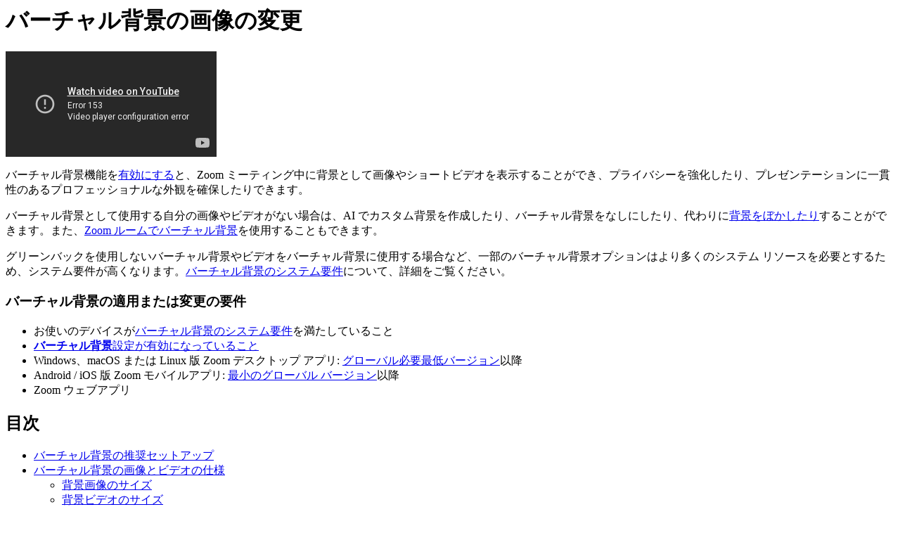

--- FILE ---
content_type: text/html;charset=UTF-8
request_url: https://support.zoom.com/hc/ja/article?id=zm_kb&sysparm_article=KB0060400
body_size: 6877
content:
<html lang="en" dir="ltr"><head><meta charset="UTF-8"></meta><meta name="viewport" content="width=device-width, initial-scale=1.0"></meta><title>バーチャル背景の画像の変更</title><link custom-tag="" rel="alternate" hreflang="en" href="https://support.zoom.com/hc/en/article?id=zm_kb&amp;sysparm_article=KB0060387"></link><link custom-tag="" rel="alternate" hreflang="de" href="https://support.zoom.com/hc/de/article?id=zm_kb&amp;sysparm_article=KB0060401"></link><link custom-tag="" rel="alternate" hreflang="es" href="https://support.zoom.com/hc/es/article?id=zm_kb&amp;sysparm_article=KB0060399"></link><link custom-tag="" rel="alternate" hreflang="fr" href="https://support.zoom.com/hc/fr/article?id=zm_kb&amp;sysparm_article=KB0060402"></link><link custom-tag="" rel="alternate" hreflang="id" href="https://support.zoom.com/hc/id/article?id=zm_kb&amp;sysparm_article=KB0060389"></link><link custom-tag="" rel="alternate" hreflang="it" href="https://support.zoom.com/hc/it/article?id=zm_kb&amp;sysparm_article=KB0060394"></link><link custom-tag="" rel="alternate" hreflang="ja" href="https://support.zoom.com/hc/ja/article?id=zm_kb&amp;sysparm_article=KB0060400"></link><link custom-tag="" rel="alternate" hreflang="ko" href="https://support.zoom.com/hc/ko/article?id=zm_kb&amp;sysparm_article=KB0060393"></link><link custom-tag="" rel="alternate" hreflang="nl" href="https://support.zoom.com/hc/nl/article?id=zm_kb&amp;sysparm_article=KB0060388"></link><link custom-tag="" rel="alternate" hreflang="pt-br" href="https://support.zoom.com/hc/pb/article?id=zm_kb&amp;sysparm_article=KB0060395"></link><link custom-tag="" rel="alternate" hreflang="pl" href="https://support.zoom.com/hc/pl/article?id=zm_kb&amp;sysparm_article=KB0060390"></link><link custom-tag="" rel="alternate" hreflang="ru" href="https://support.zoom.com/hc/ru/article?id=zm_kb&amp;sysparm_article=KB0060396"></link><link custom-tag="" rel="alternate" hreflang="sv" href="https://support.zoom.com/hc/sv/article?id=zm_kb&amp;sysparm_article=KB0073148"></link><link custom-tag="" rel="alternate" hreflang="tr" href="https://support.zoom.com/hc/tr/article?id=zm_kb&amp;sysparm_article=KB0060391"></link><link custom-tag="" rel="alternate" hreflang="vi" href="https://support.zoom.com/hc/vi/article?id=zm_kb&amp;sysparm_article=KB0060392"></link><link custom-tag="" rel="alternate" hreflang="zh-cn" href="https://support.zoom.com/hc/zh/article?id=zm_kb&amp;sysparm_article=KB0060398"></link><link custom-tag="" rel="alternate" hreflang="zh-tw" href="https://support.zoom.com/hc/zt/article?id=zm_kb&amp;sysparm_article=KB0060397"></link><meta custom-tag="" name="description" content="バーチャル背景機能を有効にすると、Zoom ミーティング中に背景として画像やショートビデオを表示することができ、プライバシーを強化したり、プレゼンテーションに一貫性のあるプロフェッショナルな外観を確保したりできます。"><script custom-tag="" type="application/ld+json">{"@context":"https://schema.org","@type":"TechArticle","headline":"バーチャル背景の画像の変更","publisher":"Zoom","url":"https://support.zoom.com/hc/ja/article?id=zm_kb&sysparm_article=KB0060400","articleSection":"ビデオ","dateModified":"2026-01-08 16:00:49","articleBody":"<p>バーチャル背景機能を<a href=\"https://support.zoom.com/hc/ja/article?id&#61;zm_kb&amp;sysparm_article&#61;KB0079851\" rel=\"nofollow\">有効にする</a>と、Zoom ミーティング中に背景として画像やショートビデオを表示することができ、プライバシーを強化したり、プレゼンテーションに一貫性のあるプロフェッショナルな外観を確保したりできます。</p>\n<p>バーチャル背景として使用する自分の画像やビデオがない場合は、AI でカスタム背景を作成したり、バーチャル背景をなしにしたり、代わりに<a href=\"https://support.zoom.com/hc/ja/article?id&#61;zm_kb&amp;sysparm_article&#61;KB0061072\" rel=\"nofollow\">背景をぼかしたり</a>することができます。また、<a href=\"https://support.zoom.com/hc/ja/article?id&#61;zm_kb&amp;sysparm_article&#61;KB0067209\" rel=\"nofollow\">Zoom ルームでバーチャル背景</a>を使用することもできます。</p>\n<p>グリーンバックを使用しないバーチャル背景やビデオをバーチャル背景に使用する場合など、一部のバーチャル背景オプションはより多くのシステム リソースを必要とするため、システム要件が高くなります。<a href=\"https://support.zoom.com/hc/ja/article?id&#61;zm_kb&amp;sysparm_article&#61;KB0060017\" rel=\"nofollow\">バーチャル背景のシステム要件</a>について、詳細をご覧ください。</p>\n<h3>バーチャル背景の適用または変更の要件</h3>\n<ul><li>お使いのデバイスが<a href=\"https://support.zoom.com/hc/ja/article?id&#61;zm_kb&amp;sysparm_article&#61;KB0060017\" rel=\"nofollow\">バーチャル背景のシステム要件</a>を満たしていること</li><li><a href=\"https://support.zoom.com/hc/ja/article?id&#61;zm_kb&amp;sysparm_article&#61;KB0079851\" rel=\"nofollow\"><strong>バーチャル背景</strong>設定が有効になっていること</a></li><li>Windows、macOS または Linux 版 Zoom デスクトップ アプリ: <a href=\"https://support.zoom.com/hc/ja/article?id&#61;zm_kb&amp;sysparm_article&#61;KB0061143\" rel=\"nofollow\">グローバル必要最低バージョン</a>以降</li><li>Android / iOS 版 Zoom モバイルアプリ: <a href=\"https://support.zoom.com/hc/ja/article?id&#61;zm_kb&amp;sysparm_article&#61;KB0061143\" rel=\"nofollow\">最小のグローバル バージョン</a>以降</li><li>Zoom ウェブアプリ</li></ul>\n\n<div class=\"mce-toc\">\n<h2>目次</h2>\n<ul><li><a href=\"#h_01ED77SXVP5NET5JX7TN099ZKH\" rel=\"nofollow\">バーチャル背景の推奨セットアップ</a></li><li><a href=\"#h_01FTSAB70VYR93WGEYTK8G5M5Q\" rel=\"nofollow\">バーチャル背景の画像とビデオの仕様</a>\n<ul><li><a href=\"#h_01ED77TMFJXBJGY9KKJBC916FK\" rel=\"nofollow\">背景画像のサイズ</a></li><li><a href=\"#h_01ED77TVRYZYCHRVK0NA24VJJK\" rel=\"nofollow\">背景ビデオのサイズ</a></li></ul>\n</li><li><a href=\"#h_bebf36a4-c1e9-4769-9d3c-e0d01457d341\" rel=\"nofollow\">バーチャル背景を適用または変更する方法</a></li><li><a href=\"#h_01FKP1RC631785PEQFMP2CKZKF\" rel=\"nofollow\">バーチャル背景の問題のトラブルシューティング</a></li></ul>\n</div>\n<h2 id=\"h_01ED77SXVP5NET5JX7TN099ZKH\">バーチャル背景の推奨セットアップ</h2>\n<fieldset class=\"tabs-container\">\n<details open=\"\" data-id=\"greenscreen\">\n<summary>グリーンバックあり</summary>\n<p>グリーンバックありのバーチャル背景は、最良のバーチャル背景エフェクトを提供する上、ミーティング中に使用するシステム リソースも抑えることができます。この方法では、背後に単色のスクリーン、カーテン、または壁が必要となり、Zoom によって、選択した色が自分の選んだ画像またはビデオに置き換えられます。この方法を使うと、周囲のバーチャル背景エフェクトの鮮明さや解像度が向上します。</p>\n<p><img src=\"https://assets.zoom.us/images/en-us/desktop/generic/virtual-background-green-screen-example.jpg\" /></p>\n<p>最良の結果を得るには:</p>\n<ul><li>緑色や青色の画面など、非常に明るく際立つ色を使用します。色のコントラストにより、前景と明るい背景を区別しやすくなります。</li><li>高品質なカメラを使用するほど、より優れたバーチャル背景が提供されます。詳しくは、<a href=\"https://support.zoom.com/hc/ja/article?id&#61;zm_kb&amp;sysparm_article&#61;KB0060761\" target=\"_blank\" rel=\"noopener noreferrer nofollow\">推奨カメラ</a>をご覧ください。</li><li>均一な照明と色を使用します。</li><li>バーチャル背景と同じ色の衣服を着用しないようにします。</li></ul>\n</details>\n<details open=\"\" data-id=\"withoutgreenscreen\">\n<summary>グリーンバックなし</summary>\n<p>グリーンバックを使用しないバーチャル背景でも、グリーンバックを使用する場合と同じエフェクトが得られますが、周囲の鮮明さや解像度は低下します。これは、背後に単色のコントラストとなる色がないと、システムが前景と背景を正確に区別しにくくなるからです。この方法では、より多くのシステム リソースが必要になるため、<a href=\"https://support.zoom.com/hc/ja/article?id&#61;zm_kb&amp;sysparm_article&#61;KB0060017\" rel=\"nofollow\">システム要件がより高く</a>なります。</p>\n<p><img src=\"https://assets.zoom.us/images/en-us/desktop/generic/virtual-background-no-screen-example.jpg\" /></p>\n<p>最良の結果を得るには:</p>\n<ul><li>高品質なカメラを使用するほど、より優れたバーチャル背景が提供されます。詳しくは、<a href=\"https://support.zoom.com/hc/ja/article?id&#61;zm_kb&amp;sysparm_article&#61;KB0060761\" target=\"_blank\" rel=\"noopener noreferrer nofollow\">推奨カメラ</a>をご覧ください。</li><li>均一な照明と色を使用します。</li><li>顔だけでなく、背景もある程度照らすようにしてください。このコントラストにより人物と背景を区別しやすくなります。</li></ul>\n</details>\n</fieldset>\n<h2 id=\"h_01FTSAB70VYR93WGEYTK8G5M5Q\">バーチャル背景の画像とビデオの仕様</h2>\n<h3 id=\"h_01ED77TMFJXBJGY9KKJBC916FK\">背景画像のサイズ</h3>\n<ul><li>24 ビット PNG または JPG / JPEG 画像形式を使用します。</li><li>独自のバーチャル背景を追加する際のサイズ制限はありませんが、アップロードする前にカメラの縦横比に合わせて画像をトリミングすることをおすすめします。\n<ul><li>たとえば、カメラが 16:9 に設定されている場合、同じ 16:9 の比率である 1,280 × 720 ピクセルまたは 1,920 × 1,080 ピクセルの画像が最適です。</li><li>カメラの縦横比がわからない場合は、1,280 × 720 ピクセル以上の解像度の背景画像を使用してください。</li></ul>\n</li><li><a href=\"https://zoom.us/virtual-backgrounds\" target=\"_blank\" rel=\"noopener noreferrer nofollow\">Zoom が収集したバーチャル背景</a>、またはその他の著作権使用料無料の画像&#xff08;<a href=\"https://www.pexels.com\" target=\"_blank\" rel=\"noopener noreferrer nofollow\">Pexels</a>、<a href=\"https://unsplash.com\" target=\"_blank\" rel=\"noopener noreferrer nofollow\">Unsplash</a>、<a href=\"https://pixabay.com\" target=\"_blank\" rel=\"noopener noreferrer nofollow\">Pixabay</a> など&#xff09;を使用します。</li></ul>\n<h3 id=\"h_01ED77TVRYZYCHRVK0NA24VJJK\">背景ビデオのサイズ</h3>\n<ul><li>MP4 または MOV ビデオファイル。</li><li>最小解像度 480 × 360 ピクセル&#xff08;360p&#xff09;、最大解像度 1,920 × 1,080 ピクセル&#xff08;1080p&#xff09;。</li></ul>\n<h2 id=\"h_bebf36a4-c1e9-4769-9d3c-e0d01457d341\">バーチャル背景を適用または変更する方法</h2>\n<fieldset class=\"tabs-container\">\n<details open=\"\" data-id=\"windows-mac-linux\">\n<summary>Windows | macOS | Linux</summary>\n<h4>ミーティング前にバーチャル背景を変更する</h4>\n<ol><li><a href=\"https://support.zoom.com/hc/ja/article?id&#61;zm_kb&amp;sysparm_article&#61;KB0060100\" rel=\"nofollow\">Zoom デスクトップ アプリ</a>にサインインします。</li><li>右上のプロフィール画像をクリックし、[<strong>設定</strong>] をクリックします。</li><li>[<strong>背景とエフェクト</strong>] <img src=\"https://assets.zoom.us/generic-images/common-buttons-and-icons/filled/client-settings-background-icon.png\" /> をクリックします。</li><li>[<strong>バーチャル背景</strong>] タブをクリックします。<br /><strong>注</strong>: <a href=\"https://support.zoom.com/hc/ja/article?id&#61;zm_kb&amp;sysparm_article&#61;KB0079851\" rel=\"nofollow\">ウェブポータルで有効にしている</a>にもかかわらず、[<strong>バーチャル背景</strong>] タブが表示されない場合は、Zoom デスクトップ アプリからいったんサインアウトし、再度サインインしてください。</li><li>&#xff08;オプション&#xff09;次のオプションから選択して、バーチャル背景を変更または削除します。<br /><strong>注</strong>: ビデオをオンにしてミーティングまたはウェビナーに参加している最中に、これらの設定を変更すると、ライブ セッションのバーチャル背景が変更されます。\n<ul><li>バーチャル背景を削除するには [<strong>なし</strong>] をクリックします。</li><li><a href=\"https://support.zoom.com/hc/ja/article?id&#61;zm_kb&amp;sysparm_article&#61;KB0061072\" rel=\"nofollow\">背景をぼかす</a>には、[<strong>ぼかし</strong>] をクリックします。</li><li>利用可能なデフォルトの画像 / ビデオまたは最近アップロードされた画像 / ビデオから選択します。</li><li>独自のバーチャル背景をアップロードするには、追加アイコン <img src=\"https://assets.zoom.us/generic-images/common-buttons-and-icons/outline/add-button-with-rounded-square-border.png\" /> をクリックし、画像またはビデオのどちらをアップロードするかを選択します。続けてデバイス上のファイルを選択します。プロンプトが表示されたら、[<strong>ダウンロード</strong>] をクリックして、グリーンバックなしのバーチャル背景のパッケージをダウンロードします。</li><li>AI Companion を使用してカスタム バーチャル背景を生成するには、バーチャル背景のアイデアをテキスト ボックスに入力し、[<strong>生成]</strong> をクリックします。異なる結果を希望する場合は、[<strong>再試行</strong>] をクリックして新しい背景を生成します。また、利用可能なオプションから画像のアートなスタイルを選択することもできます。</li></ul>\n</li><li>&#xff08;オプション&#xff09;撮影用グリーンバックを設置している場合、[<strong>グリーンバックがある</strong>] をクリックして切り替えます。このオプションを有効にしている場合は、単一色の背景を使用していることを確認します。ビデオをクリックし、グリーンバック用の正しい色を選択します。</li></ol>\n<h4>ミーティング中にバーチャル背景を変更する</h4>\n<ol><li>Zoom デスクトップ アプリでミーティングに参加します。</li><li>ビデオ ウィンドウの左下で、[<strong>ビデオ</strong>] の隣にある矢印アイコン <img src=\"https://assets.zoom.us/generic-images/common-buttons-and-icons/outline/up-arrow-button.png\" /> をクリックします。</li><li>[<strong>背景とエフェクトを調整する</strong>] をクリックします。</li><li>&#xff08;オプション&#xff09;次のオプションから選択して、バーチャル背景を変更または削除します。<br /><strong>注</strong>: ビデオをオンにしてミーティングまたはウェビナーに参加している最中に、これらの設定を変更すると、ライブ セッションのバーチャル背景が変更されます。\n<ul><li>バーチャル背景を削除するには [<strong>なし</strong>] をクリックします。</li><li><a href=\"https://support.zoom.com/hc/ja/article?id&#61;zm_kb&amp;sysparm_article&#61;KB0061072\" rel=\"nofollow\">背景をぼかす</a>には、[<strong>ぼかし</strong>] をクリックします。</li><li>利用可能なデフォルトの画像 / ビデオまたは最近アップロードされた画像 / ビデオから選択します。</li><li>独自のバーチャル背景をアップロードするには、追加アイコン <img src=\"https://assets.zoom.us/generic-images/common-buttons-and-icons/outline/add-button-with-rounded-square-border.png\" /> をクリックし、画像またはビデオのどちらをアップロードするかを選択します。続けてデバイス上のファイルを選択します。プロンプトが表示されたら、[<strong>ダウンロード</strong>] をクリックして、グリーンバックなしのバーチャル背景のパッケージをダウンロードします。</li><li>AI Companion を使用してカスタム バーチャル背景を生成するには、バーチャル背景のアイデアをテキスト ボックスに入力し、[<strong>生成]</strong> をクリックします。異なる結果を希望する場合は、[<strong>再試行</strong>] をクリックして新しい背景を生成します。また、利用可能なオプションから画像のアートなスタイルを選択することもできます。</li></ul>\n</li><li>&#xff08;オプション&#xff09;撮影用グリーンバックを設置している場合、[<strong>グリーンバックがある</strong>] をクリックして切り替えます。このオプションを有効にしている場合は、単一色の背景を使用していることを確認します。ビデオをクリックし、グリーンバック用の正しい色を選択します。</li></ol>\n</details>\n<details open=\"\" data-id=\"android-ios\">\n<summary>Android | iOS</summary>\n<h4>ミーティング中にバーチャル背景を変更する</h4>\n<ol><li>Zoom モバイルアプリにサインインします。</li><li>Zoom ミーティングに参加します。</li><li>ミーティング コントロール ツールバーで、[<strong>詳細</strong>] をタップします。</li><li>[<strong>背景とエフェクト</strong>] をタップします。</li><li>&#xff08;オプション&#xff09;[<strong>背景</strong>] タブで、次のオプションから選択してバーチャル背景を変更または削除します。<br /><strong>注</strong>: ビデオをオンにしてミーティングに参加している最中に、これらの設定を変更すると、ミーティング内のバーチャル背景が変更されます。\n<ul><li>バーチャル背景を削除するには [<strong>なし</strong>] をタップします。</li><li><a href=\"https://support.zoom.com/hc/ja/article?id&#61;zm_kb&amp;sysparm_article&#61;KB0061072\" rel=\"nofollow\">背景をぼかす</a>には、[<strong>ぼかし</strong>] をタップします。</li><li>利用可能なデフォルト画像または最近アップロードされた画像から選択します。</li><li>独自のバーチャル背景をアップロードするには、プラスアイコン <strong>&#43;</strong> をタップし、デバイス上の画像を選択します。<br />背景は自動的に適用されます。</li></ul>\n</li><li>バーチャル背景を選択したら、閉じるアイコン <img src=\"https://assets.zoom.us/generic-images/common-buttons-and-icons/outline/minimize-button.png\" /> をタップします。</li></ol>\n<h4>ミーティング外でバーチャル背景を変更する&#xff08;iOS のみ&#xff09;</h4>\n<ol><li>iOS 版 Zoom モバイルアプリにサインインします。</li><li>右下の [<strong>詳細</strong>] をタップします。</li><li>[<strong>設定</strong>] で [<strong>ミーティング</strong>] をタップします。</li><li>[<strong>ビデオ</strong>] で [<strong>背景とエフェクト</strong>] をタップします。</li><li>&#xff08;オプション&#xff09;[<strong>背景</strong>] タブで、次のオプションから選択してバーチャル背景を変更または削除します。<br /><strong>注</strong>: ビデオをオンにしてミーティングに参加している最中に、これらの設定を変更すると、ミーティング内のバーチャル背景が変更されます。\n<ul><li>バーチャル背景を削除するには [<strong>なし</strong>] をタップします。</li><li><a href=\"https://support.zoom.com/hc/ja/article?id&#61;zm_kb&amp;sysparm_article&#61;KB0061072\" rel=\"nofollow\">背景をぼかす</a>には、[<strong>ぼかし</strong>] をタップします。</li><li>利用可能なデフォルト画像または最近アップロードされた画像から選択します。</li><li>独自のバーチャル背景をアップロードするには、プラスアイコン <strong>&#43;</strong> をタップし、デバイス上の画像を選択します。<br />背景は自動的に適用されます。</li></ul>\n</li><li>バーチャル背景を選択したら、閉じるアイコン <img src=\"https://assets.zoom.us/generic-images/common-buttons-and-icons/outline/minimize-button.png\" /> をタップします。</li></ol>\n</details>\n<details open=\"\" data-id=\"webapp\">\n<summary>ウェブアプリ</summary>\n<ol><li>Zoom ウェブアプリからミーティングに参加するか、ミーティングを開始します。</li><li>ミーティング コントロール ツールバーで [<strong>ビデオをオンにする</strong> / <strong>ビデオを</strong><strong>オフにする</strong>] アイコンの横にある上向き矢印アイコン <img src=\"https://assets.zoom.us/generic-images/common-buttons-and-icons/outline/up-arrow-button.png\" /> をクリックします。</li><li>[<strong>背景を選択</strong>] をクリックします。</li><li>以下のオプションから選択します。\n<ul><li>[<strong>背景を選択</strong>] で、画像をクリックして希望のバーチャル背景を選択します。</li><li>追加アイコン <img src=\"https://assets.zoom.us/generic-images/common-buttons-and-icons/outline/add-button-with-rounded-square-border.png\" /> をクリックして独自の画像を追加し、アップロードする画像を選択します。<br /><strong>注</strong>: 画像を追加できない場合は、Zoom 管理者に連絡してこの機能を有効にしてください。</li></ul>\n</li><li>ウィンドウを閉じてミーティングに戻ります。</li></ol>\n</details>\n</fieldset>\n<h2 id=\"h_01FKP1RC631785PEQFMP2CKZKF\">バーチャル背景の問題のトラブルシューティング</h2>\n<p>バーチャル背景に関する問題がある場合は、次のトラブルシューティングのヒントを試してください。</p>\n<ul><li>有効にした後、デスクトップ アプリの設定に [<strong>バーチャル背景</strong>] タブが表示されない場合は、一度アプリからサインアウトし、再度サインインしてから、設定をもう一度確認してください。</li><li>手動で背景色を選択し、正しい色が選択されていることを確認します。このオプションは、画像をクリックして [<strong>グリーンバックがある</strong>] を選択した後にのみ使用できます。<br /><img src=\"https://assets.zoom.us/images/en-us/desktop/generic/virtual-background-color-selection.png\" /><br />カラー セレクター ボックスをクリックすると、バーチャル背景が一時的に消えて、バーチャル背景に置き換えたい背景の色をクリックできるようになります。Zoom は、置き換えに最良の色を自動的に推測しますが、選択できる色が多すぎて正しい色を正確に推測できない場合があります。そのため、選択された色がスキントーンに近すぎるために、バーチャル背景によって顔の一部が隠れてしまうことがあります。</li><li>背景が、なるべく影が入っていない単一色であることを確認します。また、背景の照明が均一であることを確認します。3 点照明のセットアップが理想です。</li><li>グリーンバックがシャツ、髪、目の色と同化していないか確認してください。</li><li>バーチャル背景が有効になっているときに、ビデオの側面に黒いバーが表示される場合は、<a href=\"https://support.zoom.com/hc/ja/article?id&#61;zm_kb&amp;sysparm_article&#61;KB0060620\" target=\"_self\" rel=\"noopener noreferrer nofollow\">ビデオ設定で HD ビデオが有効になっている</a>ことを確認してください。</li><li>VDI を使用している場合、一部のプラグインはバーチャル背景に対応していません。性能の低いシン クライアント コンピュータも、この機能に対応できない場合があります。追加の VDI プラットフォームへのサポートは現在開発中です。最新情報については営業担当者にご確認ください。</li></ul>\n<article class=\"article-callout\">\n<div class=\"callout-icon\"><img src=\"https://assets.zoom.us/generic-images/common-buttons-and-icons/outline/tip-element-icon.png\" alt=\"電球のヒントアイコン\" /></div>\n<div class=\"callout-text\"><strong>Zoom Meetings をセットアップして、使い方を学んだら、実際に使用してみましょう。</strong>Zoom のオンボーディング サポートを介して、バーチャル ミーティング プラットフォームをさっそく使い始めましょう。</div>\n<div class=\"callout-cta\"><a class=\"secondary-cta\" href=\"https://support.zoom.com/hc/en/getting-started-with-meetings?id&#61;zoom_meetings_guide\" rel=\"nofollow\">始める</a></div>\n</article>"}</script><link custom-tag="" rel="shortcut icon" type="image/png" sizes="16x16" href="favicon-16x16.png"><link custom-tag="" rel="icon" type="image/png" sizes="32x32" href="favicon-32x32.png"><link custom-tag="" rel="icon" type="image/png" sizes="48x48" href="favicon-48x48.png"><link custom-tag="" rel="icon" type="image/png" sizes="96x96" href="favicon-96x96.png"><link custom-tag="" rel="apple-touch-icon" type="image/png" sizes="167x167" href="favicon-167x167.png"><link custom-tag="" rel="apple-touch-icon" type="image/png" sizes="180x180" href="favicon-180x180.png"><link custom-tag="" rel="icon" type="image/png" sizes="192x192" href="favicon-192x192.png"><meta custom-tag="" property="og:title" content="バーチャル背景の画像の変更"><meta custom-tag="" property="og:type" content="website"><meta custom-tag="" property="og:url" content="https://support.zoom.com/hc/ja/article?id=zm_kb&sysparm_article=KB0060400"><meta custom-tag="" property="og:image" content="https://support.zoom.com/zoom-social-img.jpg"><meta custom-tag="" property="og:site_name" content="Zoom"><meta custom-tag="" property="og:locale" content="ja"><meta custom-tag="" property="twitter:card" content="summary_large_image"><meta custom-tag="" property="twitter:site" content="@zoom"><meta custom-tag="" property="twitter:url" content="undefined"><meta custom-tag="" property="twitter:title" content="バーチャル背景の画像の変更"><meta custom-tag="" property="twitter:image" content="https://support.zoom.com/zoom-social-img.jpg"><meta custom-tag="" property="og:description" content="バーチャル背景機能を有効にすると、Zoom ミーティング中に背景として画像やショートビデオを表示することができ、プライバシーを強化したり、プレゼンテーションに一貫性のあるプロフェッショナルな外観を確保したりできます。"><meta custom-tag="" property="twitter:description" content="バーチャル背景機能を有効にすると、Zoom ミーティング中に背景として画像やショートビデオを表示することができ、プライバシーを強化したり、プレゼンテーションに一貫性のあるプロフェッショナルな外観を確保したりできます。"><link custom-tag="" rel="canonical" href="https://support.zoom.com/hc/ja/article?id=zm_kb&amp;sysparm_article=KB0060400"></link></head><body><h1>バーチャル背景の画像の変更</h1><iframe src="https://www.youtube-nocookie.com/embed/4CtzOslMRs8?autoplay=0&amp;rel=0" frameborder="0" allowfullscreen="1" allow="accelerometer; autoplay; encrypted-media; gyroscope; picture-in-picture"></iframe><p>バーチャル背景機能を<a href="https://support.zoom.com/hc/ja/article?id&#61;zm_kb&amp;sysparm_article&#61;KB0079851" rel="nofollow">有効にする</a>と、Zoom ミーティング中に背景として画像やショートビデオを表示することができ、プライバシーを強化したり、プレゼンテーションに一貫性のあるプロフェッショナルな外観を確保したりできます。</p>
<p>バーチャル背景として使用する自分の画像やビデオがない場合は、AI でカスタム背景を作成したり、バーチャル背景をなしにしたり、代わりに<a href="https://support.zoom.com/hc/ja/article?id&#61;zm_kb&amp;sysparm_article&#61;KB0061072" rel="nofollow">背景をぼかしたり</a>することができます。また、<a href="https://support.zoom.com/hc/ja/article?id&#61;zm_kb&amp;sysparm_article&#61;KB0067209" rel="nofollow">Zoom ルームでバーチャル背景</a>を使用することもできます。</p>
<p>グリーンバックを使用しないバーチャル背景やビデオをバーチャル背景に使用する場合など、一部のバーチャル背景オプションはより多くのシステム リソースを必要とするため、システム要件が高くなります。<a href="https://support.zoom.com/hc/ja/article?id&#61;zm_kb&amp;sysparm_article&#61;KB0060017" rel="nofollow">バーチャル背景のシステム要件</a>について、詳細をご覧ください。</p>
<h3>バーチャル背景の適用または変更の要件</h3>
<ul><li>お使いのデバイスが<a href="https://support.zoom.com/hc/ja/article?id&#61;zm_kb&amp;sysparm_article&#61;KB0060017" rel="nofollow">バーチャル背景のシステム要件</a>を満たしていること</li><li><a href="https://support.zoom.com/hc/ja/article?id&#61;zm_kb&amp;sysparm_article&#61;KB0079851" rel="nofollow"><strong>バーチャル背景</strong>設定が有効になっていること</a></li><li>Windows、macOS または Linux 版 Zoom デスクトップ アプリ: <a href="https://support.zoom.com/hc/ja/article?id&#61;zm_kb&amp;sysparm_article&#61;KB0061143" rel="nofollow">グローバル必要最低バージョン</a>以降</li><li>Android / iOS 版 Zoom モバイルアプリ: <a href="https://support.zoom.com/hc/ja/article?id&#61;zm_kb&amp;sysparm_article&#61;KB0061143" rel="nofollow">最小のグローバル バージョン</a>以降</li><li>Zoom ウェブアプリ</li></ul>

<div class="mce-toc">
<h2>目次</h2>
<ul><li><a href="#h_01ED77SXVP5NET5JX7TN099ZKH" rel="nofollow">バーチャル背景の推奨セットアップ</a></li><li><a href="#h_01FTSAB70VYR93WGEYTK8G5M5Q" rel="nofollow">バーチャル背景の画像とビデオの仕様</a>
<ul><li><a href="#h_01ED77TMFJXBJGY9KKJBC916FK" rel="nofollow">背景画像のサイズ</a></li><li><a href="#h_01ED77TVRYZYCHRVK0NA24VJJK" rel="nofollow">背景ビデオのサイズ</a></li></ul>
</li><li><a href="#h_bebf36a4-c1e9-4769-9d3c-e0d01457d341" rel="nofollow">バーチャル背景を適用または変更する方法</a></li><li><a href="#h_01FKP1RC631785PEQFMP2CKZKF" rel="nofollow">バーチャル背景の問題のトラブルシューティング</a></li></ul>
</div>
<h2 id="h_01ED77SXVP5NET5JX7TN099ZKH">バーチャル背景の推奨セットアップ</h2>
<fieldset class="tabs-container">
<details open="" data-id="greenscreen">
<summary>グリーンバックあり</summary>
<p>グリーンバックありのバーチャル背景は、最良のバーチャル背景エフェクトを提供する上、ミーティング中に使用するシステム リソースも抑えることができます。この方法では、背後に単色のスクリーン、カーテン、または壁が必要となり、Zoom によって、選択した色が自分の選んだ画像またはビデオに置き換えられます。この方法を使うと、周囲のバーチャル背景エフェクトの鮮明さや解像度が向上します。</p>
<p><img src="https://assets.zoom.us/images/en-us/desktop/generic/virtual-background-green-screen-example.jpg" /></p>
<p>最良の結果を得るには:</p>
<ul><li>緑色や青色の画面など、非常に明るく際立つ色を使用します。色のコントラストにより、前景と明るい背景を区別しやすくなります。</li><li>高品質なカメラを使用するほど、より優れたバーチャル背景が提供されます。詳しくは、<a href="https://support.zoom.com/hc/ja/article?id&#61;zm_kb&amp;sysparm_article&#61;KB0060761" target="_blank" rel="noopener noreferrer nofollow">推奨カメラ</a>をご覧ください。</li><li>均一な照明と色を使用します。</li><li>バーチャル背景と同じ色の衣服を着用しないようにします。</li></ul>
</details>
<details open="" data-id="withoutgreenscreen">
<summary>グリーンバックなし</summary>
<p>グリーンバックを使用しないバーチャル背景でも、グリーンバックを使用する場合と同じエフェクトが得られますが、周囲の鮮明さや解像度は低下します。これは、背後に単色のコントラストとなる色がないと、システムが前景と背景を正確に区別しにくくなるからです。この方法では、より多くのシステム リソースが必要になるため、<a href="https://support.zoom.com/hc/ja/article?id&#61;zm_kb&amp;sysparm_article&#61;KB0060017" rel="nofollow">システム要件がより高く</a>なります。</p>
<p><img src="https://assets.zoom.us/images/en-us/desktop/generic/virtual-background-no-screen-example.jpg" /></p>
<p>最良の結果を得るには:</p>
<ul><li>高品質なカメラを使用するほど、より優れたバーチャル背景が提供されます。詳しくは、<a href="https://support.zoom.com/hc/ja/article?id&#61;zm_kb&amp;sysparm_article&#61;KB0060761" target="_blank" rel="noopener noreferrer nofollow">推奨カメラ</a>をご覧ください。</li><li>均一な照明と色を使用します。</li><li>顔だけでなく、背景もある程度照らすようにしてください。このコントラストにより人物と背景を区別しやすくなります。</li></ul>
</details>
</fieldset>
<h2 id="h_01FTSAB70VYR93WGEYTK8G5M5Q">バーチャル背景の画像とビデオの仕様</h2>
<h3 id="h_01ED77TMFJXBJGY9KKJBC916FK">背景画像のサイズ</h3>
<ul><li>24 ビット PNG または JPG / JPEG 画像形式を使用します。</li><li>独自のバーチャル背景を追加する際のサイズ制限はありませんが、アップロードする前にカメラの縦横比に合わせて画像をトリミングすることをおすすめします。
<ul><li>たとえば、カメラが 16:9 に設定されている場合、同じ 16:9 の比率である 1,280 × 720 ピクセルまたは 1,920 × 1,080 ピクセルの画像が最適です。</li><li>カメラの縦横比がわからない場合は、1,280 × 720 ピクセル以上の解像度の背景画像を使用してください。</li></ul>
</li><li><a href="https://zoom.us/virtual-backgrounds" target="_blank" rel="noopener noreferrer nofollow">Zoom が収集したバーチャル背景</a>、またはその他の著作権使用料無料の画像&#xff08;<a href="https://www.pexels.com" target="_blank" rel="noopener noreferrer nofollow">Pexels</a>、<a href="https://unsplash.com" target="_blank" rel="noopener noreferrer nofollow">Unsplash</a>、<a href="https://pixabay.com" target="_blank" rel="noopener noreferrer nofollow">Pixabay</a> など&#xff09;を使用します。</li></ul>
<h3 id="h_01ED77TVRYZYCHRVK0NA24VJJK">背景ビデオのサイズ</h3>
<ul><li>MP4 または MOV ビデオファイル。</li><li>最小解像度 480 × 360 ピクセル&#xff08;360p&#xff09;、最大解像度 1,920 × 1,080 ピクセル&#xff08;1080p&#xff09;。</li></ul>
<h2 id="h_bebf36a4-c1e9-4769-9d3c-e0d01457d341">バーチャル背景を適用または変更する方法</h2>
<fieldset class="tabs-container">
<details open="" data-id="windows-mac-linux">
<summary>Windows | macOS | Linux</summary>
<h4>ミーティング前にバーチャル背景を変更する</h4>
<ol><li><a href="https://support.zoom.com/hc/ja/article?id&#61;zm_kb&amp;sysparm_article&#61;KB0060100" rel="nofollow">Zoom デスクトップ アプリ</a>にサインインします。</li><li>右上のプロフィール画像をクリックし、[<strong>設定</strong>] をクリックします。</li><li>[<strong>背景とエフェクト</strong>] <img src="https://assets.zoom.us/generic-images/common-buttons-and-icons/filled/client-settings-background-icon.png" /> をクリックします。</li><li>[<strong>バーチャル背景</strong>] タブをクリックします。<br /><strong>注</strong>: <a href="https://support.zoom.com/hc/ja/article?id&#61;zm_kb&amp;sysparm_article&#61;KB0079851" rel="nofollow">ウェブポータルで有効にしている</a>にもかかわらず、[<strong>バーチャル背景</strong>] タブが表示されない場合は、Zoom デスクトップ アプリからいったんサインアウトし、再度サインインしてください。</li><li>&#xff08;オプション&#xff09;次のオプションから選択して、バーチャル背景を変更または削除します。<br /><strong>注</strong>: ビデオをオンにしてミーティングまたはウェビナーに参加している最中に、これらの設定を変更すると、ライブ セッションのバーチャル背景が変更されます。
<ul><li>バーチャル背景を削除するには [<strong>なし</strong>] をクリックします。</li><li><a href="https://support.zoom.com/hc/ja/article?id&#61;zm_kb&amp;sysparm_article&#61;KB0061072" rel="nofollow">背景をぼかす</a>には、[<strong>ぼかし</strong>] をクリックします。</li><li>利用可能なデフォルトの画像 / ビデオまたは最近アップロードされた画像 / ビデオから選択します。</li><li>独自のバーチャル背景をアップロードするには、追加アイコン <img src="https://assets.zoom.us/generic-images/common-buttons-and-icons/outline/add-button-with-rounded-square-border.png" /> をクリックし、画像またはビデオのどちらをアップロードするかを選択します。続けてデバイス上のファイルを選択します。プロンプトが表示されたら、[<strong>ダウンロード</strong>] をクリックして、グリーンバックなしのバーチャル背景のパッケージをダウンロードします。</li><li>AI Companion を使用してカスタム バーチャル背景を生成するには、バーチャル背景のアイデアをテキスト ボックスに入力し、[<strong>生成]</strong> をクリックします。異なる結果を希望する場合は、[<strong>再試行</strong>] をクリックして新しい背景を生成します。また、利用可能なオプションから画像のアートなスタイルを選択することもできます。</li></ul>
</li><li>&#xff08;オプション&#xff09;撮影用グリーンバックを設置している場合、[<strong>グリーンバックがある</strong>] をクリックして切り替えます。このオプションを有効にしている場合は、単一色の背景を使用していることを確認します。ビデオをクリックし、グリーンバック用の正しい色を選択します。</li></ol>
<h4>ミーティング中にバーチャル背景を変更する</h4>
<ol><li>Zoom デスクトップ アプリでミーティングに参加します。</li><li>ビデオ ウィンドウの左下で、[<strong>ビデオ</strong>] の隣にある矢印アイコン <img src="https://assets.zoom.us/generic-images/common-buttons-and-icons/outline/up-arrow-button.png" /> をクリックします。</li><li>[<strong>背景とエフェクトを調整する</strong>] をクリックします。</li><li>&#xff08;オプション&#xff09;次のオプションから選択して、バーチャル背景を変更または削除します。<br /><strong>注</strong>: ビデオをオンにしてミーティングまたはウェビナーに参加している最中に、これらの設定を変更すると、ライブ セッションのバーチャル背景が変更されます。
<ul><li>バーチャル背景を削除するには [<strong>なし</strong>] をクリックします。</li><li><a href="https://support.zoom.com/hc/ja/article?id&#61;zm_kb&amp;sysparm_article&#61;KB0061072" rel="nofollow">背景をぼかす</a>には、[<strong>ぼかし</strong>] をクリックします。</li><li>利用可能なデフォルトの画像 / ビデオまたは最近アップロードされた画像 / ビデオから選択します。</li><li>独自のバーチャル背景をアップロードするには、追加アイコン <img src="https://assets.zoom.us/generic-images/common-buttons-and-icons/outline/add-button-with-rounded-square-border.png" /> をクリックし、画像またはビデオのどちらをアップロードするかを選択します。続けてデバイス上のファイルを選択します。プロンプトが表示されたら、[<strong>ダウンロード</strong>] をクリックして、グリーンバックなしのバーチャル背景のパッケージをダウンロードします。</li><li>AI Companion を使用してカスタム バーチャル背景を生成するには、バーチャル背景のアイデアをテキスト ボックスに入力し、[<strong>生成]</strong> をクリックします。異なる結果を希望する場合は、[<strong>再試行</strong>] をクリックして新しい背景を生成します。また、利用可能なオプションから画像のアートなスタイルを選択することもできます。</li></ul>
</li><li>&#xff08;オプション&#xff09;撮影用グリーンバックを設置している場合、[<strong>グリーンバックがある</strong>] をクリックして切り替えます。このオプションを有効にしている場合は、単一色の背景を使用していることを確認します。ビデオをクリックし、グリーンバック用の正しい色を選択します。</li></ol>
</details>
<details open="" data-id="android-ios">
<summary>Android | iOS</summary>
<h4>ミーティング中にバーチャル背景を変更する</h4>
<ol><li>Zoom モバイルアプリにサインインします。</li><li>Zoom ミーティングに参加します。</li><li>ミーティング コントロール ツールバーで、[<strong>詳細</strong>] をタップします。</li><li>[<strong>背景とエフェクト</strong>] をタップします。</li><li>&#xff08;オプション&#xff09;[<strong>背景</strong>] タブで、次のオプションから選択してバーチャル背景を変更または削除します。<br /><strong>注</strong>: ビデオをオンにしてミーティングに参加している最中に、これらの設定を変更すると、ミーティング内のバーチャル背景が変更されます。
<ul><li>バーチャル背景を削除するには [<strong>なし</strong>] をタップします。</li><li><a href="https://support.zoom.com/hc/ja/article?id&#61;zm_kb&amp;sysparm_article&#61;KB0061072" rel="nofollow">背景をぼかす</a>には、[<strong>ぼかし</strong>] をタップします。</li><li>利用可能なデフォルト画像または最近アップロードされた画像から選択します。</li><li>独自のバーチャル背景をアップロードするには、プラスアイコン <strong>&#43;</strong> をタップし、デバイス上の画像を選択します。<br />背景は自動的に適用されます。</li></ul>
</li><li>バーチャル背景を選択したら、閉じるアイコン <img src="https://assets.zoom.us/generic-images/common-buttons-and-icons/outline/minimize-button.png" /> をタップします。</li></ol>
<h4>ミーティング外でバーチャル背景を変更する&#xff08;iOS のみ&#xff09;</h4>
<ol><li>iOS 版 Zoom モバイルアプリにサインインします。</li><li>右下の [<strong>詳細</strong>] をタップします。</li><li>[<strong>設定</strong>] で [<strong>ミーティング</strong>] をタップします。</li><li>[<strong>ビデオ</strong>] で [<strong>背景とエフェクト</strong>] をタップします。</li><li>&#xff08;オプション&#xff09;[<strong>背景</strong>] タブで、次のオプションから選択してバーチャル背景を変更または削除します。<br /><strong>注</strong>: ビデオをオンにしてミーティングに参加している最中に、これらの設定を変更すると、ミーティング内のバーチャル背景が変更されます。
<ul><li>バーチャル背景を削除するには [<strong>なし</strong>] をタップします。</li><li><a href="https://support.zoom.com/hc/ja/article?id&#61;zm_kb&amp;sysparm_article&#61;KB0061072" rel="nofollow">背景をぼかす</a>には、[<strong>ぼかし</strong>] をタップします。</li><li>利用可能なデフォルト画像または最近アップロードされた画像から選択します。</li><li>独自のバーチャル背景をアップロードするには、プラスアイコン <strong>&#43;</strong> をタップし、デバイス上の画像を選択します。<br />背景は自動的に適用されます。</li></ul>
</li><li>バーチャル背景を選択したら、閉じるアイコン <img src="https://assets.zoom.us/generic-images/common-buttons-and-icons/outline/minimize-button.png" /> をタップします。</li></ol>
</details>
<details open="" data-id="webapp">
<summary>ウェブアプリ</summary>
<ol><li>Zoom ウェブアプリからミーティングに参加するか、ミーティングを開始します。</li><li>ミーティング コントロール ツールバーで [<strong>ビデオをオンにする</strong> / <strong>ビデオを</strong><strong>オフにする</strong>] アイコンの横にある上向き矢印アイコン <img src="https://assets.zoom.us/generic-images/common-buttons-and-icons/outline/up-arrow-button.png" /> をクリックします。</li><li>[<strong>背景を選択</strong>] をクリックします。</li><li>以下のオプションから選択します。
<ul><li>[<strong>背景を選択</strong>] で、画像をクリックして希望のバーチャル背景を選択します。</li><li>追加アイコン <img src="https://assets.zoom.us/generic-images/common-buttons-and-icons/outline/add-button-with-rounded-square-border.png" /> をクリックして独自の画像を追加し、アップロードする画像を選択します。<br /><strong>注</strong>: 画像を追加できない場合は、Zoom 管理者に連絡してこの機能を有効にしてください。</li></ul>
</li><li>ウィンドウを閉じてミーティングに戻ります。</li></ol>
</details>
</fieldset>
<h2 id="h_01FKP1RC631785PEQFMP2CKZKF">バーチャル背景の問題のトラブルシューティング</h2>
<p>バーチャル背景に関する問題がある場合は、次のトラブルシューティングのヒントを試してください。</p>
<ul><li>有効にした後、デスクトップ アプリの設定に [<strong>バーチャル背景</strong>] タブが表示されない場合は、一度アプリからサインアウトし、再度サインインしてから、設定をもう一度確認してください。</li><li>手動で背景色を選択し、正しい色が選択されていることを確認します。このオプションは、画像をクリックして [<strong>グリーンバックがある</strong>] を選択した後にのみ使用できます。<br /><img src="https://assets.zoom.us/images/en-us/desktop/generic/virtual-background-color-selection.png" /><br />カラー セレクター ボックスをクリックすると、バーチャル背景が一時的に消えて、バーチャル背景に置き換えたい背景の色をクリックできるようになります。Zoom は、置き換えに最良の色を自動的に推測しますが、選択できる色が多すぎて正しい色を正確に推測できない場合があります。そのため、選択された色がスキントーンに近すぎるために、バーチャル背景によって顔の一部が隠れてしまうことがあります。</li><li>背景が、なるべく影が入っていない単一色であることを確認します。また、背景の照明が均一であることを確認します。3 点照明のセットアップが理想です。</li><li>グリーンバックがシャツ、髪、目の色と同化していないか確認してください。</li><li>バーチャル背景が有効になっているときに、ビデオの側面に黒いバーが表示される場合は、<a href="https://support.zoom.com/hc/ja/article?id&#61;zm_kb&amp;sysparm_article&#61;KB0060620" target="_self" rel="noopener noreferrer nofollow">ビデオ設定で HD ビデオが有効になっている</a>ことを確認してください。</li><li>VDI を使用している場合、一部のプラグインはバーチャル背景に対応していません。性能の低いシン クライアント コンピュータも、この機能に対応できない場合があります。追加の VDI プラットフォームへのサポートは現在開発中です。最新情報については営業担当者にご確認ください。</li></ul>
<article class="article-callout">
<div class="callout-icon"><img src="https://assets.zoom.us/generic-images/common-buttons-and-icons/outline/tip-element-icon.png" alt="電球のヒントアイコン" /></div>
<div class="callout-text"><strong>Zoom Meetings をセットアップして、使い方を学んだら、実際に使用してみましょう。</strong>Zoom のオンボーディング サポートを介して、バーチャル ミーティング プラットフォームをさっそく使い始めましょう。</div>
<div class="callout-cta"><a class="secondary-cta" href="https://support.zoom.com/hc/en/getting-started-with-meetings?id&#61;zoom_meetings_guide" rel="nofollow">始める</a></div>
</article></body></html>

--- FILE ---
content_type: text/html; charset=utf-8
request_url: https://www.youtube-nocookie.com/embed/4CtzOslMRs8?autoplay=0&rel=0
body_size: 45611
content:
<!DOCTYPE html><html lang="en" dir="ltr" data-cast-api-enabled="true"><head><meta name="viewport" content="width=device-width, initial-scale=1"><meta name="robots" content="noindex"><script nonce="w3gvRzJdx2JTEOvSZpQLlA">if ('undefined' == typeof Symbol || 'undefined' == typeof Symbol.iterator) {delete Array.prototype.entries;}</script><style name="www-roboto" nonce="3o7DzYNRrud5kGXImsCW1g">@font-face{font-family:'Roboto';font-style:normal;font-weight:400;font-stretch:100%;src:url(//fonts.gstatic.com/s/roboto/v48/KFO7CnqEu92Fr1ME7kSn66aGLdTylUAMa3GUBHMdazTgWw.woff2)format('woff2');unicode-range:U+0460-052F,U+1C80-1C8A,U+20B4,U+2DE0-2DFF,U+A640-A69F,U+FE2E-FE2F;}@font-face{font-family:'Roboto';font-style:normal;font-weight:400;font-stretch:100%;src:url(//fonts.gstatic.com/s/roboto/v48/KFO7CnqEu92Fr1ME7kSn66aGLdTylUAMa3iUBHMdazTgWw.woff2)format('woff2');unicode-range:U+0301,U+0400-045F,U+0490-0491,U+04B0-04B1,U+2116;}@font-face{font-family:'Roboto';font-style:normal;font-weight:400;font-stretch:100%;src:url(//fonts.gstatic.com/s/roboto/v48/KFO7CnqEu92Fr1ME7kSn66aGLdTylUAMa3CUBHMdazTgWw.woff2)format('woff2');unicode-range:U+1F00-1FFF;}@font-face{font-family:'Roboto';font-style:normal;font-weight:400;font-stretch:100%;src:url(//fonts.gstatic.com/s/roboto/v48/KFO7CnqEu92Fr1ME7kSn66aGLdTylUAMa3-UBHMdazTgWw.woff2)format('woff2');unicode-range:U+0370-0377,U+037A-037F,U+0384-038A,U+038C,U+038E-03A1,U+03A3-03FF;}@font-face{font-family:'Roboto';font-style:normal;font-weight:400;font-stretch:100%;src:url(//fonts.gstatic.com/s/roboto/v48/KFO7CnqEu92Fr1ME7kSn66aGLdTylUAMawCUBHMdazTgWw.woff2)format('woff2');unicode-range:U+0302-0303,U+0305,U+0307-0308,U+0310,U+0312,U+0315,U+031A,U+0326-0327,U+032C,U+032F-0330,U+0332-0333,U+0338,U+033A,U+0346,U+034D,U+0391-03A1,U+03A3-03A9,U+03B1-03C9,U+03D1,U+03D5-03D6,U+03F0-03F1,U+03F4-03F5,U+2016-2017,U+2034-2038,U+203C,U+2040,U+2043,U+2047,U+2050,U+2057,U+205F,U+2070-2071,U+2074-208E,U+2090-209C,U+20D0-20DC,U+20E1,U+20E5-20EF,U+2100-2112,U+2114-2115,U+2117-2121,U+2123-214F,U+2190,U+2192,U+2194-21AE,U+21B0-21E5,U+21F1-21F2,U+21F4-2211,U+2213-2214,U+2216-22FF,U+2308-230B,U+2310,U+2319,U+231C-2321,U+2336-237A,U+237C,U+2395,U+239B-23B7,U+23D0,U+23DC-23E1,U+2474-2475,U+25AF,U+25B3,U+25B7,U+25BD,U+25C1,U+25CA,U+25CC,U+25FB,U+266D-266F,U+27C0-27FF,U+2900-2AFF,U+2B0E-2B11,U+2B30-2B4C,U+2BFE,U+3030,U+FF5B,U+FF5D,U+1D400-1D7FF,U+1EE00-1EEFF;}@font-face{font-family:'Roboto';font-style:normal;font-weight:400;font-stretch:100%;src:url(//fonts.gstatic.com/s/roboto/v48/KFO7CnqEu92Fr1ME7kSn66aGLdTylUAMaxKUBHMdazTgWw.woff2)format('woff2');unicode-range:U+0001-000C,U+000E-001F,U+007F-009F,U+20DD-20E0,U+20E2-20E4,U+2150-218F,U+2190,U+2192,U+2194-2199,U+21AF,U+21E6-21F0,U+21F3,U+2218-2219,U+2299,U+22C4-22C6,U+2300-243F,U+2440-244A,U+2460-24FF,U+25A0-27BF,U+2800-28FF,U+2921-2922,U+2981,U+29BF,U+29EB,U+2B00-2BFF,U+4DC0-4DFF,U+FFF9-FFFB,U+10140-1018E,U+10190-1019C,U+101A0,U+101D0-101FD,U+102E0-102FB,U+10E60-10E7E,U+1D2C0-1D2D3,U+1D2E0-1D37F,U+1F000-1F0FF,U+1F100-1F1AD,U+1F1E6-1F1FF,U+1F30D-1F30F,U+1F315,U+1F31C,U+1F31E,U+1F320-1F32C,U+1F336,U+1F378,U+1F37D,U+1F382,U+1F393-1F39F,U+1F3A7-1F3A8,U+1F3AC-1F3AF,U+1F3C2,U+1F3C4-1F3C6,U+1F3CA-1F3CE,U+1F3D4-1F3E0,U+1F3ED,U+1F3F1-1F3F3,U+1F3F5-1F3F7,U+1F408,U+1F415,U+1F41F,U+1F426,U+1F43F,U+1F441-1F442,U+1F444,U+1F446-1F449,U+1F44C-1F44E,U+1F453,U+1F46A,U+1F47D,U+1F4A3,U+1F4B0,U+1F4B3,U+1F4B9,U+1F4BB,U+1F4BF,U+1F4C8-1F4CB,U+1F4D6,U+1F4DA,U+1F4DF,U+1F4E3-1F4E6,U+1F4EA-1F4ED,U+1F4F7,U+1F4F9-1F4FB,U+1F4FD-1F4FE,U+1F503,U+1F507-1F50B,U+1F50D,U+1F512-1F513,U+1F53E-1F54A,U+1F54F-1F5FA,U+1F610,U+1F650-1F67F,U+1F687,U+1F68D,U+1F691,U+1F694,U+1F698,U+1F6AD,U+1F6B2,U+1F6B9-1F6BA,U+1F6BC,U+1F6C6-1F6CF,U+1F6D3-1F6D7,U+1F6E0-1F6EA,U+1F6F0-1F6F3,U+1F6F7-1F6FC,U+1F700-1F7FF,U+1F800-1F80B,U+1F810-1F847,U+1F850-1F859,U+1F860-1F887,U+1F890-1F8AD,U+1F8B0-1F8BB,U+1F8C0-1F8C1,U+1F900-1F90B,U+1F93B,U+1F946,U+1F984,U+1F996,U+1F9E9,U+1FA00-1FA6F,U+1FA70-1FA7C,U+1FA80-1FA89,U+1FA8F-1FAC6,U+1FACE-1FADC,U+1FADF-1FAE9,U+1FAF0-1FAF8,U+1FB00-1FBFF;}@font-face{font-family:'Roboto';font-style:normal;font-weight:400;font-stretch:100%;src:url(//fonts.gstatic.com/s/roboto/v48/KFO7CnqEu92Fr1ME7kSn66aGLdTylUAMa3OUBHMdazTgWw.woff2)format('woff2');unicode-range:U+0102-0103,U+0110-0111,U+0128-0129,U+0168-0169,U+01A0-01A1,U+01AF-01B0,U+0300-0301,U+0303-0304,U+0308-0309,U+0323,U+0329,U+1EA0-1EF9,U+20AB;}@font-face{font-family:'Roboto';font-style:normal;font-weight:400;font-stretch:100%;src:url(//fonts.gstatic.com/s/roboto/v48/KFO7CnqEu92Fr1ME7kSn66aGLdTylUAMa3KUBHMdazTgWw.woff2)format('woff2');unicode-range:U+0100-02BA,U+02BD-02C5,U+02C7-02CC,U+02CE-02D7,U+02DD-02FF,U+0304,U+0308,U+0329,U+1D00-1DBF,U+1E00-1E9F,U+1EF2-1EFF,U+2020,U+20A0-20AB,U+20AD-20C0,U+2113,U+2C60-2C7F,U+A720-A7FF;}@font-face{font-family:'Roboto';font-style:normal;font-weight:400;font-stretch:100%;src:url(//fonts.gstatic.com/s/roboto/v48/KFO7CnqEu92Fr1ME7kSn66aGLdTylUAMa3yUBHMdazQ.woff2)format('woff2');unicode-range:U+0000-00FF,U+0131,U+0152-0153,U+02BB-02BC,U+02C6,U+02DA,U+02DC,U+0304,U+0308,U+0329,U+2000-206F,U+20AC,U+2122,U+2191,U+2193,U+2212,U+2215,U+FEFF,U+FFFD;}@font-face{font-family:'Roboto';font-style:normal;font-weight:500;font-stretch:100%;src:url(//fonts.gstatic.com/s/roboto/v48/KFO7CnqEu92Fr1ME7kSn66aGLdTylUAMa3GUBHMdazTgWw.woff2)format('woff2');unicode-range:U+0460-052F,U+1C80-1C8A,U+20B4,U+2DE0-2DFF,U+A640-A69F,U+FE2E-FE2F;}@font-face{font-family:'Roboto';font-style:normal;font-weight:500;font-stretch:100%;src:url(//fonts.gstatic.com/s/roboto/v48/KFO7CnqEu92Fr1ME7kSn66aGLdTylUAMa3iUBHMdazTgWw.woff2)format('woff2');unicode-range:U+0301,U+0400-045F,U+0490-0491,U+04B0-04B1,U+2116;}@font-face{font-family:'Roboto';font-style:normal;font-weight:500;font-stretch:100%;src:url(//fonts.gstatic.com/s/roboto/v48/KFO7CnqEu92Fr1ME7kSn66aGLdTylUAMa3CUBHMdazTgWw.woff2)format('woff2');unicode-range:U+1F00-1FFF;}@font-face{font-family:'Roboto';font-style:normal;font-weight:500;font-stretch:100%;src:url(//fonts.gstatic.com/s/roboto/v48/KFO7CnqEu92Fr1ME7kSn66aGLdTylUAMa3-UBHMdazTgWw.woff2)format('woff2');unicode-range:U+0370-0377,U+037A-037F,U+0384-038A,U+038C,U+038E-03A1,U+03A3-03FF;}@font-face{font-family:'Roboto';font-style:normal;font-weight:500;font-stretch:100%;src:url(//fonts.gstatic.com/s/roboto/v48/KFO7CnqEu92Fr1ME7kSn66aGLdTylUAMawCUBHMdazTgWw.woff2)format('woff2');unicode-range:U+0302-0303,U+0305,U+0307-0308,U+0310,U+0312,U+0315,U+031A,U+0326-0327,U+032C,U+032F-0330,U+0332-0333,U+0338,U+033A,U+0346,U+034D,U+0391-03A1,U+03A3-03A9,U+03B1-03C9,U+03D1,U+03D5-03D6,U+03F0-03F1,U+03F4-03F5,U+2016-2017,U+2034-2038,U+203C,U+2040,U+2043,U+2047,U+2050,U+2057,U+205F,U+2070-2071,U+2074-208E,U+2090-209C,U+20D0-20DC,U+20E1,U+20E5-20EF,U+2100-2112,U+2114-2115,U+2117-2121,U+2123-214F,U+2190,U+2192,U+2194-21AE,U+21B0-21E5,U+21F1-21F2,U+21F4-2211,U+2213-2214,U+2216-22FF,U+2308-230B,U+2310,U+2319,U+231C-2321,U+2336-237A,U+237C,U+2395,U+239B-23B7,U+23D0,U+23DC-23E1,U+2474-2475,U+25AF,U+25B3,U+25B7,U+25BD,U+25C1,U+25CA,U+25CC,U+25FB,U+266D-266F,U+27C0-27FF,U+2900-2AFF,U+2B0E-2B11,U+2B30-2B4C,U+2BFE,U+3030,U+FF5B,U+FF5D,U+1D400-1D7FF,U+1EE00-1EEFF;}@font-face{font-family:'Roboto';font-style:normal;font-weight:500;font-stretch:100%;src:url(//fonts.gstatic.com/s/roboto/v48/KFO7CnqEu92Fr1ME7kSn66aGLdTylUAMaxKUBHMdazTgWw.woff2)format('woff2');unicode-range:U+0001-000C,U+000E-001F,U+007F-009F,U+20DD-20E0,U+20E2-20E4,U+2150-218F,U+2190,U+2192,U+2194-2199,U+21AF,U+21E6-21F0,U+21F3,U+2218-2219,U+2299,U+22C4-22C6,U+2300-243F,U+2440-244A,U+2460-24FF,U+25A0-27BF,U+2800-28FF,U+2921-2922,U+2981,U+29BF,U+29EB,U+2B00-2BFF,U+4DC0-4DFF,U+FFF9-FFFB,U+10140-1018E,U+10190-1019C,U+101A0,U+101D0-101FD,U+102E0-102FB,U+10E60-10E7E,U+1D2C0-1D2D3,U+1D2E0-1D37F,U+1F000-1F0FF,U+1F100-1F1AD,U+1F1E6-1F1FF,U+1F30D-1F30F,U+1F315,U+1F31C,U+1F31E,U+1F320-1F32C,U+1F336,U+1F378,U+1F37D,U+1F382,U+1F393-1F39F,U+1F3A7-1F3A8,U+1F3AC-1F3AF,U+1F3C2,U+1F3C4-1F3C6,U+1F3CA-1F3CE,U+1F3D4-1F3E0,U+1F3ED,U+1F3F1-1F3F3,U+1F3F5-1F3F7,U+1F408,U+1F415,U+1F41F,U+1F426,U+1F43F,U+1F441-1F442,U+1F444,U+1F446-1F449,U+1F44C-1F44E,U+1F453,U+1F46A,U+1F47D,U+1F4A3,U+1F4B0,U+1F4B3,U+1F4B9,U+1F4BB,U+1F4BF,U+1F4C8-1F4CB,U+1F4D6,U+1F4DA,U+1F4DF,U+1F4E3-1F4E6,U+1F4EA-1F4ED,U+1F4F7,U+1F4F9-1F4FB,U+1F4FD-1F4FE,U+1F503,U+1F507-1F50B,U+1F50D,U+1F512-1F513,U+1F53E-1F54A,U+1F54F-1F5FA,U+1F610,U+1F650-1F67F,U+1F687,U+1F68D,U+1F691,U+1F694,U+1F698,U+1F6AD,U+1F6B2,U+1F6B9-1F6BA,U+1F6BC,U+1F6C6-1F6CF,U+1F6D3-1F6D7,U+1F6E0-1F6EA,U+1F6F0-1F6F3,U+1F6F7-1F6FC,U+1F700-1F7FF,U+1F800-1F80B,U+1F810-1F847,U+1F850-1F859,U+1F860-1F887,U+1F890-1F8AD,U+1F8B0-1F8BB,U+1F8C0-1F8C1,U+1F900-1F90B,U+1F93B,U+1F946,U+1F984,U+1F996,U+1F9E9,U+1FA00-1FA6F,U+1FA70-1FA7C,U+1FA80-1FA89,U+1FA8F-1FAC6,U+1FACE-1FADC,U+1FADF-1FAE9,U+1FAF0-1FAF8,U+1FB00-1FBFF;}@font-face{font-family:'Roboto';font-style:normal;font-weight:500;font-stretch:100%;src:url(//fonts.gstatic.com/s/roboto/v48/KFO7CnqEu92Fr1ME7kSn66aGLdTylUAMa3OUBHMdazTgWw.woff2)format('woff2');unicode-range:U+0102-0103,U+0110-0111,U+0128-0129,U+0168-0169,U+01A0-01A1,U+01AF-01B0,U+0300-0301,U+0303-0304,U+0308-0309,U+0323,U+0329,U+1EA0-1EF9,U+20AB;}@font-face{font-family:'Roboto';font-style:normal;font-weight:500;font-stretch:100%;src:url(//fonts.gstatic.com/s/roboto/v48/KFO7CnqEu92Fr1ME7kSn66aGLdTylUAMa3KUBHMdazTgWw.woff2)format('woff2');unicode-range:U+0100-02BA,U+02BD-02C5,U+02C7-02CC,U+02CE-02D7,U+02DD-02FF,U+0304,U+0308,U+0329,U+1D00-1DBF,U+1E00-1E9F,U+1EF2-1EFF,U+2020,U+20A0-20AB,U+20AD-20C0,U+2113,U+2C60-2C7F,U+A720-A7FF;}@font-face{font-family:'Roboto';font-style:normal;font-weight:500;font-stretch:100%;src:url(//fonts.gstatic.com/s/roboto/v48/KFO7CnqEu92Fr1ME7kSn66aGLdTylUAMa3yUBHMdazQ.woff2)format('woff2');unicode-range:U+0000-00FF,U+0131,U+0152-0153,U+02BB-02BC,U+02C6,U+02DA,U+02DC,U+0304,U+0308,U+0329,U+2000-206F,U+20AC,U+2122,U+2191,U+2193,U+2212,U+2215,U+FEFF,U+FFFD;}</style><script name="www-roboto" nonce="w3gvRzJdx2JTEOvSZpQLlA">if (document.fonts && document.fonts.load) {document.fonts.load("400 10pt Roboto", "E"); document.fonts.load("500 10pt Roboto", "E");}</script><link rel="stylesheet" href="/s/player/b95b0e7a/www-player.css" name="www-player" nonce="3o7DzYNRrud5kGXImsCW1g"><style nonce="3o7DzYNRrud5kGXImsCW1g">html {overflow: hidden;}body {font: 12px Roboto, Arial, sans-serif; background-color: #000; color: #fff; height: 100%; width: 100%; overflow: hidden; position: absolute; margin: 0; padding: 0;}#player {width: 100%; height: 100%;}h1 {text-align: center; color: #fff;}h3 {margin-top: 6px; margin-bottom: 3px;}.player-unavailable {position: absolute; top: 0; left: 0; right: 0; bottom: 0; padding: 25px; font-size: 13px; background: url(/img/meh7.png) 50% 65% no-repeat;}.player-unavailable .message {text-align: left; margin: 0 -5px 15px; padding: 0 5px 14px; border-bottom: 1px solid #888; font-size: 19px; font-weight: normal;}.player-unavailable a {color: #167ac6; text-decoration: none;}</style><script nonce="w3gvRzJdx2JTEOvSZpQLlA">var ytcsi={gt:function(n){n=(n||"")+"data_";return ytcsi[n]||(ytcsi[n]={tick:{},info:{},gel:{preLoggedGelInfos:[]}})},now:window.performance&&window.performance.timing&&window.performance.now&&window.performance.timing.navigationStart?function(){return window.performance.timing.navigationStart+window.performance.now()}:function(){return(new Date).getTime()},tick:function(l,t,n){var ticks=ytcsi.gt(n).tick;var v=t||ytcsi.now();if(ticks[l]){ticks["_"+l]=ticks["_"+l]||[ticks[l]];ticks["_"+l].push(v)}ticks[l]=
v},info:function(k,v,n){ytcsi.gt(n).info[k]=v},infoGel:function(p,n){ytcsi.gt(n).gel.preLoggedGelInfos.push(p)},setStart:function(t,n){ytcsi.tick("_start",t,n)}};
(function(w,d){function isGecko(){if(!w.navigator)return false;try{if(w.navigator.userAgentData&&w.navigator.userAgentData.brands&&w.navigator.userAgentData.brands.length){var brands=w.navigator.userAgentData.brands;var i=0;for(;i<brands.length;i++)if(brands[i]&&brands[i].brand==="Firefox")return true;return false}}catch(e){setTimeout(function(){throw e;})}if(!w.navigator.userAgent)return false;var ua=w.navigator.userAgent;return ua.indexOf("Gecko")>0&&ua.toLowerCase().indexOf("webkit")<0&&ua.indexOf("Edge")<
0&&ua.indexOf("Trident")<0&&ua.indexOf("MSIE")<0}ytcsi.setStart(w.performance?w.performance.timing.responseStart:null);var isPrerender=(d.visibilityState||d.webkitVisibilityState)=="prerender";var vName=!d.visibilityState&&d.webkitVisibilityState?"webkitvisibilitychange":"visibilitychange";if(isPrerender){var startTick=function(){ytcsi.setStart();d.removeEventListener(vName,startTick)};d.addEventListener(vName,startTick,false)}if(d.addEventListener)d.addEventListener(vName,function(){ytcsi.tick("vc")},
false);if(isGecko()){var isHidden=(d.visibilityState||d.webkitVisibilityState)=="hidden";if(isHidden)ytcsi.tick("vc")}var slt=function(el,t){setTimeout(function(){var n=ytcsi.now();el.loadTime=n;if(el.slt)el.slt()},t)};w.__ytRIL=function(el){if(!el.getAttribute("data-thumb"))if(w.requestAnimationFrame)w.requestAnimationFrame(function(){slt(el,0)});else slt(el,16)}})(window,document);
</script><script nonce="w3gvRzJdx2JTEOvSZpQLlA">var ytcfg={d:function(){return window.yt&&yt.config_||ytcfg.data_||(ytcfg.data_={})},get:function(k,o){return k in ytcfg.d()?ytcfg.d()[k]:o},set:function(){var a=arguments;if(a.length>1)ytcfg.d()[a[0]]=a[1];else{var k;for(k in a[0])ytcfg.d()[k]=a[0][k]}}};
ytcfg.set({"CLIENT_CANARY_STATE":"none","DEVICE":"cbr\u003dChrome\u0026cbrand\u003dapple\u0026cbrver\u003d131.0.0.0\u0026ceng\u003dWebKit\u0026cengver\u003d537.36\u0026cos\u003dMacintosh\u0026cosver\u003d10_15_7\u0026cplatform\u003dDESKTOP","EVENT_ID":"aJ1waerXHPKF1NgP_4m4-Qg","EXPERIMENT_FLAGS":{"ab_det_apm":true,"ab_det_el_h":true,"ab_det_em_inj":true,"ab_l_sig_st":true,"ab_l_sig_st_e":true,"action_companion_center_align_description":true,"allow_skip_networkless":true,"always_send_and_write":true,"att_web_record_metrics":true,"attmusi":true,"c3_enable_button_impression_logging":true,"c3_watch_page_component":true,"cancel_pending_navs":true,"clean_up_manual_attribution_header":true,"config_age_report_killswitch":true,"cow_optimize_idom_compat":true,"csi_config_handling_infra":true,"csi_on_gel":true,"delhi_mweb_colorful_sd":true,"delhi_mweb_colorful_sd_v2":true,"deprecate_csi_has_info":true,"deprecate_pair_servlet_enabled":true,"desktop_sparkles_light_cta_button":true,"disable_cached_masthead_data":true,"disable_child_node_auto_formatted_strings":true,"disable_log_to_visitor_layer":true,"disable_pacf_logging_for_memory_limited_tv":true,"embeds_enable_eid_enforcement_for_youtube":true,"embeds_enable_info_panel_dismissal":true,"embeds_enable_pfp_always_unbranded":true,"embeds_muted_autoplay_sound_fix":true,"embeds_serve_es6_client":true,"embeds_web_nwl_disable_nocookie":true,"embeds_web_updated_shorts_definition_fix":true,"enable_active_view_display_ad_renderer_web_home":true,"enable_ad_disclosure_banner_a11y_fix":true,"enable_chips_shelf_view_model_fully_reactive":true,"enable_client_creator_goal_ticker_bar_revamp":true,"enable_client_only_wiz_direct_reactions":true,"enable_client_sli_logging":true,"enable_client_streamz_web":true,"enable_client_ve_spec":true,"enable_cloud_save_error_popup_after_retry":true,"enable_dai_sdf_h5_preroll":true,"enable_datasync_id_header_in_web_vss_pings":true,"enable_default_mono_cta_migration_web_client":true,"enable_docked_chat_messages":true,"enable_drop_shadow_experiment":true,"enable_entity_store_from_dependency_injection":true,"enable_inline_muted_playback_on_web_search":true,"enable_inline_muted_playback_on_web_search_for_vdc":true,"enable_inline_muted_playback_on_web_search_for_vdcb":true,"enable_is_extended_monitoring":true,"enable_is_mini_app_page_active_bugfix":true,"enable_logging_first_user_action_after_game_ready":true,"enable_ltc_param_fetch_from_innertube":true,"enable_masthead_mweb_padding_fix":true,"enable_menu_renderer_button_in_mweb_hclr":true,"enable_mini_app_command_handler_mweb_fix":true,"enable_mini_app_iframe_loaded_logging":true,"enable_mini_guide_downloads_item":true,"enable_mixed_direction_formatted_strings":true,"enable_mweb_livestream_ui_update":true,"enable_mweb_new_caption_language_picker":true,"enable_names_handles_account_switcher":true,"enable_network_request_logging_on_game_events":true,"enable_new_paid_product_placement":true,"enable_obtaining_ppn_query_param":true,"enable_open_in_new_tab_icon_for_short_dr_for_desktop_search":true,"enable_open_yt_content":true,"enable_origin_query_parameter_bugfix":true,"enable_pause_ads_on_ytv_html5":true,"enable_payments_purchase_manager":true,"enable_pdp_icon_prefetch":true,"enable_pl_r_si_fa":true,"enable_place_pivot_url":true,"enable_playable_a11y_label_with_badge_text":true,"enable_pv_screen_modern_text":true,"enable_removing_navbar_title_on_hashtag_page_mweb":true,"enable_resetting_scroll_position_on_flow_change":true,"enable_rta_manager":true,"enable_sdf_companion_h5":true,"enable_sdf_dai_h5_midroll":true,"enable_sdf_h5_endemic_mid_post_roll":true,"enable_sdf_on_h5_unplugged_vod_midroll":true,"enable_sdf_shorts_player_bytes_h5":true,"enable_sdk_performance_network_logging":true,"enable_sending_unwrapped_game_audio_as_serialized_metadata":true,"enable_sfv_effect_pivot_url":true,"enable_shorts_new_carousel":true,"enable_skip_ad_guidance_prompt":true,"enable_skippable_ads_for_unplugged_ad_pod":true,"enable_smearing_expansion_dai":true,"enable_third_party_info":true,"enable_time_out_messages":true,"enable_timeline_view_modern_transcript_fe":true,"enable_video_display_compact_button_group_for_desktop_search":true,"enable_web_home_top_landscape_image_layout_level_click":true,"enable_web_tiered_gel":true,"enable_window_constrained_buy_flow_dialog":true,"enable_wiz_queue_effect_and_on_init_initial_runs":true,"enable_ypc_spinners":true,"enable_yt_ata_iframe_authuser":true,"export_networkless_options":true,"export_player_version_to_ytconfig":true,"fill_single_video_with_notify_to_lasr":true,"fix_ad_miniplayer_controls_rendering":true,"fix_ads_tracking_for_swf_config_deprecation_mweb":true,"h5_companion_enable_adcpn_macro_substitution_for_click_pings":true,"h5_inplayer_enable_adcpn_macro_substitution_for_click_pings":true,"h5_reset_cache_and_filter_before_update_masthead":true,"hide_channel_creation_title_for_mweb":true,"high_ccv_client_side_caching_h5":true,"html5_log_trigger_events_with_debug_data":true,"html5_ssdai_enable_media_end_cue_range":true,"il_attach_cache_limit":true,"il_use_view_model_logging_context":true,"is_browser_support_for_webcam_streaming":true,"json_condensed_response":true,"kev_adb_pg":true,"kevlar_gel_error_routing":true,"kevlar_watch_cinematics":true,"live_chat_enable_controller_extraction":true,"live_chat_enable_rta_manager":true,"live_chat_increased_min_height":true,"log_click_with_layer_from_element_in_command_handler":true,"log_errors_through_nwl_on_retry":true,"mdx_enable_privacy_disclosure_ui":true,"mdx_load_cast_api_bootstrap_script":true,"medium_progress_bar_modification":true,"migrate_remaining_web_ad_badges_to_innertube":true,"mobile_account_menu_refresh":true,"mweb_a11y_enable_player_controls_invisible_toggle":true,"mweb_account_linking_noapp":true,"mweb_after_render_to_scheduler":true,"mweb_allow_modern_search_suggest_behavior":true,"mweb_animated_actions":true,"mweb_app_upsell_button_direct_to_app":true,"mweb_big_progress_bar":true,"mweb_c3_disable_carve_out":true,"mweb_c3_disable_carve_out_keep_external_links":true,"mweb_c3_enable_adaptive_signals":true,"mweb_c3_endscreen":true,"mweb_c3_endscreen_v2":true,"mweb_c3_library_page_enable_recent_shelf":true,"mweb_c3_remove_web_navigation_endpoint_data":true,"mweb_c3_use_canonical_from_player_response":true,"mweb_cinematic_watch":true,"mweb_command_handler":true,"mweb_delay_watch_initial_data":true,"mweb_disable_searchbar_scroll":true,"mweb_enable_fine_scrubbing_for_recs":true,"mweb_enable_keto_batch_player_fullscreen":true,"mweb_enable_keto_batch_player_progress_bar":true,"mweb_enable_keto_batch_player_tooltips":true,"mweb_enable_lockup_view_model_for_ucp":true,"mweb_enable_mix_panel_title_metadata":true,"mweb_enable_more_drawer":true,"mweb_enable_optional_fullscreen_landscape_locking":true,"mweb_enable_overlay_touch_manager":true,"mweb_enable_premium_carve_out_fix":true,"mweb_enable_refresh_detection":true,"mweb_enable_search_imp":true,"mweb_enable_sequence_signal":true,"mweb_enable_shorts_pivot_button":true,"mweb_enable_shorts_video_preload":true,"mweb_enable_skippables_on_jio_phone":true,"mweb_enable_storyboards":true,"mweb_enable_two_line_title_on_shorts":true,"mweb_enable_varispeed_controller":true,"mweb_enable_warm_channel_requests":true,"mweb_enable_watch_feed_infinite_scroll":true,"mweb_enable_wrapped_unplugged_pause_membership_dialog_renderer":true,"mweb_filter_video_format_in_webfe":true,"mweb_fix_livestream_seeking":true,"mweb_fix_monitor_visibility_after_render":true,"mweb_fix_section_list_continuation_item_renderers":true,"mweb_force_ios_fallback_to_native_control":true,"mweb_fp_auto_fullscreen":true,"mweb_fullscreen_controls":true,"mweb_fullscreen_controls_action_buttons":true,"mweb_fullscreen_watch_system":true,"mweb_home_reactive_shorts":true,"mweb_innertube_search_command":true,"mweb_lang_in_html":true,"mweb_like_button_synced_with_entities":true,"mweb_logo_use_home_page_ve":true,"mweb_module_decoration":true,"mweb_native_control_in_faux_fullscreen_shared":true,"mweb_panel_container_inert":true,"mweb_player_control_on_hover":true,"mweb_player_delhi_dtts":true,"mweb_player_settings_use_bottom_sheet":true,"mweb_player_show_previous_next_buttons_in_playlist":true,"mweb_player_skip_no_op_state_changes":true,"mweb_player_user_select_none":true,"mweb_playlist_engagement_panel":true,"mweb_progress_bar_seek_on_mouse_click":true,"mweb_pull_2_full":true,"mweb_pull_2_full_enable_touch_handlers":true,"mweb_schedule_warm_watch_response":true,"mweb_searchbox_legacy_navigation":true,"mweb_see_fewer_shorts":true,"mweb_sheets_ui_refresh":true,"mweb_shorts_comments_panel_id_change":true,"mweb_shorts_early_continuation":true,"mweb_show_ios_smart_banner":true,"mweb_show_sign_in_button_from_header":true,"mweb_use_server_url_on_startup":true,"mweb_watch_captions_enable_auto_translate":true,"mweb_watch_captions_set_default_size":true,"mweb_watch_stop_scheduler_on_player_response":true,"mweb_watchfeed_big_thumbnails":true,"mweb_yt_searchbox":true,"networkless_logging":true,"no_client_ve_attach_unless_shown":true,"nwl_send_from_memory_when_online":true,"pageid_as_header_web":true,"playback_settings_use_switch_menu":true,"player_controls_autonav_fix":true,"player_controls_skip_double_signal_update":true,"polymer_bad_build_labels":true,"polymer_verifiy_app_state":true,"qoe_send_and_write":true,"remove_chevron_from_ad_disclosure_banner_h5":true,"remove_masthead_channel_banner_on_refresh":true,"remove_slot_id_exited_trigger_for_dai_in_player_slot_expire":true,"replace_client_url_parsing_with_server_signal":true,"service_worker_enabled":true,"service_worker_push_enabled":true,"service_worker_push_home_page_prompt":true,"service_worker_push_watch_page_prompt":true,"shell_load_gcf":true,"shorten_initial_gel_batch_timeout":true,"should_use_yt_voice_endpoint_in_kaios":true,"skip_invalid_ytcsi_ticks":true,"skip_setting_info_in_csi_data_object":true,"smarter_ve_dedupping":true,"speedmaster_no_seek":true,"start_client_gcf_mweb":true,"stop_handling_click_for_non_rendering_overlay_layout":true,"suppress_error_204_logging":true,"synced_panel_scrolling_controller":true,"use_event_time_ms_header":true,"use_fifo_for_networkless":true,"use_player_abuse_bg_library":true,"use_request_time_ms_header":true,"use_session_based_sampling":true,"use_thumbnail_overlay_time_status_renderer_for_live_badge":true,"use_ts_visibilitylogger":true,"vss_final_ping_send_and_write":true,"vss_playback_use_send_and_write":true,"web_adaptive_repeat_ase":true,"web_always_load_chat_support":true,"web_animated_like":true,"web_api_url":true,"web_attributed_string_deep_equal_bugfix":true,"web_autonav_allow_off_by_default":true,"web_button_vm_refactor_disabled":true,"web_c3_log_app_init_finish":true,"web_csi_action_sampling_enabled":true,"web_dedupe_ve_grafting":true,"web_disable_backdrop_filter":true,"web_enable_ab_rsp_cl":true,"web_enable_course_icon_update":true,"web_enable_error_204":true,"web_enable_horizontal_video_attributes_section":true,"web_fix_segmented_like_dislike_undefined":true,"web_gcf_hashes_innertube":true,"web_gel_timeout_cap":true,"web_metadata_carousel_elref_bugfix":true,"web_parent_target_for_sheets":true,"web_persist_server_autonav_state_on_client":true,"web_playback_associated_log_ctt":true,"web_playback_associated_ve":true,"web_prefetch_preload_video":true,"web_progress_bar_draggable":true,"web_resizable_advertiser_banner_on_masthead_safari_fix":true,"web_scheduler_auto_init":true,"web_shorts_just_watched_on_channel_and_pivot_study":true,"web_shorts_just_watched_overlay":true,"web_shorts_pivot_button_view_model_reactive":true,"web_update_panel_visibility_logging_fix":true,"web_video_attribute_view_model_a11y_fix":true,"web_watch_controls_state_signals":true,"web_wiz_attributed_string":true,"web_yt_config_context":true,"webfe_mweb_watch_microdata":true,"webfe_watch_shorts_canonical_url_fix":true,"webpo_exit_on_net_err":true,"wiz_diff_overwritable":true,"wiz_memoize_stamper_items":true,"woffle_used_state_report":true,"wpo_gel_strz":true,"ytcp_paper_tooltip_use_scoped_owner_root":true,"H5_async_logging_delay_ms":30000.0,"attention_logging_scroll_throttle":500.0,"autoplay_pause_by_lact_sampling_fraction":0.0,"cinematic_watch_effect_opacity":0.4,"log_window_onerror_fraction":0.1,"speedmaster_playback_rate":2.0,"tv_pacf_logging_sample_rate":0.01,"web_attention_logging_scroll_throttle":500.0,"web_load_prediction_threshold":0.1,"web_navigation_prediction_threshold":0.1,"web_pbj_log_warning_rate":0.0,"web_system_health_fraction":0.01,"ytidb_transaction_ended_event_rate_limit":0.02,"active_time_update_interval_ms":10000,"att_init_delay":500,"autoplay_pause_by_lact_sec":0,"botguard_async_snapshot_timeout_ms":3000,"check_navigator_accuracy_timeout_ms":0,"cinematic_watch_css_filter_blur_strength":40,"cinematic_watch_fade_out_duration":500,"close_webview_delay_ms":100,"cloud_save_game_data_rate_limit_ms":3000,"compression_disable_point":10,"custom_active_view_tos_timeout_ms":3600000,"embeds_widget_poll_interval_ms":0,"gel_min_batch_size":3,"gel_queue_timeout_max_ms":60000,"get_async_timeout_ms":60000,"hide_cta_for_home_web_video_ads_animate_in_time":2,"html5_byterate_soft_cap":0,"initial_gel_batch_timeout":2000,"max_body_size_to_compress":500000,"max_prefetch_window_sec_for_livestream_optimization":10,"min_prefetch_offset_sec_for_livestream_optimization":20,"mini_app_container_iframe_src_update_delay_ms":0,"multiple_preview_news_duration_time":11000,"mweb_c3_toast_duration_ms":5000,"mweb_deep_link_fallback_timeout_ms":10000,"mweb_delay_response_received_actions":100,"mweb_fp_dpad_rate_limit_ms":0,"mweb_fp_dpad_watch_title_clamp_lines":0,"mweb_history_manager_cache_size":100,"mweb_ios_fullscreen_playback_transition_delay_ms":500,"mweb_ios_fullscreen_system_pause_epilson_ms":0,"mweb_override_response_store_expiration_ms":0,"mweb_shorts_early_continuation_trigger_threshold":4,"mweb_w2w_max_age_seconds":0,"mweb_watch_captions_default_size":2,"neon_dark_launch_gradient_count":0,"network_polling_interval":30000,"play_click_interval_ms":30000,"play_ping_interval_ms":10000,"prefetch_comments_ms_after_video":0,"send_config_hash_timer":0,"service_worker_push_logged_out_prompt_watches":-1,"service_worker_push_prompt_cap":-1,"service_worker_push_prompt_delay_microseconds":3888000000000,"show_mini_app_ad_frequency_cap_ms":300000,"slow_compressions_before_abandon_count":4,"speedmaster_cancellation_movement_dp":10,"speedmaster_touch_activation_ms":500,"web_attention_logging_throttle":500,"web_foreground_heartbeat_interval_ms":28000,"web_gel_debounce_ms":10000,"web_logging_max_batch":100,"web_max_tracing_events":50,"web_tracing_session_replay":0,"wil_icon_max_concurrent_fetches":9999,"ytidb_remake_db_retries":3,"ytidb_reopen_db_retries":3,"WebClientReleaseProcessCritical__youtube_embeds_client_version_override":"","WebClientReleaseProcessCritical__youtube_embeds_web_client_version_override":"","WebClientReleaseProcessCritical__youtube_mweb_client_version_override":"","debug_forced_internalcountrycode":"","embeds_web_synth_ch_headers_banned_urls_regex":"","enable_web_media_service":"DISABLED","il_payload_scraping":"","live_chat_unicode_emoji_json_url":"https://www.gstatic.com/youtube/img/emojis/emojis-svg-9.json","mweb_deep_link_feature_tag_suffix":"11268432","mweb_enable_shorts_innertube_player_prefetch_trigger":"NONE","mweb_fp_dpad":"home,search,browse,channel,create_channel,experiments,settings,trending,oops,404,paid_memberships,sponsorship,premium,shorts","mweb_fp_dpad_linear_navigation":"","mweb_fp_dpad_linear_navigation_visitor":"","mweb_fp_dpad_visitor":"","mweb_preload_video_by_player_vars":"","mweb_sign_in_button_style":"STYLE_SUGGESTIVE_AVATAR","place_pivot_triggering_container_alternate":"","place_pivot_triggering_counterfactual_container_alternate":"","search_ui_mweb_searchbar_restyle":"DEFAULT","service_worker_push_force_notification_prompt_tag":"1","service_worker_scope":"/","suggest_exp_str":"","web_client_version_override":"","kevlar_command_handler_command_banlist":[],"mini_app_ids_without_game_ready":["UgkxHHtsak1SC8mRGHMZewc4HzeAY3yhPPmJ","Ugkx7OgzFqE6z_5Mtf4YsotGfQNII1DF_RBm"],"web_op_signal_type_banlist":[],"web_tracing_enabled_spans":["event","command"]},"GAPI_HINT_PARAMS":"m;/_/scs/abc-static/_/js/k\u003dgapi.gapi.en.FZb77tO2YW4.O/d\u003d1/rs\u003dAHpOoo8lqavmo6ayfVxZovyDiP6g3TOVSQ/m\u003d__features__","GAPI_HOST":"https://apis.google.com","GAPI_LOCALE":"en_US","GL":"US","HL":"en","HTML_DIR":"ltr","HTML_LANG":"en","INNERTUBE_API_KEY":"AIzaSyAO_FJ2SlqU8Q4STEHLGCilw_Y9_11qcW8","INNERTUBE_API_VERSION":"v1","INNERTUBE_CLIENT_NAME":"WEB_EMBEDDED_PLAYER","INNERTUBE_CLIENT_VERSION":"1.20260116.01.00","INNERTUBE_CONTEXT":{"client":{"hl":"en","gl":"US","remoteHost":"13.58.228.163","deviceMake":"Apple","deviceModel":"","visitorData":"[base64]%3D%3D","userAgent":"Mozilla/5.0 (Macintosh; Intel Mac OS X 10_15_7) AppleWebKit/537.36 (KHTML, like Gecko) Chrome/131.0.0.0 Safari/537.36; ClaudeBot/1.0; +claudebot@anthropic.com),gzip(gfe)","clientName":"WEB_EMBEDDED_PLAYER","clientVersion":"1.20260116.01.00","osName":"Macintosh","osVersion":"10_15_7","originalUrl":"https://www.youtube-nocookie.com/embed/4CtzOslMRs8?autoplay\u003d0\u0026rel\u003d0","platform":"DESKTOP","clientFormFactor":"UNKNOWN_FORM_FACTOR","configInfo":{"appInstallData":"[base64]"},"browserName":"Chrome","browserVersion":"131.0.0.0","acceptHeader":"text/html,application/xhtml+xml,application/xml;q\u003d0.9,image/webp,image/apng,*/*;q\u003d0.8,application/signed-exchange;v\u003db3;q\u003d0.9","deviceExperimentId":"ChxOelU1TnpjME5UWTBNamd5TnpBeE5UZ3pOdz09EOi6wssGGOi6wssG","rolloutToken":"CKbojrKsuuGVOhDatO3uqZySAxjatO3uqZySAw%3D%3D"},"user":{"lockedSafetyMode":false},"request":{"useSsl":true},"clickTracking":{"clickTrackingParams":"IhMI6qvt7qmckgMV8gIVBR3/BC6P"},"thirdParty":{"embeddedPlayerContext":{"embeddedPlayerEncryptedContext":"AD5ZzFRlwyEdt4NrZTFgm_lXe0PZvT456IJL4-PONTd2M-cvCwWjco8Syx-vRyRShlgNwiO4E1495Rgdgdog8RYqulc","ancestorOriginsSupported":false}}},"INNERTUBE_CONTEXT_CLIENT_NAME":56,"INNERTUBE_CONTEXT_CLIENT_VERSION":"1.20260116.01.00","INNERTUBE_CONTEXT_GL":"US","INNERTUBE_CONTEXT_HL":"en","LATEST_ECATCHER_SERVICE_TRACKING_PARAMS":{"client.name":"WEB_EMBEDDED_PLAYER","client.jsfeat":"2021"},"LOGGED_IN":false,"PAGE_BUILD_LABEL":"youtube.embeds.web_20260116_01_RC00","PAGE_CL":856990104,"SERVER_NAME":"WebFE","VISITOR_DATA":"[base64]%3D%3D","WEB_PLAYER_CONTEXT_CONFIGS":{"WEB_PLAYER_CONTEXT_CONFIG_ID_EMBEDDED_PLAYER":{"rootElementId":"movie_player","jsUrl":"/s/player/b95b0e7a/player_ias.vflset/en_US/base.js","cssUrl":"/s/player/b95b0e7a/www-player.css","contextId":"WEB_PLAYER_CONTEXT_CONFIG_ID_EMBEDDED_PLAYER","eventLabel":"embedded","contentRegion":"US","hl":"en_US","hostLanguage":"en","innertubeApiKey":"AIzaSyAO_FJ2SlqU8Q4STEHLGCilw_Y9_11qcW8","innertubeApiVersion":"v1","innertubeContextClientVersion":"1.20260116.01.00","disableRelatedVideos":true,"device":{"brand":"apple","model":"","browser":"Chrome","browserVersion":"131.0.0.0","os":"Macintosh","osVersion":"10_15_7","platform":"DESKTOP","interfaceName":"WEB_EMBEDDED_PLAYER","interfaceVersion":"1.20260116.01.00"},"serializedExperimentIds":"24004644,24499533,51010235,51063643,51098299,51204329,51222973,51340662,51349914,51353393,51366423,51389629,51404808,51404810,51484222,51490331,51500051,51505436,51530495,51534669,51560386,51565115,51566373,51578633,51583565,51583821,51585555,51586115,51605258,51605395,51609829,51611457,51615067,51620866,51621065,51622845,51626155,51632249,51634268,51637029,51638932,51648336,51653717,51656216,51666850,51672162,51681662,51683502,51684302,51684306,51691589,51693510,51693994,51696107,51696619,51697032,51700777,51705183,51709243,51711227,51711298,51712601,51713237,51714463,51719411,51719628,51735451,51737134,51737868,51738919,51740812,51741220,51742829,51742877,51743156,51744563","serializedExperimentFlags":"H5_async_logging_delay_ms\u003d30000.0\u0026PlayerWeb__h5_enable_advisory_rating_restrictions\u003dtrue\u0026a11y_h5_associate_survey_question\u003dtrue\u0026ab_det_apm\u003dtrue\u0026ab_det_el_h\u003dtrue\u0026ab_det_em_inj\u003dtrue\u0026ab_l_sig_st\u003dtrue\u0026ab_l_sig_st_e\u003dtrue\u0026action_companion_center_align_description\u003dtrue\u0026ad_pod_disable_companion_persist_ads_quality\u003dtrue\u0026add_stmp_logs_for_voice_boost\u003dtrue\u0026allow_autohide_on_paused_videos\u003dtrue\u0026allow_drm_override\u003dtrue\u0026allow_live_autoplay\u003dtrue\u0026allow_poltergust_autoplay\u003dtrue\u0026allow_skip_networkless\u003dtrue\u0026allow_vp9_1080p_mq_enc\u003dtrue\u0026always_cache_redirect_endpoint\u003dtrue\u0026always_send_and_write\u003dtrue\u0026annotation_module_vast_cards_load_logging_fraction\u003d0.0\u0026assign_drm_family_by_format\u003dtrue\u0026att_web_record_metrics\u003dtrue\u0026attention_logging_scroll_throttle\u003d500.0\u0026attmusi\u003dtrue\u0026autoplay_time\u003d10000\u0026autoplay_time_for_fullscreen\u003d-1\u0026autoplay_time_for_music_content\u003d-1\u0026bg_vm_reinit_threshold\u003d7200000\u0026blocked_packages_for_sps\u003d[]\u0026botguard_async_snapshot_timeout_ms\u003d3000\u0026captions_url_add_ei\u003dtrue\u0026check_navigator_accuracy_timeout_ms\u003d0\u0026clean_up_manual_attribution_header\u003dtrue\u0026compression_disable_point\u003d10\u0026cow_optimize_idom_compat\u003dtrue\u0026csi_config_handling_infra\u003dtrue\u0026csi_on_gel\u003dtrue\u0026custom_active_view_tos_timeout_ms\u003d3600000\u0026dash_manifest_version\u003d5\u0026debug_bandaid_hostname\u003d\u0026debug_bandaid_port\u003d0\u0026debug_sherlog_username\u003d\u0026delhi_modern_player_default_thumbnail_percentage\u003d0.0\u0026delhi_modern_player_faster_autohide_delay_ms\u003d2000\u0026delhi_modern_player_pause_thumbnail_percentage\u003d0.6\u0026delhi_modern_web_player_blending_mode\u003d\u0026delhi_modern_web_player_disable_frosted_glass\u003dtrue\u0026delhi_modern_web_player_horizontal_volume_controls\u003dtrue\u0026delhi_modern_web_player_lhs_volume_controls\u003dtrue\u0026delhi_modern_web_player_responsive_compact_controls_threshold\u003d0\u0026deprecate_22\u003dtrue\u0026deprecate_csi_has_info\u003dtrue\u0026deprecate_delay_ping\u003dtrue\u0026deprecate_pair_servlet_enabled\u003dtrue\u0026desktop_sparkles_light_cta_button\u003dtrue\u0026disable_av1_setting\u003dtrue\u0026disable_branding_context\u003dtrue\u0026disable_cached_masthead_data\u003dtrue\u0026disable_channel_id_check_for_suspended_channels\u003dtrue\u0026disable_child_node_auto_formatted_strings\u003dtrue\u0026disable_lifa_for_supex_users\u003dtrue\u0026disable_log_to_visitor_layer\u003dtrue\u0026disable_mdx_connection_in_mdx_module_for_music_web\u003dtrue\u0026disable_pacf_logging_for_memory_limited_tv\u003dtrue\u0026disable_reduced_fullscreen_autoplay_countdown_for_minors\u003dtrue\u0026disable_reel_item_watch_format_filtering\u003dtrue\u0026disable_threegpp_progressive_formats\u003dtrue\u0026disable_touch_events_on_skip_button\u003dtrue\u0026edge_encryption_fill_primary_key_version\u003dtrue\u0026embeds_enable_info_panel_dismissal\u003dtrue\u0026embeds_enable_move_set_center_crop_to_public\u003dtrue\u0026embeds_enable_per_video_embed_config\u003dtrue\u0026embeds_enable_pfp_always_unbranded\u003dtrue\u0026embeds_web_lite_mode\u003d1\u0026embeds_web_nwl_disable_nocookie\u003dtrue\u0026embeds_web_synth_ch_headers_banned_urls_regex\u003d\u0026enable_active_view_display_ad_renderer_web_home\u003dtrue\u0026enable_active_view_lr_shorts_video\u003dtrue\u0026enable_active_view_web_shorts_video\u003dtrue\u0026enable_ad_cpn_macro_substitution_for_click_pings\u003dtrue\u0026enable_ad_disclosure_banner_a11y_fix\u003dtrue\u0026enable_app_promo_endcap_eml_on_tablet\u003dtrue\u0026enable_batched_cross_device_pings_in_gel_fanout\u003dtrue\u0026enable_cast_for_web_unplugged\u003dtrue\u0026enable_cast_on_music_web\u003dtrue\u0026enable_cipher_for_manifest_urls\u003dtrue\u0026enable_cleanup_masthead_autoplay_hack_fix\u003dtrue\u0026enable_client_creator_goal_ticker_bar_revamp\u003dtrue\u0026enable_client_only_wiz_direct_reactions\u003dtrue\u0026enable_client_page_id_header_for_first_party_pings\u003dtrue\u0026enable_client_sli_logging\u003dtrue\u0026enable_client_ve_spec\u003dtrue\u0026enable_cta_banner_on_unplugged_lr\u003dtrue\u0026enable_custom_playhead_parsing\u003dtrue\u0026enable_dai_sdf_h5_preroll\u003dtrue\u0026enable_datasync_id_header_in_web_vss_pings\u003dtrue\u0026enable_default_mono_cta_migration_web_client\u003dtrue\u0026enable_dsa_ad_badge_for_action_endcap_on_android\u003dtrue\u0026enable_dsa_ad_badge_for_action_endcap_on_ios\u003dtrue\u0026enable_entity_store_from_dependency_injection\u003dtrue\u0026enable_error_corrections_infocard_web_client\u003dtrue\u0026enable_error_corrections_infocards_icon_web\u003dtrue\u0026enable_inline_muted_playback_on_web_search\u003dtrue\u0026enable_inline_muted_playback_on_web_search_for_vdc\u003dtrue\u0026enable_inline_muted_playback_on_web_search_for_vdcb\u003dtrue\u0026enable_is_extended_monitoring\u003dtrue\u0026enable_kabuki_comments_on_shorts\u003ddisabled\u0026enable_ltc_param_fetch_from_innertube\u003dtrue\u0026enable_mixed_direction_formatted_strings\u003dtrue\u0026enable_modern_skip_button_on_web\u003dtrue\u0026enable_mweb_livestream_ui_update\u003dtrue\u0026enable_new_paid_product_placement\u003dtrue\u0026enable_open_in_new_tab_icon_for_short_dr_for_desktop_search\u003dtrue\u0026enable_out_of_stock_text_all_surfaces\u003dtrue\u0026enable_paid_content_overlay_bugfix\u003dtrue\u0026enable_pause_ads_on_ytv_html5\u003dtrue\u0026enable_pl_r_si_fa\u003dtrue\u0026enable_policy_based_hqa_filter_in_watch_server\u003dtrue\u0026enable_progres_commands_lr_feeds\u003dtrue\u0026enable_publishing_region_param_in_sus\u003dtrue\u0026enable_pv_screen_modern_text\u003dtrue\u0026enable_rpr_token_on_ltl_lookup\u003dtrue\u0026enable_sdf_companion_h5\u003dtrue\u0026enable_sdf_dai_h5_midroll\u003dtrue\u0026enable_sdf_h5_endemic_mid_post_roll\u003dtrue\u0026enable_sdf_on_h5_unplugged_vod_midroll\u003dtrue\u0026enable_sdf_shorts_player_bytes_h5\u003dtrue\u0026enable_server_driven_abr\u003dtrue\u0026enable_server_driven_abr_for_backgroundable\u003dtrue\u0026enable_server_driven_abr_url_generation\u003dtrue\u0026enable_server_driven_readahead\u003dtrue\u0026enable_skip_ad_guidance_prompt\u003dtrue\u0026enable_skip_to_next_messaging\u003dtrue\u0026enable_skippable_ads_for_unplugged_ad_pod\u003dtrue\u0026enable_smart_skip_player_controls_shown_on_web\u003dtrue\u0026enable_smart_skip_player_controls_shown_on_web_increased_triggering_sensitivity\u003dtrue\u0026enable_smart_skip_speedmaster_on_web\u003dtrue\u0026enable_smearing_expansion_dai\u003dtrue\u0026enable_split_screen_ad_baseline_experience_endemic_live_h5\u003dtrue\u0026enable_third_party_info\u003dtrue\u0026enable_to_call_playready_backend_directly\u003dtrue\u0026enable_unified_action_endcap_on_web\u003dtrue\u0026enable_video_display_compact_button_group_for_desktop_search\u003dtrue\u0026enable_voice_boost_feature\u003dtrue\u0026enable_vp9_appletv5_on_server\u003dtrue\u0026enable_watch_server_rejected_formats_logging\u003dtrue\u0026enable_web_home_top_landscape_image_layout_level_click\u003dtrue\u0026enable_web_media_session_metadata_fix\u003dtrue\u0026enable_web_premium_varispeed_upsell\u003dtrue\u0026enable_web_tiered_gel\u003dtrue\u0026enable_wiz_queue_effect_and_on_init_initial_runs\u003dtrue\u0026enable_yt_ata_iframe_authuser\u003dtrue\u0026enable_ytv_csdai_vp9\u003dtrue\u0026export_networkless_options\u003dtrue\u0026export_player_version_to_ytconfig\u003dtrue\u0026fill_live_request_config_in_ustreamer_config\u003dtrue\u0026fill_single_video_with_notify_to_lasr\u003dtrue\u0026filter_vb_without_non_vb_equivalents\u003dtrue\u0026filter_vp9_for_live_dai\u003dtrue\u0026fix_ad_miniplayer_controls_rendering\u003dtrue\u0026fix_ads_tracking_for_swf_config_deprecation_mweb\u003dtrue\u0026fix_h5_toggle_button_a11y\u003dtrue\u0026fix_survey_color_contrast_on_destop\u003dtrue\u0026fix_toggle_button_role_for_ad_components\u003dtrue\u0026fresca_polling_delay_override\u003d0\u0026gab_return_sabr_ssdai_config\u003dtrue\u0026gel_min_batch_size\u003d3\u0026gel_queue_timeout_max_ms\u003d60000\u0026gvi_channel_client_screen\u003dtrue\u0026h5_companion_enable_adcpn_macro_substitution_for_click_pings\u003dtrue\u0026h5_enable_ad_mbs\u003dtrue\u0026h5_inplayer_enable_adcpn_macro_substitution_for_click_pings\u003dtrue\u0026h5_reset_cache_and_filter_before_update_masthead\u003dtrue\u0026heatseeker_decoration_threshold\u003d0.0\u0026hfr_dropped_framerate_fallback_threshold\u003d0\u0026hide_cta_for_home_web_video_ads_animate_in_time\u003d2\u0026high_ccv_client_side_caching_h5\u003dtrue\u0026hls_use_new_codecs_string_api\u003dtrue\u0026html5_ad_timeout_ms\u003d0\u0026html5_adaptation_step_count\u003d0\u0026html5_ads_preroll_lock_timeout_delay_ms\u003d15000\u0026html5_allow_multiview_tile_preload\u003dtrue\u0026html5_allow_video_keyframe_without_audio\u003dtrue\u0026html5_apply_min_failures\u003dtrue\u0026html5_apply_start_time_within_ads_for_ssdai_transitions\u003dtrue\u0026html5_atr_disable_force_fallback\u003dtrue\u0026html5_att_playback_timeout_ms\u003d30000\u0026html5_attach_num_random_bytes_to_bandaid\u003d0\u0026html5_attach_po_token_to_bandaid\u003dtrue\u0026html5_autonav_cap_idle_secs\u003d0\u0026html5_autonav_quality_cap\u003d720\u0026html5_autoplay_default_quality_cap\u003d0\u0026html5_auxiliary_estimate_weight\u003d0.0\u0026html5_av1_ordinal_cap\u003d0\u0026html5_bandaid_attach_content_po_token\u003dtrue\u0026html5_block_pip_safari_delay\u003d0\u0026html5_bypass_contention_secs\u003d0.0\u0026html5_byterate_soft_cap\u003d0\u0026html5_check_for_idle_network_interval_ms\u003d-1\u0026html5_chipset_soft_cap\u003d8192\u0026html5_consume_all_buffered_bytes_one_poll\u003dtrue\u0026html5_continuous_goodput_probe_interval_ms\u003d0\u0026html5_d6de4_cloud_project_number\u003d868618676952\u0026html5_d6de4_defer_timeout_ms\u003d0\u0026html5_debug_data_log_probability\u003d0.0\u0026html5_decode_to_texture_cap\u003dtrue\u0026html5_default_ad_gain\u003d0.5\u0026html5_default_av1_threshold\u003d0\u0026html5_default_quality_cap\u003d0\u0026html5_defer_fetch_att_ms\u003d0\u0026html5_delayed_retry_count\u003d1\u0026html5_delayed_retry_delay_ms\u003d5000\u0026html5_deprecate_adservice\u003dtrue\u0026html5_deprecate_manifestful_fallback\u003dtrue\u0026html5_deprecate_video_tag_pool\u003dtrue\u0026html5_desktop_vr180_allow_panning\u003dtrue\u0026html5_df_downgrade_thresh\u003d0.6\u0026html5_disable_loop_range_for_shorts_ads\u003dtrue\u0026html5_disable_move_pssh_to_moov\u003dtrue\u0026html5_disable_non_contiguous\u003dtrue\u0026html5_disable_ustreamer_constraint_for_sabr\u003dtrue\u0026html5_disable_web_safari_dai\u003dtrue\u0026html5_displayed_frame_rate_downgrade_threshold\u003d45\u0026html5_drm_byterate_soft_cap\u003d0\u0026html5_drm_check_all_key_error_states\u003dtrue\u0026html5_drm_cpi_license_key\u003dtrue\u0026html5_drm_live_byterate_soft_cap\u003d0\u0026html5_early_media_for_sharper_shorts\u003dtrue\u0026html5_enable_ac3\u003dtrue\u0026html5_enable_audio_track_stickiness\u003dtrue\u0026html5_enable_audio_track_stickiness_phase_two\u003dtrue\u0026html5_enable_caption_changes_for_mosaic\u003dtrue\u0026html5_enable_composite_embargo\u003dtrue\u0026html5_enable_d6de4\u003dtrue\u0026html5_enable_d6de4_cold_start_and_error\u003dtrue\u0026html5_enable_d6de4_idle_priority_job\u003dtrue\u0026html5_enable_drc\u003dtrue\u0026html5_enable_drc_toggle_api\u003dtrue\u0026html5_enable_eac3\u003dtrue\u0026html5_enable_embedded_player_visibility_signals\u003dtrue\u0026html5_enable_oduc\u003dtrue\u0026html5_enable_sabr_from_watch_server\u003dtrue\u0026html5_enable_sabr_host_fallback\u003dtrue\u0026html5_enable_server_driven_request_cancellation\u003dtrue\u0026html5_enable_sps_retry_backoff_metadata_requests\u003dtrue\u0026html5_enable_ssdai_transition_with_only_enter_cuerange\u003dtrue\u0026html5_enable_triggering_cuepoint_for_slot\u003dtrue\u0026html5_enable_tvos_dash\u003dtrue\u0026html5_enable_tvos_encrypted_vp9\u003dtrue\u0026html5_enable_widevine_for_alc\u003dtrue\u0026html5_enable_widevine_for_fast_linear\u003dtrue\u0026html5_encourage_array_coalescing\u003dtrue\u0026html5_fill_default_mosaic_audio_track_id\u003dtrue\u0026html5_fix_multi_audio_offline_playback\u003dtrue\u0026html5_fixed_media_duration_for_request\u003d0\u0026html5_force_sabr_from_watch_server_for_dfss\u003dtrue\u0026html5_forward_click_tracking_params_on_reload\u003dtrue\u0026html5_gapless_ad_autoplay_on_video_to_ad_only\u003dtrue\u0026html5_gapless_ended_transition_buffer_ms\u003d200\u0026html5_gapless_handoff_close_end_long_rebuffer_cfl\u003dtrue\u0026html5_gapless_handoff_close_end_long_rebuffer_delay_ms\u003d0\u0026html5_gapless_loop_seek_offset_in_milli\u003d0\u0026html5_gapless_slow_seek_cfl\u003dtrue\u0026html5_gapless_slow_seek_delay_ms\u003d0\u0026html5_gapless_slow_start_delay_ms\u003d0\u0026html5_generate_content_po_token\u003dtrue\u0026html5_generate_session_po_token\u003dtrue\u0026html5_gl_fps_threshold\u003d0\u0026html5_hard_cap_max_vertical_resolution_for_shorts\u003d0\u0026html5_hdcp_probing_stream_url\u003d\u0026html5_head_miss_secs\u003d0.0\u0026html5_hfr_quality_cap\u003d0\u0026html5_high_res_logging_percent\u003d0.01\u0026html5_hopeless_secs\u003d0\u0026html5_huli_ssdai_use_playback_state\u003dtrue\u0026html5_idle_rate_limit_ms\u003d0\u0026html5_ignore_sabrseek_during_adskip\u003dtrue\u0026html5_innertube_heartbeats_for_fairplay\u003dtrue\u0026html5_innertube_heartbeats_for_playready\u003dtrue\u0026html5_innertube_heartbeats_for_widevine\u003dtrue\u0026html5_jumbo_mobile_subsegment_readahead_target\u003d3.0\u0026html5_jumbo_ull_nonstreaming_mffa_ms\u003d4000\u0026html5_jumbo_ull_subsegment_readahead_target\u003d1.3\u0026html5_kabuki_drm_live_51_default_off\u003dtrue\u0026html5_license_constraint_delay\u003d5000\u0026html5_live_abr_head_miss_fraction\u003d0.0\u0026html5_live_abr_repredict_fraction\u003d0.0\u0026html5_live_chunk_readahead_proxima_override\u003d0\u0026html5_live_low_latency_bandwidth_window\u003d0.0\u0026html5_live_normal_latency_bandwidth_window\u003d0.0\u0026html5_live_quality_cap\u003d0\u0026html5_live_ultra_low_latency_bandwidth_window\u003d0.0\u0026html5_liveness_drift_chunk_override\u003d0\u0026html5_liveness_drift_proxima_override\u003d0\u0026html5_log_audio_abr\u003dtrue\u0026html5_log_experiment_id_from_player_response_to_ctmp\u003d\u0026html5_log_first_ssdai_requests_killswitch\u003dtrue\u0026html5_log_rebuffer_events\u003d5\u0026html5_log_trigger_events_with_debug_data\u003dtrue\u0026html5_log_vss_extra_lr_cparams_freq\u003d\u0026html5_long_rebuffer_jiggle_cmt_delay_ms\u003d0\u0026html5_long_rebuffer_threshold_ms\u003d30000\u0026html5_manifestless_unplugged\u003dtrue\u0026html5_manifestless_vp9_otf\u003dtrue\u0026html5_max_buffer_health_for_downgrade_prop\u003d0.0\u0026html5_max_buffer_health_for_downgrade_secs\u003d0.0\u0026html5_max_byterate\u003d0\u0026html5_max_discontinuity_rewrite_count\u003d0\u0026html5_max_drift_per_track_secs\u003d0.0\u0026html5_max_headm_for_streaming_xhr\u003d0\u0026html5_max_live_dvr_window_plus_margin_secs\u003d46800.0\u0026html5_max_quality_sel_upgrade\u003d0\u0026html5_max_redirect_response_length\u003d8192\u0026html5_max_selectable_quality_ordinal\u003d0\u0026html5_max_vertical_resolution\u003d0\u0026html5_maximum_readahead_seconds\u003d0.0\u0026html5_media_fullscreen\u003dtrue\u0026html5_media_time_weight_prop\u003d0.0\u0026html5_min_failures_to_delay_retry\u003d3\u0026html5_min_media_duration_for_append_prop\u003d0.0\u0026html5_min_media_duration_for_cabr_slice\u003d0.01\u0026html5_min_playback_advance_for_steady_state_secs\u003d0\u0026html5_min_quality_ordinal\u003d0\u0026html5_min_readbehind_cap_secs\u003d60\u0026html5_min_readbehind_secs\u003d0\u0026html5_min_seconds_between_format_selections\u003d0.0\u0026html5_min_selectable_quality_ordinal\u003d0\u0026html5_min_startup_buffered_media_duration_for_live_secs\u003d0.0\u0026html5_min_startup_buffered_media_duration_secs\u003d1.2\u0026html5_min_startup_duration_live_secs\u003d0.25\u0026html5_min_underrun_buffered_pre_steady_state_ms\u003d0\u0026html5_min_upgrade_health_secs\u003d0.0\u0026html5_minimum_readahead_seconds\u003d0.0\u0026html5_mock_content_binding_for_session_token\u003d\u0026html5_move_disable_airplay\u003dtrue\u0026html5_no_placeholder_rollbacks\u003dtrue\u0026html5_non_onesie_attach_po_token\u003dtrue\u0026html5_offline_download_timeout_retry_limit\u003d4\u0026html5_offline_failure_retry_limit\u003d2\u0026html5_offline_playback_position_sync\u003dtrue\u0026html5_offline_prevent_redownload_downloaded_video\u003dtrue\u0026html5_onesie_check_timeout\u003dtrue\u0026html5_onesie_defer_content_loader_ms\u003d0\u0026html5_onesie_live_ttl_secs\u003d8\u0026html5_onesie_prewarm_interval_ms\u003d0\u0026html5_onesie_prewarm_max_lact_ms\u003d0\u0026html5_onesie_redirector_timeout_ms\u003d0\u0026html5_onesie_use_signed_onesie_ustreamer_config\u003dtrue\u0026html5_override_micro_discontinuities_threshold_ms\u003d-1\u0026html5_paced_poll_min_health_ms\u003d0\u0026html5_paced_poll_ms\u003d0\u0026html5_pause_on_nonforeground_platform_errors\u003dtrue\u0026html5_peak_shave\u003dtrue\u0026html5_perf_cap_override_sticky\u003dtrue\u0026html5_performance_cap_floor\u003d360\u0026html5_perserve_av1_perf_cap\u003dtrue\u0026html5_picture_in_picture_logging_onresize_ratio\u003d0.0\u0026html5_platform_max_buffer_health_oversend_duration_secs\u003d0.0\u0026html5_platform_minimum_readahead_seconds\u003d0.0\u0026html5_platform_whitelisted_for_frame_accurate_seeks\u003dtrue\u0026html5_player_att_initial_delay_ms\u003d3000\u0026html5_player_att_retry_delay_ms\u003d1500\u0026html5_player_autonav_logging\u003dtrue\u0026html5_player_dynamic_bottom_gradient\u003dtrue\u0026html5_player_min_build_cl\u003d-1\u0026html5_player_preload_ad_fix\u003dtrue\u0026html5_post_interrupt_readahead\u003d20\u0026html5_prefer_language_over_codec\u003dtrue\u0026html5_prefer_server_bwe3\u003dtrue\u0026html5_preload_wait_time_secs\u003d0.0\u0026html5_probe_primary_delay_base_ms\u003d0\u0026html5_process_all_encrypted_events\u003dtrue\u0026html5_publish_all_cuepoints\u003dtrue\u0026html5_qoe_proto_mock_length\u003d0\u0026html5_query_sw_secure_crypto_for_android\u003dtrue\u0026html5_random_playback_cap\u003d0\u0026html5_record_is_offline_on_playback_attempt_start\u003dtrue\u0026html5_record_ump_timing\u003dtrue\u0026html5_reload_by_kabuki_app\u003dtrue\u0026html5_remove_command_triggered_companions\u003dtrue\u0026html5_remove_not_servable_check_killswitch\u003dtrue\u0026html5_report_fatal_drm_restricted_error_killswitch\u003dtrue\u0026html5_report_slow_ads_as_error\u003dtrue\u0026html5_repredict_interval_ms\u003d0\u0026html5_request_only_hdr_or_sdr_keys\u003dtrue\u0026html5_request_size_max_kb\u003d0\u0026html5_request_size_min_kb\u003d0\u0026html5_reseek_after_time_jump_cfl\u003dtrue\u0026html5_reseek_after_time_jump_delay_ms\u003d0\u0026html5_resource_bad_status_delay_scaling\u003d1.5\u0026html5_restrict_streaming_xhr_on_sqless_requests\u003dtrue\u0026html5_retry_downloads_for_expiration\u003dtrue\u0026html5_retry_on_drm_key_error\u003dtrue\u0026html5_retry_on_drm_unavailable\u003dtrue\u0026html5_retry_quota_exceeded_via_seek\u003dtrue\u0026html5_return_playback_if_already_preloaded\u003dtrue\u0026html5_sabr_enable_server_xtag_selection\u003dtrue\u0026html5_sabr_force_max_network_interruption_duration_ms\u003d0\u0026html5_sabr_ignore_skipad_before_completion\u003dtrue\u0026html5_sabr_live_timing\u003dtrue\u0026html5_sabr_log_server_xtag_selection_onesie_mismatch\u003dtrue\u0026html5_sabr_min_media_bytes_factor_to_append_for_stream\u003d0.0\u0026html5_sabr_non_streaming_xhr_soft_cap\u003d0\u0026html5_sabr_non_streaming_xhr_vod_request_cancellation_timeout_ms\u003d0\u0026html5_sabr_report_partial_segment_estimated_duration\u003dtrue\u0026html5_sabr_report_request_cancellation_info\u003dtrue\u0026html5_sabr_request_limit_per_period\u003d20\u0026html5_sabr_request_limit_per_period_for_low_latency\u003d50\u0026html5_sabr_request_limit_per_period_for_ultra_low_latency\u003d20\u0026html5_sabr_skip_client_audio_init_selection\u003dtrue\u0026html5_sabr_unused_bloat_size_bytes\u003d0\u0026html5_samsung_kant_limit_max_bitrate\u003d0\u0026html5_seek_jiggle_cmt_delay_ms\u003d8000\u0026html5_seek_new_elem_delay_ms\u003d12000\u0026html5_seek_new_elem_shorts_delay_ms\u003d2000\u0026html5_seek_new_media_element_shorts_reuse_cfl\u003dtrue\u0026html5_seek_new_media_element_shorts_reuse_delay_ms\u003d0\u0026html5_seek_new_media_source_shorts_reuse_cfl\u003dtrue\u0026html5_seek_new_media_source_shorts_reuse_delay_ms\u003d0\u0026html5_seek_set_cmt_delay_ms\u003d2000\u0026html5_seek_timeout_delay_ms\u003d20000\u0026html5_server_stitched_dai_decorated_url_retry_limit\u003d5\u0026html5_session_po_token_interval_time_ms\u003d900000\u0026html5_set_video_id_as_expected_content_binding\u003dtrue\u0026html5_shorts_gapless_ad_slow_start_cfl\u003dtrue\u0026html5_shorts_gapless_ad_slow_start_delay_ms\u003d0\u0026html5_shorts_gapless_next_buffer_in_seconds\u003d0\u0026html5_shorts_gapless_no_gllat\u003dtrue\u0026html5_shorts_gapless_slow_start_delay_ms\u003d0\u0026html5_show_drc_toggle\u003dtrue\u0026html5_simplified_backup_timeout_sabr_live\u003dtrue\u0026html5_skip_empty_po_token\u003dtrue\u0026html5_skip_slow_ad_delay_ms\u003d15000\u0026html5_slow_start_no_media_source_delay_ms\u003d0\u0026html5_slow_start_timeout_delay_ms\u003d20000\u0026html5_ssdai_enable_media_end_cue_range\u003dtrue\u0026html5_ssdai_enable_new_seek_logic\u003dtrue\u0026html5_ssdai_failure_retry_limit\u003d0\u0026html5_ssdai_log_missing_ad_config_reason\u003dtrue\u0026html5_stall_factor\u003d0.0\u0026html5_sticky_duration_mos\u003d0\u0026html5_store_xhr_headers_readable\u003dtrue\u0026html5_streaming_resilience\u003dtrue\u0026html5_streaming_xhr_time_based_consolidation_ms\u003d-1\u0026html5_subsegment_readahead_load_speed_check_interval\u003d0.5\u0026html5_subsegment_readahead_min_buffer_health_secs\u003d0.25\u0026html5_subsegment_readahead_min_buffer_health_secs_on_timeout\u003d0.1\u0026html5_subsegment_readahead_min_load_speed\u003d1.5\u0026html5_subsegment_readahead_seek_latency_fudge\u003d0.5\u0026html5_subsegment_readahead_target_buffer_health_secs\u003d0.5\u0026html5_subsegment_readahead_timeout_secs\u003d2.0\u0026html5_track_overshoot\u003dtrue\u0026html5_transfer_processing_logs_interval\u003d1000\u0026html5_ugc_live_audio_51\u003dtrue\u0026html5_ugc_vod_audio_51\u003dtrue\u0026html5_unreported_seek_reseek_delay_ms\u003d0\u0026html5_update_time_on_seeked\u003dtrue\u0026html5_use_init_selected_audio\u003dtrue\u0026html5_use_jsonformatter_to_parse_player_response\u003dtrue\u0026html5_use_post_for_media\u003dtrue\u0026html5_use_shared_owl_instance\u003dtrue\u0026html5_use_ump\u003dtrue\u0026html5_use_ump_timing\u003dtrue\u0026html5_use_video_transition_endpoint_heartbeat\u003dtrue\u0026html5_video_tbd_min_kb\u003d0\u0026html5_viewport_undersend_maximum\u003d0.0\u0026html5_volume_slider_tooltip\u003dtrue\u0026html5_wasm_initialization_delay_ms\u003d0.0\u0026html5_web_po_experiment_ids\u003d[]\u0026html5_web_po_request_key\u003d\u0026html5_web_po_token_disable_caching\u003dtrue\u0026html5_webpo_idle_priority_job\u003dtrue\u0026html5_webpo_kaios_defer_timeout_ms\u003d0\u0026html5_woffle_resume\u003dtrue\u0026html5_workaround_delay_trigger\u003dtrue\u0026ignore_overlapping_cue_points_on_endemic_live_html5\u003dtrue\u0026il_attach_cache_limit\u003dtrue\u0026il_payload_scraping\u003d\u0026il_use_view_model_logging_context\u003dtrue\u0026initial_gel_batch_timeout\u003d2000\u0026injected_license_handler_error_code\u003d0\u0026injected_license_handler_license_status\u003d0\u0026ios_and_android_fresca_polling_delay_override\u003d0\u0026itdrm_always_generate_media_keys\u003dtrue\u0026itdrm_always_use_widevine_sdk\u003dtrue\u0026itdrm_disable_external_key_rotation_system_ids\u003d[]\u0026itdrm_enable_revocation_reporting\u003dtrue\u0026itdrm_injected_license_service_error_code\u003d0\u0026itdrm_set_sabr_license_constraint\u003dtrue\u0026itdrm_use_fairplay_sdk\u003dtrue\u0026itdrm_use_widevine_sdk_for_premium_content\u003dtrue\u0026itdrm_use_widevine_sdk_only_for_sampled_dod\u003dtrue\u0026itdrm_widevine_hardened_vmp_mode\u003dlog\u0026json_condensed_response\u003dtrue\u0026kev_adb_pg\u003dtrue\u0026kevlar_command_handler_command_banlist\u003d[]\u0026kevlar_delhi_modern_web_endscreen_ideal_tile_width_percentage\u003d0.27\u0026kevlar_delhi_modern_web_endscreen_max_rows\u003d2\u0026kevlar_delhi_modern_web_endscreen_max_width\u003d500\u0026kevlar_delhi_modern_web_endscreen_min_width\u003d200\u0026kevlar_gel_error_routing\u003dtrue\u0026kevlar_miniplayer_expand_top\u003dtrue\u0026kevlar_miniplayer_play_pause_on_scrim\u003dtrue\u0026kevlar_playback_associated_queue\u003dtrue\u0026launch_license_service_all_ott_videos_automatic_fail_open\u003dtrue\u0026live_chat_enable_controller_extraction\u003dtrue\u0026live_chat_enable_rta_manager\u003dtrue\u0026live_chunk_readahead\u003d3\u0026log_click_with_layer_from_element_in_command_handler\u003dtrue\u0026log_errors_through_nwl_on_retry\u003dtrue\u0026log_window_onerror_fraction\u003d0.1\u0026manifestless_post_live\u003dtrue\u0026manifestless_post_live_ufph\u003dtrue\u0026max_body_size_to_compress\u003d500000\u0026max_cdfe_quality_ordinal\u003d0\u0026max_prefetch_window_sec_for_livestream_optimization\u003d10\u0026max_resolution_for_white_noise\u003d360\u0026mdx_enable_privacy_disclosure_ui\u003dtrue\u0026mdx_load_cast_api_bootstrap_script\u003dtrue\u0026migrate_remaining_web_ad_badges_to_innertube\u003dtrue\u0026min_prefetch_offset_sec_for_livestream_optimization\u003d20\u0026mta_drc_mutual_exclusion_removal\u003dtrue\u0026music_enable_shared_audio_tier_logic\u003dtrue\u0026mweb_account_linking_noapp\u003dtrue\u0026mweb_c3_endscreen\u003dtrue\u0026mweb_enable_fine_scrubbing_for_recs\u003dtrue\u0026mweb_enable_skippables_on_jio_phone\u003dtrue\u0026mweb_native_control_in_faux_fullscreen_shared\u003dtrue\u0026mweb_player_control_on_hover\u003dtrue\u0026mweb_progress_bar_seek_on_mouse_click\u003dtrue\u0026mweb_shorts_comments_panel_id_change\u003dtrue\u0026network_polling_interval\u003d30000\u0026networkless_logging\u003dtrue\u0026new_codecs_string_api_uses_legacy_style\u003dtrue\u0026no_client_ve_attach_unless_shown\u003dtrue\u0026no_drm_on_demand_with_cc_license\u003dtrue\u0026nwl_send_from_memory_when_online\u003dtrue\u0026onesie_add_gfe_frontline_to_player_request\u003dtrue\u0026onesie_enable_override_headm\u003dtrue\u0026override_drm_required_playback_policy_channels\u003d[]\u0026pageid_as_header_web\u003dtrue\u0026player_ads_set_adformat_on_client\u003dtrue\u0026player_bootstrap_method\u003dtrue\u0026player_destroy_old_version\u003dtrue\u0026player_enable_playback_playlist_change\u003dtrue\u0026player_new_info_card_format\u003dtrue\u0026player_underlay_min_player_width\u003d768.0\u0026player_underlay_video_width_fraction\u003d0.6\u0026player_web_canary_stage\u003d3\u0026player_web_is_canary\u003dtrue\u0026player_web_is_canary_control\u003dtrue\u0026playready_first_play_expiration\u003d-1\u0026podcasts_videostats_default_flush_interval_seconds\u003d0\u0026polymer_bad_build_labels\u003dtrue\u0026polymer_verifiy_app_state\u003dtrue\u0026populate_format_set_info_in_cdfe_formats\u003dtrue\u0026populate_head_minus_in_watch_server\u003dtrue\u0026preskip_button_style_ads_backend\u003d\u0026proxima_auto_threshold_max_network_interruption_duration_ms\u003d0\u0026proxima_auto_threshold_min_bandwidth_estimate_bytes_per_sec\u003d0\u0026qoe_nwl_downloads\u003dtrue\u0026qoe_send_and_write\u003dtrue\u0026quality_cap_for_inline_playback\u003d0\u0026quality_cap_for_inline_playback_ads\u003d0\u0026read_ahead_model_name\u003d\u0026refactor_mta_default_track_selection\u003dtrue\u0026reject_hidden_live_formats\u003dtrue\u0026reject_live_vp9_mq_clear_with_no_abr_ladder\u003dtrue\u0026remove_chevron_from_ad_disclosure_banner_h5\u003dtrue\u0026remove_masthead_channel_banner_on_refresh\u003dtrue\u0026remove_slot_id_exited_trigger_for_dai_in_player_slot_expire\u003dtrue\u0026replace_client_url_parsing_with_server_signal\u003dtrue\u0026replace_playability_retriever_in_watch\u003dtrue\u0026return_drm_product_unknown_for_clear_playbacks\u003dtrue\u0026sabr_enable_host_fallback\u003dtrue\u0026self_podding_header_string_template\u003dself_podding_interstitial_message\u0026self_podding_midroll_choice_string_template\u003dself_podding_midroll_choice\u0026send_config_hash_timer\u003d0\u0026serve_adaptive_fmts_for_live_streams\u003dtrue\u0026set_mock_id_as_expected_content_binding\u003d\u0026shell_load_gcf\u003dtrue\u0026shorten_initial_gel_batch_timeout\u003dtrue\u0026shorts_mode_to_player_api\u003dtrue\u0026simply_embedded_enable_botguard\u003dtrue\u0026skip_invalid_ytcsi_ticks\u003dtrue\u0026skip_setting_info_in_csi_data_object\u003dtrue\u0026slow_compressions_before_abandon_count\u003d4\u0026small_avatars_for_comments\u003dtrue\u0026smart_skip_web_player_bar_min_hover_length_milliseconds\u003d1000\u0026smarter_ve_dedupping\u003dtrue\u0026speedmaster_cancellation_movement_dp\u003d10\u0026speedmaster_playback_rate\u003d2.0\u0026speedmaster_touch_activation_ms\u003d500\u0026stop_handling_click_for_non_rendering_overlay_layout\u003dtrue\u0026streaming_data_emergency_itag_blacklist\u003d[]\u0026substitute_ad_cpn_macro_in_ssdai\u003dtrue\u0026suppress_error_204_logging\u003dtrue\u0026trim_adaptive_formats_signature_cipher_for_sabr_content\u003dtrue\u0026tv_pacf_logging_sample_rate\u003d0.01\u0026tvhtml5_unplugged_preload_cache_size\u003d5\u0026use_cue_range_marker_position\u003dtrue\u0026use_event_time_ms_header\u003dtrue\u0026use_fifo_for_networkless\u003dtrue\u0026use_generated_media_keys_in_fairplay_requests\u003dtrue\u0026use_inlined_player_rpc\u003dtrue\u0026use_new_codecs_string_api\u003dtrue\u0026use_player_abuse_bg_library\u003dtrue\u0026use_request_time_ms_header\u003dtrue\u0026use_rta_for_player\u003dtrue\u0026use_session_based_sampling\u003dtrue\u0026use_simplified_remove_webm_rules\u003dtrue\u0026use_thumbnail_overlay_time_status_renderer_for_live_badge\u003dtrue\u0026use_ts_visibilitylogger\u003dtrue\u0026use_video_playback_premium_signal\u003dtrue\u0026variable_buffer_timeout_ms\u003d0\u0026vp9_drm_live\u003dtrue\u0026vss_final_ping_send_and_write\u003dtrue\u0026vss_playback_use_send_and_write\u003dtrue\u0026web_api_url\u003dtrue\u0026web_attention_logging_scroll_throttle\u003d500.0\u0026web_attention_logging_throttle\u003d500\u0026web_button_vm_refactor_disabled\u003dtrue\u0026web_cinematic_watch_settings\u003dtrue\u0026web_client_version_override\u003d\u0026web_collect_offline_state\u003dtrue\u0026web_csi_action_sampling_enabled\u003dtrue\u0026web_dedupe_ve_grafting\u003dtrue\u0026web_enable_ab_rsp_cl\u003dtrue\u0026web_enable_caption_language_preference_stickiness\u003dtrue\u0026web_enable_course_icon_update\u003dtrue\u0026web_enable_error_204\u003dtrue\u0026web_enable_keyboard_shortcut_for_timely_actions\u003dtrue\u0026web_enable_shopping_timely_shelf_client\u003dtrue\u0026web_enable_timely_actions\u003dtrue\u0026web_fix_fine_scrubbing_false_play\u003dtrue\u0026web_foreground_heartbeat_interval_ms\u003d28000\u0026web_fullscreen_shorts\u003dtrue\u0026web_gcf_hashes_innertube\u003dtrue\u0026web_gel_debounce_ms\u003d10000\u0026web_gel_timeout_cap\u003dtrue\u0026web_heat_map_v2\u003dtrue\u0026web_heat_marker_use_current_time\u003dtrue\u0026web_hide_next_button\u003dtrue\u0026web_hide_watch_info_empty\u003dtrue\u0026web_load_prediction_threshold\u003d0.1\u0026web_logging_max_batch\u003d100\u0026web_max_tracing_events\u003d50\u0026web_navigation_prediction_threshold\u003d0.1\u0026web_op_signal_type_banlist\u003d[]\u0026web_playback_associated_log_ctt\u003dtrue\u0026web_playback_associated_ve\u003dtrue\u0026web_player_api_logging_fraction\u003d0.01\u0026web_player_big_mode_screen_width_cutoff\u003d4001\u0026web_player_default_peeking_px\u003d36\u0026web_player_enable_featured_product_banner_exclusives_on_desktop\u003dtrue\u0026web_player_enable_featured_product_banner_promotion_text_on_desktop\u003dtrue\u0026web_player_innertube_playlist_update\u003dtrue\u0026web_player_ipp_canary_type_for_logging\u003dcontrol\u0026web_player_log_click_before_generating_ve_conversion_params\u003dtrue\u0026web_player_miniplayer_in_context_menu\u003dtrue\u0026web_player_mouse_idle_wait_time_ms\u003d3000\u0026web_player_music_visualizer_treatment\u003dfake\u0026web_player_offline_playlist_auto_refresh\u003dtrue\u0026web_player_playable_sequences_refactor\u003dtrue\u0026web_player_quick_hide_timeout_ms\u003d250\u0026web_player_seek_chapters_by_shortcut\u003dtrue\u0026web_player_seek_overlay_additional_arrow_threshold\u003d200\u0026web_player_seek_overlay_duration_bump_scale\u003d0.9\u0026web_player_seek_overlay_linger_duration\u003d1000\u0026web_player_sentinel_is_uniplayer\u003dtrue\u0026web_player_shorts_audio_pivot_event_label\u003dtrue\u0026web_player_show_music_in_this_video_graphic\u003dvideo_thumbnail\u0026web_player_spacebar_control_bugfix\u003dtrue\u0026web_player_ss_dai_ad_fetching_timeout_ms\u003d15000\u0026web_player_ss_media_time_offset\u003dtrue\u0026web_player_touch_idle_wait_time_ms\u003d4000\u0026web_player_transfer_timeout_threshold_ms\u003d10800000\u0026web_player_use_cinematic_label_2\u003dtrue\u0026web_player_use_new_api_for_quality_pullback\u003dtrue\u0026web_player_use_screen_width_for_big_mode\u003dtrue\u0026web_prefetch_preload_video\u003dtrue\u0026web_progress_bar_draggable\u003dtrue\u0026web_remix_allow_up_to_3x_playback_rate\u003dtrue\u0026web_resizable_advertiser_banner_on_masthead_safari_fix\u003dtrue\u0026web_scheduler_auto_init\u003dtrue\u0026web_settings_menu_surface_custom_playback\u003dtrue\u0026web_settings_use_input_slider\u003dtrue\u0026web_shorts_pivot_button_view_model_reactive\u003dtrue\u0026web_tracing_enabled_spans\u003d[event, command]\u0026web_tracing_session_replay\u003d0\u0026web_wiz_attributed_string\u003dtrue\u0026web_yt_config_context\u003dtrue\u0026webpo_exit_on_net_err\u003dtrue\u0026wil_icon_max_concurrent_fetches\u003d9999\u0026wiz_diff_overwritable\u003dtrue\u0026wiz_memoize_stamper_items\u003dtrue\u0026woffle_enable_download_status\u003dtrue\u0026woffle_used_state_report\u003dtrue\u0026wpo_gel_strz\u003dtrue\u0026write_reload_player_response_token_to_ustreamer_config_for_vod\u003dtrue\u0026ws_av1_max_height_floor\u003d0\u0026ws_av1_max_width_floor\u003d0\u0026ws_use_centralized_hqa_filter\u003dtrue\u0026ytcp_paper_tooltip_use_scoped_owner_root\u003dtrue\u0026ytidb_remake_db_retries\u003d3\u0026ytidb_reopen_db_retries\u003d3\u0026ytidb_transaction_ended_event_rate_limit\u003d0.02","startMuted":false,"mobileIphoneSupportsInlinePlayback":true,"isMobileDevice":false,"cspNonce":"w3gvRzJdx2JTEOvSZpQLlA","canaryState":"holdback","enableCsiLogging":true,"disableAutonav":false,"enableContentOwnerRelatedVideos":true,"isEmbed":true,"disableCastApi":false,"serializedEmbedConfig":"{\"disableRelatedVideos\":true}","disableMdxCast":false,"datasyncId":"Vb197c11a||","encryptedHostFlags":"AD5ZzFRUzAk7gwSdYsJBnOCmS4xX3Xs0tsvCm9o9y3vVnOqWYq34aJHI41nYHDMfwumq5XB_3LBRrktZZc5LQGqDQlY","canaryStage":"MEDIUM","trustedJsUrl":{"privateDoNotAccessOrElseTrustedResourceUrlWrappedValue":"/s/player/b95b0e7a/player_ias.vflset/en_US/base.js"},"trustedCssUrl":{"privateDoNotAccessOrElseTrustedResourceUrlWrappedValue":"/s/player/b95b0e7a/www-player.css"},"houseBrandUserStatus":"not_present","enableSabrOnEmbed":false,"serializedClientExperimentFlags":"45713225\u003d0\u002645713227\u003d0\u002645718175\u003d0.0\u002645718176\u003d0.0\u002645721421\u003d0\u002645725538\u003d0.0\u002645725539\u003d0.0\u002645725540\u003d0.0\u002645725541\u003d0.0\u002645725542\u003d0.0\u002645725543\u003d0.0\u002645728334\u003d0.0\u002645729215\u003dtrue\u002645732704\u003dtrue\u002645732791\u003dtrue\u002645735428\u003d4000.0\u002645736776\u003dtrue\u002645737488\u003d0.0\u002645737489\u003d0.0\u002645739023\u003d0.0\u002645741339\u003d0.0\u002645741773\u003d0.0\u002645743228\u003d0.0\u002645746966\u003d0.0\u002645746967\u003d0.0\u002645747053\u003d0.0\u002645750947\u003d0"}},"XSRF_FIELD_NAME":"session_token","XSRF_TOKEN":"[base64]\u003d\u003d","SERVER_VERSION":"prod","DATASYNC_ID":"Vb197c11a||","SERIALIZED_CLIENT_CONFIG_DATA":"[base64]","ROOT_VE_TYPE":16623,"CLIENT_PROTOCOL":"h2","CLIENT_TRANSPORT":"tcp","PLAYER_CLIENT_VERSION":"1.20260111.00.00-canary_control_1.20260120.11.00","TIME_CREATED_MS":1768988008486,"VALID_SESSION_TEMPDATA_DOMAINS":["youtu.be","youtube.com","www.youtube.com","web-green-qa.youtube.com","web-release-qa.youtube.com","web-integration-qa.youtube.com","m.youtube.com","mweb-green-qa.youtube.com","mweb-release-qa.youtube.com","mweb-integration-qa.youtube.com","studio.youtube.com","studio-green-qa.youtube.com","studio-integration-qa.youtube.com"],"LOTTIE_URL":{"privateDoNotAccessOrElseTrustedResourceUrlWrappedValue":"https://www.youtube.com/s/desktop/e2b70753/jsbin/lottie-light.vflset/lottie-light.js"},"IDENTITY_MEMENTO":{"visitor_data":"[base64]%3D%3D"},"PLAYER_VARS":{"embedded_player_response":"{\"responseContext\":{\"serviceTrackingParams\":[{\"service\":\"CSI\",\"params\":[{\"key\":\"c\",\"value\":\"WEB_EMBEDDED_PLAYER\"},{\"key\":\"cver\",\"value\":\"1.20260116.01.00\"},{\"key\":\"yt_li\",\"value\":\"0\"},{\"key\":\"GetEmbeddedPlayer_rid\",\"value\":\"0x177eae0cbd251c9e\"}]},{\"service\":\"GFEEDBACK\",\"params\":[{\"key\":\"logged_in\",\"value\":\"0\"}]},{\"service\":\"GUIDED_HELP\",\"params\":[{\"key\":\"logged_in\",\"value\":\"0\"}]},{\"service\":\"ECATCHER\",\"params\":[{\"key\":\"client.version\",\"value\":\"20260116\"},{\"key\":\"client.name\",\"value\":\"WEB_EMBEDDED_PLAYER\"}]}]},\"trackingParams\":\"CAAQru4BIhMIibXu7qmckgMVvyYVBR17dR9g\",\"permissions\":{\"allowImaMonetization\":false,\"allowPfpUnbranded\":false},\"previewPlayabilityStatus\":{\"status\":\"ERROR\",\"reason\":\"Video player configuration error\",\"errorScreen\":{\"playerErrorMessageRenderer\":{\"subreason\":{\"runs\":[{\"text\":\"Error 153\"},{\"text\":\"\\n\"},{\"text\":\"Video player configuration error\"}]},\"reason\":{\"runs\":[{\"text\":\"\\u003ca href\u003d\u0027https://www.youtube.com/watch?v\u003d4CtzOslMRs8\\u0026source_ve_path\u003dMTc4NDI0\u0027 target\u003d\u0027_blank\u0027\\u003eWatch video on YouTube\\u003c/a\\u003e\"}]}}},\"errorCode\":\"PLAYABILITY_ERROR_CODE_EMBEDDER_IDENTITY_MISSING_REFERRER\"},\"embeddedPlayerMode\":\"EMBEDDED_PLAYER_MODE_DEFAULT\",\"embeddedPlayerConfig\":{\"embeddedPlayerMode\":\"EMBEDDED_PLAYER_MODE_DEFAULT\",\"embeddedPlayerFlags\":{}},\"embeddedPlayerContext\":{\"embeddedPlayerEncryptedContext\":\"AD5ZzFRlwyEdt4NrZTFgm_lXe0PZvT456IJL4-PONTd2M-cvCwWjco8Syx-vRyRShlgNwiO4E1495Rgdgdog8RYqulc\",\"ancestorOriginsSupported\":false}}","autoplay":false,"rel":"HIDE_OR_SCOPED","video_id":"4CtzOslMRs8","privembed":true},"POST_MESSAGE_ORIGIN":"*","VIDEO_ID":"4CtzOslMRs8","DOMAIN_ADMIN_STATE":"","COOKIELESS":true});window.ytcfg.obfuscatedData_ = [];</script><script nonce="w3gvRzJdx2JTEOvSZpQLlA">window.yterr=window.yterr||true;window.unhandledErrorMessages={};
window.onerror=function(msg,url,line,opt_columnNumber,opt_error){var err;if(opt_error)err=opt_error;else{err=new Error;err.message=msg;err.fileName=url;err.lineNumber=line;if(!isNaN(opt_columnNumber))err["columnNumber"]=opt_columnNumber}var message=String(err.message);if(!err.message||message in window.unhandledErrorMessages)return;window.unhandledErrorMessages[message]=true;var img=new Image;window.emergencyTimeoutImg=img;img.onload=img.onerror=function(){delete window.emergencyTimeoutImg};var values=
{"client.name":ytcfg.get("INNERTUBE_CONTEXT_CLIENT_NAME"),"client.version":ytcfg.get("INNERTUBE_CONTEXT_CLIENT_VERSION"),"msg":message,"type":"UnhandledWindow"+err.name,"file":err.fileName,"line":err.lineNumber,"stack":(err.stack||"").substr(0,500)};var parts=[ytcfg.get("EMERGENCY_BASE_URL","/error_204?t=jserror&level=ERROR")];var key;for(key in values){var value=values[key];if(value)parts.push(key+"="+encodeURIComponent(value))}img.src=parts.join("&")};
</script><script nonce="w3gvRzJdx2JTEOvSZpQLlA">var yterr = yterr || true;</script><link rel="preload" href="/s/player/b95b0e7a/player_ias.vflset/en_US/embed.js" name="player/embed" as="script" nonce="w3gvRzJdx2JTEOvSZpQLlA"><link rel="preconnect" href="https://i.ytimg.com"><script data-id="_gd" nonce="w3gvRzJdx2JTEOvSZpQLlA">window.WIZ_global_data = {"AfY8Hf":true,"HiPsbb":0,"MUE6Ne":"youtube_web","MuJWjd":false,"UUFaWc":"%.@.null,1000,2]","cfb2h":"youtube.web-front-end-critical_20260119.09_p0","fPDxwd":[],"hsFLT":"%.@.null,1000,2]","iCzhFc":false,"nQyAE":{},"oxN3nb":{"1":false,"0":false,"610401301":false,"899588437":false,"772657768":true,"513659523":false,"568333945":true,"1331761403":false,"651175828":false,"722764542":false,"748402145":false,"748402146":false,"748402147":true,"824648567":true,"824656860":false,"333098724":false},"u4g7r":"%.@.null,1,2]","vJQk6":false,"xnI9P":true,"xwAfE":true,"yFnxrf":2486};</script><title>YouTube</title></head><body class="date-20260121 en_US ltr  site-center-aligned site-as-giant-card webkit webkit-537" dir="ltr"><div id="player"></div><script src="/s/embeds/eaa3d07e/www-embed-player-es6.vflset/www-embed-player-es6.js" name="embed_client" id="base-js" nonce="w3gvRzJdx2JTEOvSZpQLlA"></script><script src="/s/player/b95b0e7a/player_ias.vflset/en_US/base.js" name="player/base" nonce="w3gvRzJdx2JTEOvSZpQLlA"></script><script nonce="w3gvRzJdx2JTEOvSZpQLlA">writeEmbed();</script><script nonce="w3gvRzJdx2JTEOvSZpQLlA">(function() {window.ytAtR = '\x7b\x22responseContext\x22:\x7b\x22serviceTrackingParams\x22:\x5b\x7b\x22service\x22:\x22CSI\x22,\x22params\x22:\x5b\x7b\x22key\x22:\x22c\x22,\x22value\x22:\x22WEB_EMBEDDED_PLAYER\x22\x7d,\x7b\x22key\x22:\x22cver\x22,\x22value\x22:\x221.20260116.01.00\x22\x7d,\x7b\x22key\x22:\x22yt_li\x22,\x22value\x22:\x220\x22\x7d,\x7b\x22key\x22:\x22GetAttestationChallenge_rid\x22,\x22value\x22:\x220x177eae0cbd251c9e\x22\x7d\x5d\x7d,\x7b\x22service\x22:\x22GFEEDBACK\x22,\x22params\x22:\x5b\x7b\x22key\x22:\x22logged_in\x22,\x22value\x22:\x220\x22\x7d\x5d\x7d,\x7b\x22service\x22:\x22GUIDED_HELP\x22,\x22params\x22:\x5b\x7b\x22key\x22:\x22logged_in\x22,\x22value\x22:\x220\x22\x7d\x5d\x7d,\x7b\x22service\x22:\x22ECATCHER\x22,\x22params\x22:\x5b\x7b\x22key\x22:\x22client.version\x22,\x22value\x22:\x2220260116\x22\x7d,\x7b\x22key\x22:\x22client.name\x22,\x22value\x22:\x22WEB_EMBEDDED_PLAYER\x22\x7d\x5d\x7d\x5d\x7d,\x22challenge\x22:\x22a\x3d6\\u0026a2\x3d10\\u0026c\x3d1768988008\\u0026d\x3d56\\u0026t\x3d21600\\u0026c1a\x3d1\\u0026c6a\x3d1\\u0026c6b\x3d1\\u0026hh\x3dyIk2wkEWu72E6qQ-ehwb9DPpng1HnjF7BLDDo4L7cVo\x22,\x22bgChallenge\x22:\x7b\x22interpreterUrl\x22:\x7b\x22privateDoNotAccessOrElseTrustedResourceUrlWrappedValue\x22:\x22\/\/www.google.com\/js\/th\/jaHKWSz9YocsmmyB2jhm8iJnMD7ZhpSsoTh4LH-B1_Q.js\x22\x7d,\x22interpreterHash\x22:\x22jaHKWSz9YocsmmyB2jhm8iJnMD7ZhpSsoTh4LH-B1_Q\x22,\x22program\x22:\x22CcgBw8msQ0FyunYKnXy5tJ1i3W5HWtJ10XVTz5KQXpE17fWLSRiRM+BmEpU56+rMFOJ83MBKQExZib1xj3SMAPGdyqkxhVfXYVhbDOe250JTqhhc4wzzViexBTQ3qCD57bmwgvQTr3AQNZcV08ing99ANEq1kpzKX0GeugI9nXP3r7Y0Bj75qy\/YUQPaRwHz46bnUUe9jig7izBzIW96FSf3ge87VkWoV83+SFlZ30U\/VBh6tKWA33CP8POyZ1BGD85ZJYaEXZxFZMwfvGv4sS8STf90DUXvx1RcB18wZUrSx68Ky3aPl+F3fIM5Sm\/eGo3ozfYq0RYkzAYbzdSf2rNuG5pVRvhxrVgwLpqhHsl+Ma94qDlWs0ORZLKBXdFt7msNrESfK9sghAgEbiaHMbdjQOr21uw0lSLiKRRMLCKL42Mq9hGgc1Aq4yRXVZEsIDM48MfbYzrWn5zXJ0xHBhXF7jwHRyRSB63YBQMZtmqqmrlcIcsNoZD9ebDQxl1lJt0WXk\/tY8OryMp1rFqw8r6PKfEIDpSBLDxC6HYTRSfMClcKK8KEoikJW8tYerkap9hKGoWutQtEMbAKtxm12Rc2fN3aHsqkuRKkWUrzb7iXGSLvDGUlqsqr+lHqQAVCtXz8UJRQmJXLz3ff4LYP6FTCmkSjYpPa7dkBG0hFc0KFBohmddiDO8khj6ze50B0biincr\/ZPvifEcX4WwpaqfDrZ\/cgWp2tQeVnpdWsVOh7WMETEODM9ZvW3bqY4RRmt5epCFStz6twRRDVfiOz\/AUgO0AglTFG8ZeYfvF\/5x9UAbF\/qwQFHdrhnqOBFMCgV71L4n+VGfCsAYvpKJt72cdRdOcsOZ2Ce9pHCJz2NpMQAV\/mqQVTHhyCtgd+z0gzfzydXnoNzV6Vfz8fXWWvtwMR46RezzjFR9GP0v4knO0VL4Rb4LIp5CIyVgN6K\/rJIZ0C15JUr7uoVH3bnfPp5ck3jMeAepmD9DVvkvZhAC5prw4pVHkEBnriKCFgLy6UVhSNQv+vuaV4D+Bz\/[base64]\/ky6mJO7DklaiL4xstFEY7GIhIEfpnfam13\/KcH6nKqgc9fLiR42J4WqlderApUZFEXRoAbZXFennZxrjZs7gOFnCu5TdS2fxIC\/bFn4C4BYZXHp9Q3OOEOaXSKL7WWefaKeUT8gauZ1zg+8x4pz2Qm0So2Wk2PNadvYLsqZ4M30WxzKnI0VVnWqS2mXFkBEhXafaEZy1VuJZGtDmsPOH3UsLVsWCLd25ABXLpenSGd89h80i7KRq8lLAmzitjhewDdEU1nLs+Kfov+pZptL2nrKRo\/H\/DXVuHKaaMDQ6o6xfvJvoIloXDDS3J36\/nHCnNnHpDreW5H\/iTuyKeZp2bSeM4tkh1+GZaWmH8XoUuNfhibTl5fbO9HhXTH9Qo8Ohh3Kc\/[base64]\/sIUCphMW76zLq0RgoEdpSoyBU32rsNtYM+C7aTdqQeQo+fbCecODkJvzW8m\/AvZ+Ul\/vihHxCatET+m\/tCMu9Kj1LZa6ufg9eI5jqScT8evE8Gzvl0867ZtSEma\/ktCax07kO3gEho7AkEqoo2hP0LQ8opmmqCV+SnUK3kalWBACHTdriF0PXQNZbIoN7RrNCqnUKgOK4wrYIuJyXsRWI5voIRKoNGpgyWEOYMulkz8x8RWkheCe\/Y9LOSu2HT7WMNSWJ6L7SZn+z+Ml2zM6r69ZJnLrTPIpqHz2ys4oR1gq7CluAA16m9a4eSAe6iVyhfxJDx4C7uIU4ZO7cvlAlD3DUJc+WC1F17cYB2PbaPb\/3aFJu6alnUxnxUMz5GBgsrmkFxhFD3vzmZwaLB7rD9RPeVaAY8udu8gTPSxJWnLZH88P4wQ\/nyoVJvrzAXub63YOXN5zcupLRmh1KpKLdzD3ldpniuvyFbz9o8aJ8ay3K8+UFdCUfZVJrTZ81mDtkBqchK+70qJ93UAi4HAW27cT9C8fbVK2aQ7WvZ0ZRc7koYRVxmMzKgyWMI\/kcvpdXoK42z0e3kONI9so2NXu7Bw7KAoPGayu6cmB\/FLUbyuVQuom9Yth2yMugn9Tu7cG\/vHMuwiw7ZdfaQPjP0kLkstvkNxx6p2334dlnLNXY65nUG4iavzf3yRnwJicj1jczKOnruHli05MKo7CGOo0WGKqscaQxmcfhL7JWAp4v0ifIaDgCzRE1x3eDu1I6ia0B0JJpTKHQJLTBE8WYmU8P2iljKBMxRYaHF2jlAvOMiy+B\/2aZD9DELj3bYVLtBPh+QJIRer1pNJqKxD3wNigXFcs0JVjo8Tv8fqwEmeZd2dMukgl64ri62T2H845iiBBoLxb9JPiASmSFmpg+tF8ovQohP7PcvRcmxO7iS1mSSPbER3Een9\/Ex1PoW82aBvVnnucLS0g9\/R6ihf+QlZ857TJPcNLPpvItZ2djfVIYg35JyiCCkyi4mFIR9w5UvEmq131S2ouLah8\/OZ\/znbU1kijQnqQb7950gphU0GKkGBE5x\/0o0n6KGnmoKNpntD5wWMV+0RXMPfWgf8ws1u0O3FbCks6r9k+bf++fbpSbhprZguOv1LoPV4od3AnEEzoQ\/S+XAAreAVYGrdbqKP7qQ8qQJRqG9HJU7PlqlccCoz1aqxcyP1f0o7cgu3EgdezfBYq9VvfbFYuoVH45VYXRvRzHXCxgX95xalBtigGNj7ub7Zfs9yc71ioxINQ72eCer6Zkl3\/0L5yCKTnwO8pHMthxk301Bx5RqLpzFeahlN5Pn4qZMU9A948XiKc85ls7o13TyJrCHITsqsjQ9FJpLNRl1fTN6pflQ0yuQjNvbohleDM1YbrOkknJzQZCt+yNkvzRR4GtCZlRnZ0RTTwrFRSwpMjG9UO386YCa6KfIs7G2VorAcyXsqkWF1dg\/\/YJeXzdHwy0dokBlzVtbhWY0c9quOI7DHVi\/jyiKfOeQJh04w150nrrpyHI8mVicd065lhIrxehS7rrGyAPZAx6aeeMSloSRS05Ix6143mku2giYfvbg+Yhwy5hA9GsjeRc5Tq5\/b5pzhZDeKHDrwhEeBeIImqcaz1SMB5b3bES350MjZszFBnH7Yql5MaNfy4otK8jJheYbOC0R5xfMYOo5H\/\/oBIS3jgEgCKnaihCXF2CAh2OsL+DZ\/UvV4VcfC5Sbw+gbomuD28Fw3ZBpv+dOTWEDBDQ3Dd9dzMVXX8MFGIgoq+HG\/n2jfl5YoJOwvizElRvg0INpIiljzd3wXryWHCkCZsL99ze6JHfljl7iC81WuWDPe6KoRfool1A1j8e65JWd3Jf9qWXxkKabMDREPO9k6Y\/Tf+JMhu+EatQr4reZ4Rgz9FJT5GlGM5CNm\/dZLkDPrdL6NdMS3QrUq\/edFzqomwrWe732Mude6igXSrgxdkPCJzzZ4uyduaQcdEublbyoTwXL\/DDgwO\/K3sroTloEG\/Fl3CMOpsPkJzV0s7kgWObMOGkQgZ1h\/P2RJ1DGrcGpKN4vZ33ftiGczOOePhLRzHJfBbpJE2fRzw1E6XlW1zIagZuWxm3+IL1bllTaXEpf8R47mddNRJVBqMFgkHMCrsH6mAXmZbopTnCzAmaZ4U993RBsaPNDPpc0ks\/bdEcSn+hkCxcbIDNXaazxVwoXqlblvT8RUjyUcwDxvs1NaNoyuVTMtSY5V7vwMgHRe6Uao0OEQWkCdv5xSRWITLWQK\/7NO13Z1CjA6ziE3bjG1tX2EzomOcXIYIRO4KMIoSO3PvS92AEbf8bUQtvOEz3eEsfRQxlLm2+DOSd\/TvlyPxWBI6ifCev1YY9u\/vepQ\/3f0t8VB+8gLecrvetJpxKAuYiO6GowmCfKNip4G9p0udwK4OVxiB7axrxaMWbnjwN3REFmvaF+F7o7BXozRKKds9cmIi1AFM647NOoBOTqy+WeixCjyElbvkdmc9tGVqQwFs2T2akN8biPoKi3p456HH8LfECmhIRhWXuiPLcXzd3sHlQE5BJ8\/nMJrdp4APOFLCk30xTj8eF5dwqcp9m7xmS+Za20zp2UEcnX+FyWUoYpUjbMNgxN5WxsN7g1BpLX1rKoEqlEOx4dAs8jkf7UmKZzwo8S0t3sLdb4557FkA6A2smeDmRUKRiGFrovKzGmkzu3yiy9AEuvYxlxRG+\/[base64]\/dMECqAk75yVLzWeFmKxEbsWZPiki2wIaFFq1pVgKkl2eOTCQ2rhpCWgx1sbgEIWYuCT0aAZcXsKfYbNVuiCaa0lGiWEMVxcc0CY3vD4zyLZIYyFDg\/LUWib\/[base64]\/AweQjg9CoPXh2YYInGfi2rxOkN\/tWkbbiW+vVxYIaArCbf0h0hShZYAkkUbD62Dk13GBWxoG2NrFkWAyLolmRb9OJhruSvM1MwPev95hObui1YwgKRfL14B4ne6S2MKYz1A8bO5kglLFg7KLs61Mk2OKMV6rxNmyZ6wAhlpzRP3Awgse62hmkIbS9YHhphtAQEdWAGyOhLF0T441k4FtikHtq6F6\/[base64]\/arOvHt5EPMeRaGp68Mqe7w+X6TkDg6rfBFY00kG7ykPtrItg39aKTzW4FR0S0KvjLVmJFNl7hlli9PJ7kLT\/8mK97Pwn1URd8le6QDzTzTIm3t4n01v4FTltktfxqdXo7V1HBEHxrpawZDSn7m061bnFMei9Q\/YIl\/zjfGh4VI6hjJEnqvJnrpkGANRDIhSBnRavnvwhT78cpBTScNgeTxqbZ04gpjmATz1OhQ+JKwqiRC7MwcZkVT3gAU8NHs9bNj66DGks3cz5tEX4qfKYvTlr0qPTU5OL9srYbIkSOcY9LI7RHH0SBajFtwubPG9CKgeLsVtKKQqZyO\/LN083fdr5waKj2pa8mIFWcwkrlrAh1swfST+xutBQwcFIddl0TdPCyQ+VqMi4W503ru4Mfw3E6Io4O4lsfsXkEexEU0fIcx9Hc7ZiIezmrPOA0FsW7y7Io2ghCSyRfV2TAODeRVlOn0xjOzqe2vURG5wssCtdkKbvk4na94nK5pbkBO\/juJsYynFmW9wF\/VSCDreXjotHgnUDJRG7PzU1kXUXk71x42jfDJCqRhoRoyjieHLUctECeUcTUq+QsUQz64RuJnOl4hCmTCQmqwalSmzdF7WULSb1O2unSe1iXgrEVgt\/rHZuK5uKJ82FoELbU5RXa+7ccrO+rOggQY6hHbMFleiTLidUoktVu+ZQng\/n2aczh2oXa55GM2TAm3z+EMVywIE07CYaHExishvEgCc3\/xzQwZK1ualeTwSAlVN1BIg6d+ufEa+1q\/Szybgwug1rbUwn316FlYmsVLQBULYbh4r04R\/1NzQOTMMvb4hsWCxGd6stwoDhl7kzsdrIiAZhiFTptgJWNXu\/06na\/ohDeJMwMXcFBcZCDGBFnqXWj0\/vOc0JYRrvRfBKvtR3yTeBzzwUAr1EdtU7VkzpWN9fCzX+LOPALEdUBYObg2z\/NIgdhWeRQ+usBe9hXaBroYXFp4uUixJ6brT7adgSMeXBWg2l0WJ7V6ELAYPxksq6zDossAIBzh3vWQFNPkMvJsUftQeR1+sFCTpa\/[base64]\/5usXacp\/Qdy1bkErmxuGkL8en+DovJ9n2HMHyxcpLTnyc2Q3Pc\/2o+MFI9SxoEDtCtV3jk+gmPNeZ\/bQvkPWrnQEnfFcV0QUeOL7Y+FnO0nda\/me\/4+jOrwoAu\/uX7axz34iKDZhjL3eUOdEdMPVi6W1Tf8N9hfgZjTGqx\/hlqyOByGzr7BIsh6bUPQ8YQGqRex\/XSuu8iAZwzbiHrSI5M1Dh59N0GKwIkFC98escWa5ndkz9oJREm137+Iqwj\/uefonHZNaWg1j9xbgxu9n\/ZaCnlCYMCyBLxx1NFEav5JStY+s+xgt0cLXzM+Bpw3b2EiH54fFNtY42TETXpVUgyGXz1QLXJpwniBAM+5C+tIIToMKaQCWX2XZHPwuTEVdHkifkCZC3KgREW5CBsDygaL38d7zdZ\/+eXwLnsADqWOLd1mKd3eGxk8iEgF\/7m9PVT7rIipeYnZXbQrShqSDoHFhMCXVr4x5rCZ6t7hVq6eat3Ff7RoKb8QHI0TMTlnpqKHHBsi7O9Ibwv2JsLT5MUHPKd0h0jbu7zqnGPfaFGZo5hjP\/ADJAkgFoZWFoLpOxnq\/6Ue7GAM7kp3nLklS9DEnqFn+sYtlkC3EwguMZZBfwnRUeDmTwc5hdSNWF5\/k1RnRuVBhzhvtV+356wthelll8Ykr75WUSvnZS+fgZ53lIuhssGkKsN9UfzdvXS33MnULWEsA0rRrpglgr5\/OUOuzo1MgxoOLu0Um9OK4k3+Ta3lIW16GsTS94qUeX9vjOoRbZXvfTUWX6az9HN9iCdt+nRlTOxY5dXWOgDVn0mdTMvxw3iL8\/C2TJAc0rWAkdB\/cU\/gz1fnWlEimdmOa7rHXG9cTyIuYsa+k5ceZMW3Ev+g\/tH2mIPDPWKddai+4U2jYh4zgml5WgD9\/2lbWbra2pgeGiNn7F1OzN1jLI6FvBhl\/zZm0t6Fkbz5saSLdYbAzfIkgvLRTgRaA++phFtNPI\/d9iKfU5ynWJpkLnqnVaH88ydatH5w8vkK2HUMYYZpEMbL+PK3nHLmbFtnsQhEGCzWJLtpXAmgas8vosFrRPKKFKy1KxTuY\/jKjO9p8IV8TTJ2n\/a4vUETYymCuw9eBxvc2hisyzIcAinTyr17LHVRlIn\/wPjY2jTv3ZlM1ztF2zlebwEpOOeOGmwUUnz8EVQtkhJ77hmSVmFclvRfAbZJ\/mSOrY91GiHjk3ZXP3HUoudYp9XLZdRWj+8SRQmuamAc\/HcN0lLprlmQkxN5Q7Bx900weZDGfCVaUjBPYAQPJnJi8wWeGF4PddvZwz4mq2fd\/L2qj7fWoyFAV9yKwEC11BMTUSy+tNokYP0UHu7kcqC1uFOXoyG8MoWN8gPKbOhDYEAf1Hi9z5AzO1KGEfYES5LNS4o8eWYj0\/+fPsLE8cn54ZQUmuiGSdDIk\/JHjwEMUAcOK4qjNoxxLjxHCTcZAUg\/lv6F+qarR1hgalfOr0iqxtvTRF1BWOhx0etX9eEc8B5isuHj8wS6NanFSB8uNHL3QxxixNKhDxHFKG37f4Npvlx0NHOc4\/v6inbPUkKbPmAh8ojE8Ll1WaxvemrLMUo\/bsW+Q9UM6RhCIhr3XDz4PxpVjNhMuJ936b4hwDcddOMg1qESbpNl\/ETSuxc3pvX8tU5FGKzyG5whSmrdYO\/RCKkFk7ENQz9DBTLXkWaJMMl5aT83sM279rEiTsEc8iqsLckF1du\/hmvqytfCASoRMPc9f97OsCT9tpdY\/Hj6NwUaGBf4LbP8QliXYsjN2VOdDbiz6kAFFURnLLaDomahn238vP06pSlHJWh3Jt\/WcXJaT1ZvDFWhad4JAW6IDQycVU9XGmwBTYr99\/VQaMdvqCI1ksCGKoTioAAlOEGiBEG+mhAHAdfShLm\/fCiEvYW6+tDZJ5pZQfeu0cBc1VaQHnoeBGG4HV0ybKOIBDlgMeF0+GyMGuxHYhW1BXBhDSfyTmHBN2m\/+DNvYOJfpkf25cfGv85b7bzoiLfx5\/QIRrBnnJa0FtnhIcwGlgy\/gCZUTZB4agkU4yY+szXqBHCX7\/gNGXIePirfN5wQ1ZvFbOGy570eASUEZzouo7He\/T7DuICF2G6vmRpW9968PPbv9OK0yW46z0S52u4eW9DZGoBvl5r2jBLTaNvUS\/d97843na4pz7x0Xtk86Y5pQJQEY6FhPOEaHGOGIufBIEL16u2M20Xzr9TWR1oiAk2Pz8e+0\/acgCdllXDCaMaYkZ6h0oA9CjcvtVNPHz+6K1MR33elppwYg3tWLp64GMAOk\/dEaqzBoq5VB1lQ\/Y0Mdk4FYOqZZ3R2A6+9l7UI3J4O3\/kpu13\/WenwgLq\/rhyVs5a2\/4exmCN5HXKFpThUt3TIWanpiO8u\/e\/p7x4DZF\/CwELq1Pc8iuhnJ+MtF+wcOAZHnFFhQ5Wm+FQW4sGl2dLP8m2fIhwz\/5uG8lFxNyuQI2vG\/gMKPd\/bULUNShCV3Wju2+gdZd\/gt9HZkGAXYceKejQ0iJ1iZTUl9qPxXasvaqETGJW7QGSTQ52PE8yGhENrCY3TB58UtcwBlN4kQqOxNxOrv4AcQmtHcvYHu5ZGYTPb3SocTlriC6K+6p8JDLzO86e\/SUT1SarkOUT+OcvKmtJf7qhUjWAfrOrYm70oDZ+J7Nbbg5yM1xSQljQGOZWVghSmysiemzqLoRC3cI9SFqTFTeovagIZRAC084EeOXA9zHImvlgzCXzDA\/RUGl2iaKn5l1ffx4oS6S+arQzOw\/G5ZUMdNQSuwOoqDmd5GtUZqD\/+rKPceMUEPoICuoMPE7Yy12y2JiVeDfDJ5PAoUTZ065oHWBgcIAEnyFZT1BVpWiWYRFD2xwUEgJLwwfLv1kihsaF2FkHEg2QZvONDFMma1HAG0FHOmzPm2hsYre638NVZ75UHGvt\/cuc1kK13gKnlcaVKIZ\/StWEybbRtSJNmopklo9lhJLEZk7nYFc7YUnjPdp4pNb00\/Xf+boQG86tv5MweVgVvHWVjuwHDgZxiY\/P4PrVKi1cJ4clN40fketSCiiLodpWLMqD6rSw7HqIJHk7J5gH7HCxqL3aihPcFGf3UhmXyhxxiwhMmTS5PpXldjEF4Y4YjQykKOVftfXZF1dofqU\/bysUINW8q1de77t5sdgNOgPjhYWPJq9MuJSb5p3k\/UE45P9JsU91pSfunM3ASZwhd+IISxrA4aTcfxc2Xte3AKjwFJwmK+n8E7a2\/j92KAlh7e1UFjRbHwaBfzPRhLkZ\/wnz9N9JGZEzLYsFMd0Pc\/H+lkygOey3bWPH7gHYQVWwD9gPsfleEcQLxqTo39F\/pyjO05G2YoVvRGNsNrXHVniCjirbWIL7e2Me\/K28cqSOpgcbym4gEm6diCfcwdS+eMeqhM2krcD0VSshBoqUltlArR\/VQgE0BcyflRdOhrQFV1aRvi8uS9X6LSKxw8Kvfj2Su+wktYgsvuhk3RlI78Oz5V1tN84r5f4SOCV\/xnyxPrHPaWAFJEoEvI6U+rhT+2BR+PPXkiWorQQirpC6fjDPOr\/H7F31rZ8v0wv7HQqsBCoBaRdJSwNknjBHvPWBgyIcXWm+r5FIh7\/msUHfQs2AiauvzzHtIlCDtE5OF3HA4+DzVu28tiZoMi6Ad6f2DB7JmQKoWVROgolKDl6591qHl62+fz7hPGlVFeThgyln3Thbx169RYc8u5l0B\/K0MaQhsWpshPisZUNi87TWF8N+9isqIHfoq++aYGJl3hgt9drfgfvoX0JoQNKgmIx+Om+DdCnfXt0qeUs28n+17lSEO8AyYR5zTAm01D0\/XNEu5RM+NHXOrzS2wFbHO2WmRTw4E7LC5DJqzTUmojF7hY\/uT01UeC9MyS75LYTOgVP5slHa4elNROTOdPw\/1l91JkRjDmqEtmw5yGBwGp3LPH504d9n1Dc49LtzVchltMcCNVC0clw7aY4fjGO64L17gdRaajdXtiMRgVH\/5tlUfFrUIzMpxMO\/EgYpNA7KSO\/OzWnXSPTmRoTAa3dbPI2UD5MSEKxJe+QHwzOq+qwRjcgc8LWC9et+R2scqx0V\/LhkgdfyvUQZOip\/Hht+56Uh1mMVKGdNEZk2b2M5gSA2rAZhL8nLJHfTGvSAgXXooMO76h+Rw80EuGyIVA6FcL3QjEVB6mZgAi3B2HgxjtKMbowp0Ln\/A\/q7Y1vxRg2umTuVnlMMRc+uXtYdQVa5qLZzsp316FhskLu3c3NTebThEzMLtOEv9dZjQDBv4PgsMLhFPykMK4U4epOAO+gmj8tOffdW0b5xWU1kFfl8+bh3V2sUTPLjn\/QnsU6T8AFJAxA59KV5Quy8Vk7ceiM6ou1oCLfPHllPtNCWTP\/SdHCWn71\/664uGMAke7aCTeIMuqg\/n7SguK7KU\/q+ZyU\/DgucTVwLKsicEThnawKt6qjyEPGNxcQ4pE16d4h+5wfALepW0qnm5tA0fG8gSoDrlxoEKtOLVRhdFrB5QuPMFF4fTXR\/3Xd8917JCfiOiL0l3xxrpbp3wfy\/kveavI+z73vUVqqR3YDCCKr7kbCfxKAX3C3nxJHyX\/BM+ZlGG8q7B1yekEASZFdaV8M7K4qawGvodsvf0jWUMMJvt6nXxhdGjOiC+lYsxhgJ0eFezmqgrHePocSW62XC5G92JOaKnzrQ26HMob7srfB14lPXdNN\/Xleh+2C3ZjKxQbXZcFVfQEqWbBwuNAsett2bPnlB7HGyR8nwNiefeCnhoqnsP5F1M\/B6uCS0\/[base64]\/cw46MmbtTADckGtgnBJ3fgsEo4U7Win437kOKbQNH3qETnoEcSNMSXTg1kr7FB8IDiMUfPN\/iBG8UBO3LI+S5YdgR7CEDdtyDP4WtTQ6l86rQdsCrocs394\/XsCYFCWBni138ADPfGHSp\/iB7L0LUIcpozmLoCQ1kxc0iu7V5K91C5pD8BLyQP0eC3fN+4S6opQGxc0ueizCUgO1hB1e3c2F5OE53BukGmqzHgC1wlvvoeoLOG\/WPmBjm7fUdf\/tvkf5Sg0ZrECY6P\/8u+MG1v0S94Mh6Kj2sYVLSMVL19uQIFjHkIkkRwLYaWiOLqCw3pztldVfwMdpOwxBhjxMe3orwHquIgtNaDdm1RoJPu0GBiLXzMIQLIWUeDqU\/duKxAqZGYLzjABtq9PhZmDSmhoW\/HOzZyPjo0VvT4VjqnM3Ih2yAL6lRa6LPUnEkgKU195bFQ\/\/eHhce6CyOabJYv2OXdwrw9c8VXwydurBOP9faVJu+T+Q5va8woDHA9xcWwVi6zVHSynS33zdHZeZH9vWpJ5oimfbX7SQ855u8wfJRRA17+2O4kMVgxZE0\/2MrUCj6BgGjdFmI+q73iic5WINXfMTaxwaHiq2Ve2BOOH0HNfGFkvLy2QFBNnUUFYQbtKYH7UemE9TBRQPUdpR\/WAnrl9gISjXVC+\/rQHWilKzdW9VuIzhy8Jr2w9nZCWpPF6d1mm+VowNgWRzgf6XoSeAaQen213TTs08T1VpNV740wGQjxb21uVyhPJwtgCUh9f\/t4KfYcvA1MN+ihK2\/gEIwWYYrWsMtfFaVmtI1W7Bms6XRCFPbls\/[base64]\/46CNAjIqkHDozjcQ\/[base64]\/T8rjJMVLnYyVmDdAM2y7iDDhXVmlLS3PYj8nmZggByEdajNKLaWhD34q+B0W6fcl6Uw26E8ePdiZjHCREf5AIk9IDrYlPAQYW2rS7ZqmjxDlmsS7qhGE1AHDpHSKm+7PlI1LToIuzHX2IpOPRdmwWZnufEkuobxQRcAX2y\/VvvZspHujkjLDBy6wVFAULOIJWSq5vX8iV3Hq4YXO6XhNRUq5Dmmco9xXAaoqtTs6V\/8h3kj53Z8qQI6IdQZgjDx2k\/[base64]\/tzNT9kEruF4X8wfxEKQEnDtGyWH9P0IX47eCxaJIqwYjr0G13rL5Y+9qyR+yTVxkt7zaL6kUru6v5CiNtYHUYX9tNKfwx8y8y0Cb0L\/qTMhxA8z5BOvtWxAf3U2CZN+GkenkDNbrdKzMneklIiEF1VN706ckamqgbCKYHBl\/nSacFikJTJO4s4f9dRQgwNh+s5gOAP1y7SaQG\/ozWSUlHtq76a\/Ijn\/iy3cQsAvl7gcDIpbAgE0wfxi3e3KFYg0C\/Jy3+GSA5SoyJDROpnquWEnZljIe1C3Vjc5ewvH9Nra9cMP\/Gku036+GWc6w6i8BNTbAtpv4XPW2QFffzLn7R38EohS6ESBEsofL1t3coHSt3lHT4OE6S2dnb+zQKw0KHLon4ydLjXNxql+XvyOT8DGq\/xYqLVoTEeMWB0loqMdVp7PZaqbsRDjFxtbALM42nynMdL0xb5zmze6\/LVmN62fAo7AGvAkq3gcQ3ZWWCvlkG30XllG27oSkuU4TDq0qInm3BZbQtI8dntONAT2G71FaszxKAAZ5IfSKZiiqVOuKYx8hGXZXjmALd4DgqwUvrr3XsxkY8txs6dw9E\/Mxdn5fT9nI2rRs4z5mPX4Xxct1VKQZTFj+kbuZ\/ocltbOzi4Sad+jLzm+Sr\/6LUHFGpbB+JRwYfi3COiBlM4ohPVGF1YKeMo19SO+8cL\/ED8pgca8h0FbV864KaSJOXkeykggTqBHo4hSYkINGcgJ8IQtbc3vGvrcP8vEOHeoJo9SfHO5xqDw6vHJdQjkjvcZwmHNj4VKJsJPd\/Rfptc\/40TxItfI4+oAboGMrp+klae9S4gfU4tuRJmONZAUqNzXK4faqKJMgw0qYBHwjbbAMG1S9+upBxCqCE\/GKewrFTAV154KRcaUJ0clP2F0m4vK\/r8zTgaj4FVtWopCyy0eldz3K9VANd\/8UNPq4wqU1LsVEJmp6hWPeAE2DgbvIDNxuLVYiW7OeElWljprbSByQ1e9+XbjXncKSYCPvue8TzhlQQAhsQ2FznA91cAkN97kfiaYeuJ5ZYOVrpx\/eVMPp3bAkXshIcTiCb5Wx2IY9YNSF87jHns298er2npDLpPD7pGAFDyN\/EwYErC9Vh84KIDNDBi3g0DZzei71HBieFKnEhr22w+DzqQ7MelhYbAUxxWdYxu03YL+T3gdZVov\/0IyzOfL+6J3PmAvFvFLYa\/NKYsMH1Nry1lSdKPqsY7uOnQ8QDFku5h+exhi\/nh6hCoKn6mNlxRsAMVd25dd\/Zw5f2HoT8+\/[base64]\/nrtA45uMuloI\/LzhIYEqU6pfxQyc0jNWJ2BfFwC0V4yf689OLMg8+AeY9MKCv\/ORJmipXpFBamZ2Y+mld3otnS8JHGawCiBMgKxwOsts5c4QxTakAE8+uvBZHvN1DbWzSadJdhne4+2NaniWcDm\/R75Am7Lz\/xtSQ3vTAvu3BWSmj5qY1uTT+g4\/XmrI3HGPLeY8V9LLBUsvmq79tYH\/394ral5OongzDAy9oKcnPN\/+QF2F2AYpWGAxFYqatItP5Qzuw0KE3o6CPOHtFNzzhS8QvJlHBQWNo3wOxi4hswZbAWYtaP88761w9VX8zo8O51FNsFeo15YMREIzgTSGtrH01bWi84eFf2H4PRMvxDpuwY0cxZiUgjqfWu0aT\/IQcXqDv0V1DaZf\/fjEFQNyoKIiFgqEoqEMAHebuF9lfkz\/27SmodxrLzZ\/uqSixTCINy7gGWJutI6gU0+ulv1FrgrbPoeyzCWWyjGybG0BKgoOIp6+r88FapOYGe0YIdtPn5x5Ju53G6ZLV\/MfndKjDz4LyplTYOGhGDp7zjTLaJWunjbnu1uV7CH1df47CFFwUuMyhVJnZJBpS2TAf4Cptx1B1mLs84MDevZ74mI9E6MWBgyKNZ8Hr+0of1xPq4nt5t6\/asLt1EAm4YBT6sovl21wrX92p+LJyHJjY9AyqAMcJ3EA666BFZaMHPg2Q4Zcf6zxwgzJLueCCGiBXHnbv4ZILWHkuPzYMCf5vvEwVQc54\/0ABtV\/8w1m5lpJRi7Nqtx7v4qnwvaukDC5drPldsANn46LC2MTfbBnr6hT\/eGTC1sWyvow2AoxILEXqwWAiEm9GztaTN7T7EIMC9QOU77jTqNlNl2O9UaAbzECNjZIp9ODN809A\/pXkbqjI7UlP6Q3a+eenaL3xi5rjy5y0jyfoHwjARPK3Ts3zZjGYmIywN3+pas71IA\/Iugj8eNhwwwKRNYJPLoI+llxHIS+1i14aA3qLHeAbQYOKxW\/6nb5w15RGXExeLPCiq9tfl5vaORUbcmKFWRXkOxPJaMdPMeir22Y2EpjiuvAnEtjpv9OCzQGzQO2mvtXJSDb0yc335CEWk0\/fRaqvWHnb0KB\/lCRYRB\/Xm6+dWIJw1dai5Lz7zfYuLm8Bd6dCyVY8BSqy\/xXSyD3abevPgHpgxng+eJ6jdIEIFPRz16Z8C7giTiOtexs9gKhNoSZXXifabe3+8dDdGSCXh\/FgO6AyXySvYwOPbFDMSQAvkqD+2wwZI8KJzEEkHHzINC5pMiLqgDRO\/QQdfhgbxyfiqaN\/HCGOSuCYKtl\/arsjFGuTjHaQlUkJidxpyaSqRPwZOLQhaCjopVUNBiXwyaUhWWjZbR0tq4JtertqItsGLdFlCMHkYOv65S+WS4Eat4l0gve+jAi1GDGNGWM\/xMHTvJrZ6brTOD8bDvYX4+Pnqx64jqP8vdmfTjhLJ16VRnrY+ZJib\/96bDwOIcpX8TM6J9pj4cNKZwZhwecVlLGWj4cnjBGedl4kUZwwV6Cn5e9zKJ+jWoX6K4Cw83gLPF9NAKh7iEidEPkxMCLzneJSS4XAlLaY8klQe7OkxjQm3nTf0EiU6BTSQdFA0h2cOEh08MkPLTr1rsngp8qB68rGAe77tktgTMk+2P9VfSBce8RZxfbNltF+gd\/Ndic+oRY4yM40dxQJTH5VXR5t8IwWf+Zh3CnS0QB4QIQTbUKnDBeBEeKU2U0sqOaDI5Iomc8OJ84KSjgqTXrtRR69Kr6BQO3kFLz1vkvPyWqcFL6bJ\/pvOmtGurXVLChAdGL16JHo7DkYbFh9hjIMGbcEocL2KyNW0URQxd8oWidLDx+lfd8HE\/r8neqvS0gVrOwDTq1+goLpaTEjX3hYoW3X7sUqQPboHd3Dwvxb5+OKAOXZV6PiymvzKxVYkOuAlheGUe9zvuiIvMYkFBs91FYXxUCTgqU2zXnJT6OUOZTy0w6A73Z\/faE9lqtleqNUEt6pnR9JQAxBbWf7BaI50tBBxKSTECst7sRgGQQwpM4xpHeWJG4jYOFdAoIS5BiFIO2+IWDi1EprWixisF6YkeWT45T+QbDtVbckiFGgVesaBXccwfD4A6fJ9U8VqoPhcc0yVDMt7EWGnTizcMlPGF+DqQnFm3xwFhCX\/heU6V0DQ3gTAhQBNlZAskSqYmI0TXOL2t08i0DKjGa7nwr3O7imjP5BH9HY8XkroEKsvpmVQiU1gu3HyJnPW2k0UQeAVluzqoDnmU9KVzGP+RCLV7qeywSKbFID7ad4iyT2QHp1ZJpsTr5JspfBCmUIz89jIuUGEvaBLbhupu+Azd\/6yocCOtAslmSopy8p91Z1NGrSw7NYElJKdostOZUwM8KCjinJHmJOdd9d8iYxLRkKPab0o69HLv\/[base64]\/PG0Fc5U42DNYsE6rmmnp2\/ySlgfpkilWgb9Cga2SXNuXitJWQD0Kf4g3B2XVxzw7W7e3Vl9KaEN3VSL8rt2A8B4WMAGSGjs34d9c3Tr9JruIEdFARA87DkXH3k3OUppM5IV4VUTVPBUFWbAsyN3tlLVt2x3wJ3vFH3moOeG20n36NYijVWPN1cbrvB1\/1KlPK2kwJs60AOUnRlVQFbBI+JXrWksWWIZDSPpJZtmd9C084LBKlTDvrjMcmiZELxkGHszW+Cp+gmDziYvAUNe8\/tvderH+\/d4Vpk4v6Mqns18YuO9AP4hcMhas9eX2VgVFpoFsvIQv\/690vgZ+dqF\/j1qElOWwGyWzw0P\/Yf5OxstgsxyzYyWug0bw89UBeOBUEf5tOiWUkZOdqeVHpYYZdrMdrc8v0eQefSarpoT5YrMGNtAZ\/+sFfROdHj7+GrbhZ84VbzSEvFx1yzN6ahW5PJtuGCINTkJXIwt1VnwxXqeizC8v2dFXyW7C6uvAska0pU\/fxfhRQniMx1iJVwXG7tgcov1OutJfAGkI\/1vaFjM0hlPC\/bir+gpNfu5ef2mtD+91scdn+P9pCJ6Ev3hmv7LT7UJqAKUXilVhhr4YzFdhW+0jIu4wbq2RkJHo0AqIx\/K4S7vsQJ3eMUUlpPZ\/PckSH241yK2ZU7lWWU1ZEx1BOgYDa2tVzf2UiwcN\/[base64]\/Rn9RgcUvSsOxdqksZdg9T4\/9aAurz3miQrCdHOqhCtP\/tKGYtEiLAhgIosRd9uvAw5+nR7uV8KZ\/lAGAn0TTG1QyAQkqYOhTpq5vpJFeVUUQj6DxpB2tcNtafQzsncbqntSZSJs5xejSlH39puYzJj92xpTKCfw0NRsZAb5WTGswJGa3txrHfwmY+9QgFCdFJtmp5EK5jF+Dc+V3EDbzpEodkPTVY\/dzmnK6m0vfWkvDW6jdt\/JhKogzVFTHfo+BVLxuxcChC537nLQfqwClbLS6ieNjzPPVa\/LFd2IWxSCfD7\/tFWMKmQnfe4E\/hJeST8l2RcITXG9RyjIfktF\/EyDI7Zdm3pAZ2vUNQfS9+tPqRWHiywqjHY8J26mPymZR4hDBUu\/6emugqDtCmGRAb32huHA8nt1WWQ00+OwbyGtLyqJHqT\/RtYA1D0vPz6eWlyykyD6EMaWpXX7qNFVUveO8FPbvAfDG2MX0oT+tT+doOCkp91+8qBIcbRwu+pK9bDRLExxBsEuiWAq6Jv4F8u18NVm6TswOFmIRkqB2JxRmgBjq2cJkISOeCc6JH0pMfTZh2sAH3gnELxR1sHMxrYmw0Ft1\/lqmRdUvxMXPl3+FPUTgu6tJyu3oqiFCOuTVifwUKXgW60\/+6\/T377+xgFSNJvsg1d9m1tJ4CEkqasjKoRGmtOUWD7x5n4h7AvcyeyU5sRNxUHpg\/3Qj\/AMrblK282f4F1ZdAxTdQJ6SHtmBTmjVngrB0ilUIipKr9sUPqJ2nu4KlDpNwKMzF8DrW\/NIlYpE5JzesuccBL6z7qrBQU9yrSDLN1vvkGjUcO\/Uv4KH5xdDuOISir0VodBI1RW5L3CcnyriHhqb3H3Q+oq37hHEnpQ3kFdoCaUXA6DjXniBsA\/J+hjvfu81AFKABfEZfIGqVi6UYD7xJlndx5KvX+KMCQSMuVAY5QIpUI7O86O2h9ExiayFow7Oe5a2FpwZZ2uSO07e3yooX09ExFsDWfZivfeu4z7LTNUluiPhqsmEHSjV6ngn3CrdITu0M1DTNfd8tVssz\/csWM9z0F+f4QulXnFw3\/rWazgKfn2PpqVtl4ABzncUa+Pb69k0M1IdOZ\/eg0oa4amgtBWcpV6Hg4UleorLn43XnLeZFQd0o14EAQLrg1chmjSC3+2DKve8dSKMxXay\/xNRXbP6cFxUaJakSexJ7W\/tFvOf4slmIwbwBtx50CUCRm7pAOuFpXJiCf9k3F6Bk2LbIO0\/sr74Sm9u8K8pv4TrHWRTUpe2DGDBNPTQdc5V2FGgSqZVEqcLBl7Bf4N9MBU76sUSDgCSHWvqpwZMvqpthLIbB\/\/WufVilk5JZHD0TCcF3qAUu1NhHoOhEqyR+C1dUZiUGBM8JbyxI0SzWPSEWtWzFhylA29hndyrXVSkro+sW8MhZrE\/a2iyba3DY7nVFWe2PlQAU\/9zPAgKIhAh75BtQEK33rhlrEYXqfrjzoxuWP9NmktJktWfj+Fn+SQQBH8mluyAvFhVSo3KQbsUDu\/G7ujfWKWTyS+1brsPGwhV4fxQboEP5Nx95wiDqkYkXmG0Pz12JcARKQ7iMGpr+zHnSzd8sN06PXrkRluQKIMgd80LH4O2OY8axbzpDEiKNr2ucajB93X69D2wLZ9wPmInZ+aLYahq1bMXo1iTMqJglpdTAaC6+fCqOYbPkgvS0zRo95PRPIZIoyXMe\/GGwHQegy71aO3PqjmZhWBGMl0aRVK4rjUp62vdq4mKBnoKFNFlZ\/eEJoJ8y6Dz\/akSkFcBgNRYj7IaWwCLI2k6h7M6Eus7R2ivgDy2+G6wN1sqvegWlyfNWWpgrK1539gu+hzEjy+UAlySyw03BzAl\/uMt9E+Woy6uRpwbTmmgZSPRSA5rykE90IsUJhyqTf8J2upkvVGP2PO777zMqQAe85OLZcX+Zf\/9dFd78ihnqr7cYltOu5lduXvtKdljMMPfxxC0AD2i\/sBy4Ft89rDuH5DZKDfyfYYPQz8PtJW57gM6A5pJrv81GThz+4eKGB\/+ez4Yg48GBLx1YR4QEVICjikYnMv50mDToV4AS0J6Ow6kIHjpA19jBD5AakXp3DetHizYaD\/OBO++5dUg+07C2WnFnEOzwIR48BVOJY6qbbKe1VE6wwemKDL+uMjn8UTu4v19pgdjXcVDW4W0fmzKZ9Q27vBzXkSMA6zRFwTpV\/jReYsLVqx6S4EN7dENnD0PEyqs+ks\/OzPVHIY06TCfRlhqDqxOcmtYffDfLcl0mnCG1Ci4HRZsok57wpauChnF2kl3VxYLbc5qkquQ8W3q8dvQOX4kV4082+6YwgThzfHZ5LKQ9ia\/imnFXSxm+zSpWUNxnZiJdE+O0qK83jrIFzNGplkUPKeLnyapzTBMFpo3GBnjCLJi4PDdFpZNPh5DFBgyujbdBJy97t7UQsHHDsAS19H7O1DHhFuWltfQovN6I1hIKq3avDwpZl0dd3LS5ZcSQkfnXahK+Ywa4IPDk2cqxNy\/\/hmiXUlM0h6xCELPxjdoJkRY6DoVr9q6ptOrFtunHVCsdvyF3Y\/[base64]\/LT\/AW15\/F59OEDQlxqLEwdw8WXClHHiZIle6cNMyeSuD+AxjesvqgZg2qH0kAbg2M3hAf1tCi6pv2ODCKiWKxcDAJ2hLIoESCE3CEwnaqzVtrLYeQ\/46sdZ2pJEtj5FkMauJjSNFwLxKORMTV2uC5\/r56AFZmMyHrsQJxs5qm23vyC1ZGLqHb0YNhTfJxCIrijuyPLiSYudzLKOwfyjfYk+9\/Sc\/vqqTB6rgCaZLcwIOK4hQpxxus2Zug7RsjqkwvwpdujcFicnIWtlDL4HB3SsAdEmGcT6eXw\/msSgBpTmy91pbeu5esI19vwWAicG1tVQ+kw45DA+gowAZ6opunGLGHIbBkPDcC0tnZD72jmZCJn5YQABjDejXtCf3ada\/GnvxW+CUETgxdO3CvktyxuVtOCsVCqsmVM5DsxJfzDDwJxR7vzrA3IOeZS2VTXzwJNf1mEYxzvuwLpOgIyxeRTrjSan7fE2J6r\/Vx8rYApF+Sq1M7mgxoDCWYBMXVYDjdgRtaIV9hGlF8ZZgDieqDpXcd7dqM0rw4FxP7Zj4dExVjTppNIyBj\/LxqYEeRKE6Diesw4kTRBo3xrl1oJyhj9x2tXR4BWxYrhijOiCA7WCgxcL34LbLfinWWVJZpKP9noXDSU8zG5qKnEufVFtwevXwg51hClMnd\/aLul9t2Gkyi\/HzR49uudnvCbwGg1+eAcRQKULxfoxMDkKD+83RU\/L9Xc\/QAFknXU\/[base64]\/imj0xfb+anE59nRzhM36Y9u1uUt0WebVvfArO+ufa+AwPDspTDsFOGIlk982Sbx5rNWwDna4JJNRJ65JfFmJfXS9voorCun3nl27oIBLKorJyqefAPWea7P5+ww02XHSHiIc5h3zy+eV+CyWbFD+7Dwxb\/6Ia9GrYgrosrHyXLSLewksZ4bH7PziLcx\/97h0dcEpwplKct7bWyGdufHb3vsoXac44jyL71CmH+JZxc74MGiQRaAqRsnal2dPFk7hPmhSNb1AQ8OUfZMVS0hITzD50Z\/UJ3eL9Aac\/+OAu0UTIj64VfF+p1yZn0svGnvQE70CQ22ASjRFs3Lvf+hu6WAnqZ2qOD2LcpPJQ5gjy1FcWAshTEZWMhVtMKkSOk\/i2BKU423YGF9Cxk2pjEYUUrJkzxRCBlex0\/YrNUiIF31EhpkAKaup9H0TNiDHkwTGekHowVcmo7OkbpQwnD71lisZp1yB9TKlN9awE1zT0MI3vE8XKw96UrCQ94M7LiPGI7M2v7SnIPq82lxLPjAwvT9PHC0d7kJrZ5L6F8vGBTDUqIuW0mKwaLhym+TE9WnUX+\/[base64]\/exC9MUQZpLyAPhES41qiZEktggeRNDQfZ\/HM8fkwTbEMWQgUz7Tso7mnNXqOeuwdx+q52wsfOwJEUXs0kn98fpm1\/ZyorTso7yQWp+NA6rGf4ZWBKp\/zsQY4li\/gO4Gypzt1i5eKztPGyYf2X0GJBEBuD5tRp0mdMVhAaii78JwhULCP16MnaVEUVMkqV+Q6UItzC4V4Ksk3drEyX+FJGiOGjvohggB4d1d5WksWHb94hiySE3DQylpm7ET\/+KPbV4Ek5M7a6KRx3oaLuz\/2UuZSdpverAViZBowq24bepdhzVbeUhwPNgYfRFjKSKuWA7zkeHqpsZV6VTU3J0Vj1Fmz5Cf8u5AQYSu2NTwwlLqi0zDs3C\/axWBLIPqZFrj\/GFjBhyyTPhvP\/eUxazjlrG8ClUfjBKN\/nYjCSmrpHWWamg3FwXKLT2PXoncnHcFm\/qPADm+QXfA0BO3dbbCO0CdLlsN+CIaiVJUhGrTSApc5gFXIsp40Hs967AOGKN9uh\/wK8bMinriidmpjuWphNg8QEgRyOknXoOlGriZiwCW3x7\/YmPdmndB83clrBseFiIv6O19CXvnRYfcouvEvCF7vOf0fkKXVuiYq1aDY0N3Il3hMKBVkX9VkMHFYR9c3opXAtfkfkYyNrltbn\/9Q9DDw8zESUbdEuzSsBBIkmo3gnzUbqgt31stAse8j9O57nhidkqiR7AHemsyAIZCM1JK5\/n\/yZ7Z2fLhIfbqrRSuFHqWSpXUvhFoELfvoqI\/BAGR5Rq8CP24q4J8qkIVu9He5D7cloSxbhhlHDnxDAwOv3RCcAYRGlgIe0VytW\/O2hxik4SVanpcuuF6qABNxHKUVZHJ5bd+C1PO9HwmAT2gM2Y\/XqdlNTfA7I0\/ZfDu0Jvcdtk+Um\/8y07vfO8YyjkWA28\/GpXSuOtFZV0y4SCDDyXt7m9ieFK0mZQmcNa4szLg2jHnXIvC8loXkJqHm86XcdedD0AUGbf+gsAAd21hhYq7o7rJYmxye4oTDwgRUa8VvPjJR\/\/37oRhevkeaNbXEWqRnU+0hvxKVg5FvE937X\/in9JXasBFqfyRpxd06OsRGiPSOE9P03rwUYYIA+PsYEA31YH3CD7xRcantDTpCw3cKjOOvf0mqsDdZuGdJjGv0mU2pLfWleeVpVyk3B9ounUU72JnkDheKt7VCVPIChjH7xkmO\/0uVBhDaNE6+ET3z\/50eUmcJo3TLyy+PekYyeQcsiECadsWzRAdGMCddG7TTe5P4s+GRoNwRHA8b42O4r8dT8ul2KBjjrmaXGPfQpLGGBWBtvRwM9w1cqQCpigJWrk\/aTmgHrN2kfYTb9EWtrkdv7ziQoStO8XlGKQnia+6wSqotBqqeyhpktY9lO3\/c9HBvhbSpKRWH0KGzbSR9aDFqshH7R4rsAcxuuHIR1\/qowFxZ\/zAiPWq4E3rUHr9T4Rew3Ftm+NZiz0YTUzT07ndwt4I5SpwKcaHpIfG47RNGKvUJaVysB6n1YtjTLejg7TgKV4VV+5Ddzh9ySgbLU+\/xcAniQZh\/Gb3Rto1r3ayS\/WfeQq2kCTi\/S0PqG4J9LryeihiBmbMgJgGqIv6U2Xh2C8cno9TNtjK8jRfs4+y\/VicfwyHPPyDGNTlqvl0H4kzMt2jSI8yrOYdrk0uTw2KN3tEj0weCFAhiNG72DYCC\/qI2x7V5fMjgQmeG7H4hViirin0oRfBZJXVqyVfeGrM5eNwWhQ6WHs0RWVHPqWx1t+Xag10UQnPzOxUEh5OgQqOXYWaswTeRR1kwFHT3i3fgE42CKq\/s2B6wzEWa\/PRo7AN4xjnp8I0PsZzsEemwKLBC0wVVPb8NUeqgf8Pj1JwJrbR4HKVzjnSNDLpl3sQ5F29XvOt3Kroa4qduRcvLT4gzcc57s1mSVX9xyywgMYLSUGZiHCO4DFfDE7LG+jdlGiS4l+DnryARxp\/6x\/HSlLrD2zHuB3eWNsdOoNNtdBpfmw6YqGsGySRdf90iufQJh+XS8adgi71y2h\/v+GFjr\/mvUbVR6BnNp5jPe+XKns\/1wKAgG645Uw68iwVfby3su51xOrdTos\/C8roPomvyc2fJphvClH0UYTMsLyc+N\/doKGLKPXQMdiTts0vVyzka07mb57n5i4GvywH66opa\/AbimCIEykuHgRtbnAmmC5xbkm+fpr+JgX1W2+RV81wRtywIYzCRXp\/HIYkS9LMCxFNqCLWuqc5M0BGJ4XxcB1c9Pwb4y80P08MwlhTWVxYWOCkdvfg\/GkZ7wUGvOajCQQTzpz4LmLYOnLGRDvL4JPZstZNV58WkRaBGelfvWYKc3K505k\/pPBpe8psZj0hFKeBlvOAk+RHAIexoyMlIxz2msvGbFYMro2zHyrrwKeD7FxEwOYd+ZEAMjaOuLUc5MlBu1wNDcLZsUXh08AQ9FBaoeh97SGZi2V1HkdPsQfEHG1imvsabfKiKMtKKjfEKYl6YgRWmhuM0snxYaVujfCC8tiVhlL35zWJQSjumRzRGud6Z9fQd\/NicS6y3I7D0DjTrwweL1SvLorjcfyJyJesZiKZqkd1G9OY3OMmHEAG5usaHdpXGpw67WHbrEZWBhF0Ju6N3LpW\/wMi4HF6c8aeIVUiyKu9Qe+HMHI0UKeTgvhPh3qXb+JmpDzYZ4fhQIhxzm\/1dqnSN+ygfCd4xRzjos6mU4z0ib6eFmOfez5IHquQjJO68uVXhgkRZsQZeG+qkljGBkgW97h\/v5V1yzu0GIld3vy3jEIUoUdXSuCPeIH6tl9N3538x2n6LMzoVF0KrPn7m1GGW\/\/rYX3I0ZipO5nBYpLCCFYbtLBUbovK\/Mz\/RcPx7qeDEGUr\/B79lrA2o7t+Ez7g5t+cKYtgaTo3kXCXOROG3ZxmHoWg4UQwNBjbcUqf5VX13dOoZce6R2tzkSvDTNGj5HKdtbsUZ5S5e2HJDJatci91C4gRthIOPszygusSVpoASgRyx8d7ymdZD\/mIkttqLv58OE66TY9kYmXJ\/v2SKC8thtqjPPXHqAsSsFzmzqcXgpsOgl2lOn5ie4Fr6PEFNsri0MSCS4XzxwsWYVlHYwZLApZBmyswebDAnpc7TvaBS4kGDWVZlLrNOfffnCWdsoFn2\/XxI8iPVM5DqzHcrVd6nnTyvZ8w3abg6CTOnB0HjisSFQGUsDO8eb6rRh5ApwEAd+FHaR+APgjzydW51PriaF5PMFfSEnJUha0YrT9BaIp\/3NGqnHLDHU++shfIBGFI3skWDfMctIQPxs4jhMAdFqqI33i09UqUiNfDSSLEJ07j4OjybCCKzth4hEdCZ+Xd3Jn54a1JgOF+A9uKRVcms1XBrWDD8xx6RnZWnk34xZMFI3oG7dvJQ9wew9W2rduY5ClgQ9Twg+Lx\/s7p7IMkBGhH+\/8d8eOi21XaPgmf9ShV2omnMzHePD7zElIfH2oCfUXUIEM\/IrUUxAyDH9EHuvlep6TX6BmlfpeFiz\/c6SoRPiGJV4GAMtqQI960yyRLDib3fPK8hEdBKepzoo86M4zsEijfHL3QsZszGjco2mBovR3QgHhl\/X8DHkQ+khCd3UpN5VSwiRzIfuwx6RG0wkYoCgDpO0eziemsTD2SNtcvxRWAc31eBr9w41IWnoN\/Rlx1P4GNrdLm56\/[base64]\/TXSAdBT+X\/NDv5rbhX0siKvtX\/RvXdgiw5UEhKLrsrSoqHojvLW9HWS6WYLC6kUUULSnD6ba3BipnQonDgTqTCOEMYtoJYunO6OGQVbZoUmafHQq3lk\/+e6Cb201PVj8q+XdFh5ydh7JX\/9FjcTDEqaboI3aTb7kB3mXf1dlKvr3EzZYfydJmwtPit5IBbxeeykLx8vqQiZ\/fKiP3jgscWqynY1CG54Gfe2fLOsXT1NNEcTi6p\/26eZpMlefar8hpaeOy+tuymWe1lbQvAQvQx9OIVUGGJZlnHkZRTeEk2wzwAoHitYfCRmW0ztf1NLCtiIZj8QDHjEQdExwYAik8JUcQEKVeppvXp6RRrTmMlzxZPs\/cY1j\/1dXmAF6yyWrpx0DhSUu58+hgekvrb5AW+FakLKyohWF9jGM\/3lmnI68ExVNAlREgH90NED6kbLb8RzF16TgXVW4PDHXcSCKDA1q04dD6ruZT+23pY5C7kX45cDofE+R9N3uoo7SoBr5f2jxBBgvz7KRG\/0HhMzudby8z4NkJIve3QIa\/6OLJYTHP7ZQa4SZzJnR\/vPkpfVLpLxfUCXj94YKSh\/OAvaIqXN9s8LJmdGsDt9qYTD7NS9oT\/YJNusxKvlixH5AmDmD9dETOeOVuOLjPQu14EYYVPGYE9pXkyS14zmsz6UIcUvlbbZwBdzSJVkLKuhPHCKve\/spYvBfhgvmQkYP3ktLrvbKBFftq\/angrKkjW9vz1srkm8fJbWN\/Yv9f8Ilu\/RHngizoHyoatzUiSo5GnOxnYkxm+6LzsajpTSwOwTw1TU+fmRVMo5H8NYjyyP4Bu8gVe08bObZ\/AZm0ERb8z+FGp2S6JFzBozrrf3JmAOJeCeVt12c\/G\/FQTw9K0Q02tlgC\/suRlmXivj+0SDT4f3EYTxsoGFTMufCiecZt45DGtTkfLta0PUb2jyHStsvuhwvg9U0hGTNSTp2Y\/JVgYzXA9w5w2l1sveE1RbAqZrL1woim3Hq9VYyWsMtcB2GpaLRRbY3DbXm4rrMtbSwTeurV0oZKpXZz\/lxIHUA3D+Ik4OZ28Cks3p5p0whvSml7hbSZBqGoYTp88fb65OAkJc9QT1DwlZJPja4Yx1cUnPmArc1W011wX7i2GYFX9sKiK4gJjdZmI7H6Cjmo39fQm4lboOVc4Oxn\/A3ZV+BYyhQAG2M6DeNxEX5joWrp9Jvr5xPpGtI3S1\/WorJu1z\/avtai1jaB8e2qyLzlOWRknhGtp0B++9C74zQMhVD02sfZ+u+lQv8JLY9ey02uhtobBtQPZitYDFTcewdjFCTG6I57fD18u3GUTAj55ho3zaeM0LcFeKp68ZsZEBL6ECpBfLZ7414\/q6I1kf8ZpG46GGQhWvZRm5YhNDORIVvEk411BBsQAoSX+G5YY+HD933S5L1ygsWuNwCkAsNTj5yBVXmwiIo8PTc6L931M9CI2ffU3yJwP2wy3bVPN8s8OSQ0ENVU4hRyBlIz8QuuXYAwnV9f\/YTs8tbihDhSglJPpm6uOLdjzkI3GLqGZka05+6S0S4MbuZdVkdXgpsXpig6xVbo8qRn6IOgiuW4nb16HAGcP+0YlH6zYwCYxsiZS+hFyRWl8DIgXLo4VhAouds0YVDU1x+Iu6x75k5P2xovRA29Fubawy\/++aUN05gsK+CFnlHkdrKxJ5Z\/U0vP26joT3w7eW+S8\/BUOsFaQG8OkJ0+c8VLSaq8dRt5ueo8\/cK3rfdcL\/rwgFWQOo7W\/LBvJgi5NODcYAYYYG6gQDe8hm5wMTZ+7D\/\/ZcBFRizlS2UXmF7siXt6MVglcADWGgNEJzikt0UZUGXbC2m2iY7KW\/RJwRZDjfcIS9dUy5Qix3xMnqYeCnzxOom1aUQlu9szMGyLXcHHyVjemeOPBLX\/tQghyBATagAh8Xxqxaw5RfzYQvfMM8ZHdQV+9\/wWrfK5wJyHZElJj4q2VAeguhkmkoK7ivrMBFeiyJp\/xiV\/HQntbywzmnvgvvGaF4kU1kmIMJtUWNKew4zvoo6WAKGsR7mIcyzlVbNcSq+mIbmnKrnujmdERfmkHj8voA43hJNfvtfgEPOcInvGteHy8vLMFUY\/MMap63vexpJbPfy5Ow+7BhYSFYjD1lJQoeYwIj1NGlS1shbMgl1Y9S6a\/VNCsnpR\/tpLp\/NuOx6vU81cv8E394ug2no3cMzh3FACRHsWTlz9D3QQOwdniHl67ceG\/78WIcI9sFcSJlqhqJGDWbtvJ7tiR9hmst6yaxWfy8c7iN4kfJOwgsJVmNUhjenv5VKtnnjhijzCBaqJfPNmUIKVZ3nRQHkoM3Nv0KEsTytEfhMzR6\/F+j\/nTeXLW5zOlTiruu01yWyV+QTbnR1fQ5ckTluSRoTBd5WyrJY8tyUhuEDDsUsJO69pRdVTYP2mDwKZCBHJly5qO+k3PPTi\/1xFGScP+R3eG1FB2mxUTQ06CL\/h7o+nK13zJuPJdxklIdnX83Sp1uYPYlcDnLeX\/gX0AgCtBSvTkhu41VOTbyXH3DkhVg7fR\/Bzh7TeAtS1d8R9LOM\/hHV5lKilwRLGLfCuTECDTR51ELetgy1A+s5QZe2k0UJWZi50AGVhdecxK4DucxQsrkZQHShZN8zjcNHJ+vmmLsHNhlLs9qhVCt+JM8J9KM4lpRf\/wRrjUOFOraOOy1WX\/VdMeapq5bCr3XaZ1J2E3nx50X4vlYR31BJdf7w6hn0\/bjU3cuoIOpj8jCaWckj+yTSZvT2i0JERlHyJTlN3vHE6\/fEIJr4qfz7xqAALFfLxZT11CrTEUikYko8WcEUTDzPJffN\/JuuJqk4YXVzsxk1G3FedPzFJzYJ6xDWpa+a06P\/is2IuH6ARLoaN\/Ihpr\/RCdORCPKjqEm3z2Sm\/xUXXe8P8fqUvtFuWT+Jf1+OF2x1YVqrJgJxQwB8LSxQC5DxgPs2LprZKwJBSti+KmG19qeqc6fQMOkwDqNul+qssfp7TO8DAa7zhmRfrayIC01MLkD1dVFvLVTWBrAypviukctdT4\/v6BCHF3qf8YFSFkcXSICFgqLxMlVWXGQhx4d4WPYCrhfCxhaeY8DYtW9VvykpIqFkPdp5QBn9rFtH+X8PpULgUoxms0qYpgbLMwLY52RF+DbgyCsPv8YR3wuMcqSjV3Ei+XEhLRXtSij5wvJN6UVEdiwqaYBX0hoQ91tO6NJqT3pN\/TfCFyt9YHZb8m\/KUj++j6gHiuevfBtoMjiyUhnPt1zUpWpeyLxNQSF\/r7xLeIBVvaoWic0itKXFSNv\/pLed2pQmMik4JMddbHRN9gU2uXKqtumDBo6oDPR4SiPqyrv13JQ66S0DoOXVUoZZ\/nGI93HHfo0QkkNt2rlggAN0KlJMNpXBhO5+utfCo8+N8BzEOHX7x33dbi6TrWRqiCW2C2JocUe7hwxYtv7\/gW199obHaRkMXbYkNPNB5\/[base64]\/rAgQ4gpN790TTfjj8+gVset2n83xLvd6CBMwkS5DCmDoZxlHlZ0ZDBkACf3PnDCasbXguAM4x8ZwRLIta+n8K0un2B0IP0XMg\/M7B0K4YdkSKFfkJfpVcu2hlnu\/wUO8QL3n8FAH0X3uWPhIypQtNvMkjeRQ7DV\/7FT7DVNk13uSSiMM+j5tbQNuTOT\/MwMvqif1NgNyEq5EC1mG1Y\/gw7uIhiFgwa0CMSEOoWGDHb+9MXVAjAbpDH4alJsDRidZIQeNyvPnWEqtiyfrgkZQKYRv4B2rwPm1w0Wm4xflm2K9o1HCwzHrdPxxMdVTZ\/[base64]\/Hu8qz0rUTHYHiM+uZ2mZ8\/Ej1i1\/qAZVvzJ5kV5yuTvVEPA390XjQ\x3d\x3d\x22,\x22globalName\x22:\x22trayride\x22,\x22clientExperimentsStateBlob\x22:\x22\x5bnull,null,null,null,null,null,null,\x5b\x5d,\x5b\x5d\x5d\x22\x7d\x7d'; if (window.ytAtRC){ window.ytAtRC(window.ytAtR); }})();</script><script nonce="w3gvRzJdx2JTEOvSZpQLlA">if (window.ytcsi) {ytcsi.infoGel({serverTimeMs:  33.0 }, '');}</script><noscript><div class="player-unavailable"><h1 class="message">An error occurred.</h1><div class="submessage">Unable to execute JavaScript.</div></div></noscript></body></html>